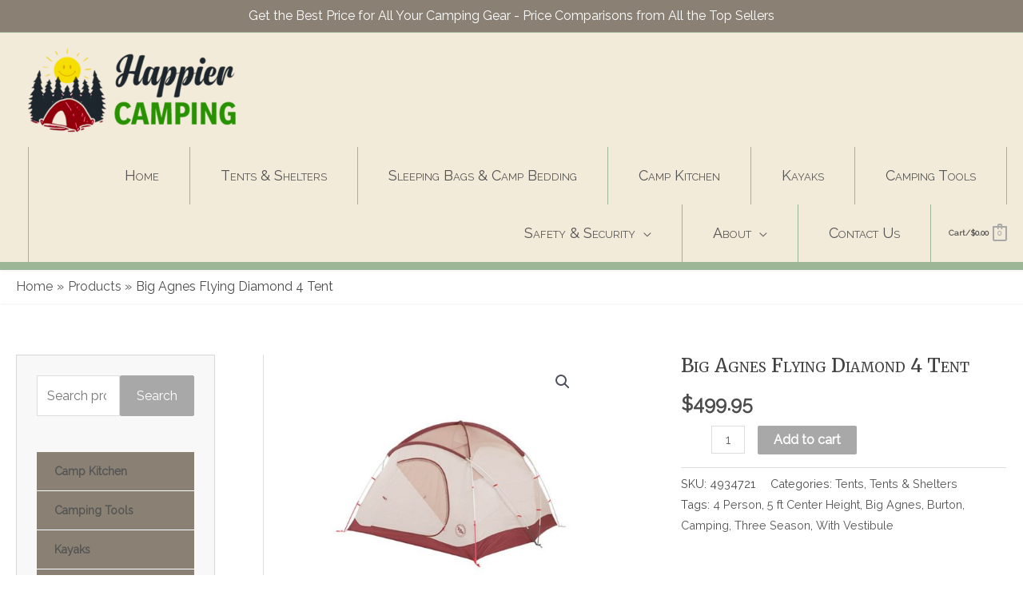

--- FILE ---
content_type: text/html; charset=UTF-8
request_url: https://happiercamping.com/product/big-agnes-flying-diamond-4-tent
body_size: 37388
content:
<!DOCTYPE html>
<html lang="en-US">
<head>
<meta charset="UTF-8">
<meta name="viewport" content="width=device-width, initial-scale=1">
<link rel="profile" href="https://gmpg.org/xfn/11">

<meta name='robots' content='index, follow, max-image-preview:large, max-snippet:-1, max-video-preview:-1' />
	<style>img:is([sizes="auto" i], [sizes^="auto," i]) { contain-intrinsic-size: 3000px 1500px }</style>
	
	<!-- This site is optimized with the Yoast SEO plugin v24.8.1 - https://yoast.com/wordpress/plugins/seo/ -->
	<title>Flying Diamond</title>
	<meta name="description" content="With more square footage than one Big Agnes staffer&#039;s Steamboat apartment, the Flying Diamond series of shelters are much more than standard tents." />
	<link rel="canonical" href="https://happiercamping.com/product/big-agnes-flying-diamond-4-tent" />
	<meta property="og:locale" content="en_US" />
	<meta property="og:type" content="article" />
	<meta property="og:title" content="Flying Diamond" />
	<meta property="og:description" content="With more square footage than one Big Agnes staffer&#039;s Steamboat apartment, the Flying Diamond series of shelters are much more than standard tents." />
	<meta property="og:url" content="https://happiercamping.com/product/big-agnes-flying-diamond-4-tent" />
	<meta property="og:site_name" content="Happier Camping" />
	<meta property="article:publisher" content="https://www.facebook.com/Happier-Camping-106136378386383" />
	<meta property="article:modified_time" content="2025-03-12T00:05:08+00:00" />
	<meta property="og:image" content="https://happiercamping.com/wp-content/uploads/big-agnes-flying-diamond-4-tent-1-1.png" />
	<meta property="og:image:width" content="400" />
	<meta property="og:image:height" content="400" />
	<meta property="og:image:type" content="image/png" />
	<meta name="twitter:card" content="summary_large_image" />
	<script type="application/ld+json" class="yoast-schema-graph">{"@context":"https://schema.org","@graph":[{"@type":"WebPage","@id":"https://happiercamping.com/product/big-agnes-flying-diamond-4-tent","url":"https://happiercamping.com/product/big-agnes-flying-diamond-4-tent","name":"Flying Diamond","isPartOf":{"@id":"https://happiercamping.com/#website"},"primaryImageOfPage":{"@id":"https://happiercamping.com/product/big-agnes-flying-diamond-4-tent#primaryimage"},"image":{"@id":"https://happiercamping.com/product/big-agnes-flying-diamond-4-tent#primaryimage"},"thumbnailUrl":"https://happiercamping.com/wp-content/uploads/big-agnes-flying-diamond-4-tent-1-1.png","datePublished":"2019-10-08T15:48:32+00:00","dateModified":"2025-03-12T00:05:08+00:00","description":"With more square footage than one Big Agnes staffer's Steamboat apartment, the Flying Diamond series of shelters are much more than standard tents.","breadcrumb":{"@id":"https://happiercamping.com/product/big-agnes-flying-diamond-4-tent#breadcrumb"},"inLanguage":"en-US","potentialAction":[{"@type":"ReadAction","target":["https://happiercamping.com/product/big-agnes-flying-diamond-4-tent"]}]},{"@type":"ImageObject","inLanguage":"en-US","@id":"https://happiercamping.com/product/big-agnes-flying-diamond-4-tent#primaryimage","url":"https://happiercamping.com/wp-content/uploads/big-agnes-flying-diamond-4-tent-1-1.png","contentUrl":"https://happiercamping.com/wp-content/uploads/big-agnes-flying-diamond-4-tent-1-1.png","width":400,"height":400},{"@type":"BreadcrumbList","@id":"https://happiercamping.com/product/big-agnes-flying-diamond-4-tent#breadcrumb","itemListElement":[{"@type":"ListItem","position":1,"name":"Home","item":"https://happiercamping.com/"},{"@type":"ListItem","position":2,"name":"Shop","item":"https://happiercamping.com/shop"},{"@type":"ListItem","position":3,"name":"Big Agnes Flying Diamond 4 Tent"}]},{"@type":"WebSite","@id":"https://happiercamping.com/#website","url":"https://happiercamping.com/","name":"Happier Camping","description":"Best Prices For All Your Camping Needs","publisher":{"@id":"https://happiercamping.com/#organization"},"potentialAction":[{"@type":"SearchAction","target":{"@type":"EntryPoint","urlTemplate":"https://happiercamping.com/?s={search_term_string}"},"query-input":{"@type":"PropertyValueSpecification","valueRequired":true,"valueName":"search_term_string"}}],"inLanguage":"en-US"},{"@type":"Organization","@id":"https://happiercamping.com/#organization","name":"Happier Camping","url":"https://happiercamping.com/","logo":{"@type":"ImageObject","inLanguage":"en-US","@id":"https://happiercamping.com/#/schema/logo/image/","url":"https://happiercamping.com/wp-content/uploads/Happier-camping-logo.png","contentUrl":"https://happiercamping.com/wp-content/uploads/Happier-camping-logo.png","width":500,"height":200,"caption":"Happier Camping"},"image":{"@id":"https://happiercamping.com/#/schema/logo/image/"},"sameAs":["https://www.facebook.com/Happier-Camping-106136378386383"]}]}</script>
	<!-- / Yoast SEO plugin. -->


<link rel='dns-prefetch' href='//assets.pinterest.com' />
<link rel='dns-prefetch' href='//fonts.googleapis.com' />
<link rel="alternate" type="application/rss+xml" title="Happier Camping &raquo; Feed" href="https://happiercamping.com/feed" />
<script>
window._wpemojiSettings = {"baseUrl":"https:\/\/s.w.org\/images\/core\/emoji\/15.0.3\/72x72\/","ext":".png","svgUrl":"https:\/\/s.w.org\/images\/core\/emoji\/15.0.3\/svg\/","svgExt":".svg","source":{"concatemoji":"https:\/\/happiercamping.com\/wp-includes\/js\/wp-emoji-release.min.js?ver=6.7.4"}};
/*! This file is auto-generated */
!function(i,n){var o,s,e;function c(e){try{var t={supportTests:e,timestamp:(new Date).valueOf()};sessionStorage.setItem(o,JSON.stringify(t))}catch(e){}}function p(e,t,n){e.clearRect(0,0,e.canvas.width,e.canvas.height),e.fillText(t,0,0);var t=new Uint32Array(e.getImageData(0,0,e.canvas.width,e.canvas.height).data),r=(e.clearRect(0,0,e.canvas.width,e.canvas.height),e.fillText(n,0,0),new Uint32Array(e.getImageData(0,0,e.canvas.width,e.canvas.height).data));return t.every(function(e,t){return e===r[t]})}function u(e,t,n){switch(t){case"flag":return n(e,"\ud83c\udff3\ufe0f\u200d\u26a7\ufe0f","\ud83c\udff3\ufe0f\u200b\u26a7\ufe0f")?!1:!n(e,"\ud83c\uddfa\ud83c\uddf3","\ud83c\uddfa\u200b\ud83c\uddf3")&&!n(e,"\ud83c\udff4\udb40\udc67\udb40\udc62\udb40\udc65\udb40\udc6e\udb40\udc67\udb40\udc7f","\ud83c\udff4\u200b\udb40\udc67\u200b\udb40\udc62\u200b\udb40\udc65\u200b\udb40\udc6e\u200b\udb40\udc67\u200b\udb40\udc7f");case"emoji":return!n(e,"\ud83d\udc26\u200d\u2b1b","\ud83d\udc26\u200b\u2b1b")}return!1}function f(e,t,n){var r="undefined"!=typeof WorkerGlobalScope&&self instanceof WorkerGlobalScope?new OffscreenCanvas(300,150):i.createElement("canvas"),a=r.getContext("2d",{willReadFrequently:!0}),o=(a.textBaseline="top",a.font="600 32px Arial",{});return e.forEach(function(e){o[e]=t(a,e,n)}),o}function t(e){var t=i.createElement("script");t.src=e,t.defer=!0,i.head.appendChild(t)}"undefined"!=typeof Promise&&(o="wpEmojiSettingsSupports",s=["flag","emoji"],n.supports={everything:!0,everythingExceptFlag:!0},e=new Promise(function(e){i.addEventListener("DOMContentLoaded",e,{once:!0})}),new Promise(function(t){var n=function(){try{var e=JSON.parse(sessionStorage.getItem(o));if("object"==typeof e&&"number"==typeof e.timestamp&&(new Date).valueOf()<e.timestamp+604800&&"object"==typeof e.supportTests)return e.supportTests}catch(e){}return null}();if(!n){if("undefined"!=typeof Worker&&"undefined"!=typeof OffscreenCanvas&&"undefined"!=typeof URL&&URL.createObjectURL&&"undefined"!=typeof Blob)try{var e="postMessage("+f.toString()+"("+[JSON.stringify(s),u.toString(),p.toString()].join(",")+"));",r=new Blob([e],{type:"text/javascript"}),a=new Worker(URL.createObjectURL(r),{name:"wpTestEmojiSupports"});return void(a.onmessage=function(e){c(n=e.data),a.terminate(),t(n)})}catch(e){}c(n=f(s,u,p))}t(n)}).then(function(e){for(var t in e)n.supports[t]=e[t],n.supports.everything=n.supports.everything&&n.supports[t],"flag"!==t&&(n.supports.everythingExceptFlag=n.supports.everythingExceptFlag&&n.supports[t]);n.supports.everythingExceptFlag=n.supports.everythingExceptFlag&&!n.supports.flag,n.DOMReady=!1,n.readyCallback=function(){n.DOMReady=!0}}).then(function(){return e}).then(function(){var e;n.supports.everything||(n.readyCallback(),(e=n.source||{}).concatemoji?t(e.concatemoji):e.wpemoji&&e.twemoji&&(t(e.twemoji),t(e.wpemoji)))}))}((window,document),window._wpemojiSettings);
</script>
<link rel='stylesheet' id='astra-theme-css-css' href='https://happiercamping.com/wp-content/themes/astra/assets/css/minified/style.min.css?ver=4.9.1' media='all' />
<style id='astra-theme-css-inline-css'>
.ast-no-sidebar .entry-content .alignfull {margin-left: calc( -50vw + 50%);margin-right: calc( -50vw + 50%);max-width: 100vw;width: 100vw;}.ast-no-sidebar .entry-content .alignwide {margin-left: calc(-41vw + 50%);margin-right: calc(-41vw + 50%);max-width: unset;width: unset;}.ast-no-sidebar .entry-content .alignfull .alignfull,.ast-no-sidebar .entry-content .alignfull .alignwide,.ast-no-sidebar .entry-content .alignwide .alignfull,.ast-no-sidebar .entry-content .alignwide .alignwide,.ast-no-sidebar .entry-content .wp-block-column .alignfull,.ast-no-sidebar .entry-content .wp-block-column .alignwide{width: 100%;margin-left: auto;margin-right: auto;}.wp-block-gallery,.blocks-gallery-grid {margin: 0;}.wp-block-separator {max-width: 100px;}.wp-block-separator.is-style-wide,.wp-block-separator.is-style-dots {max-width: none;}.entry-content .has-2-columns .wp-block-column:first-child {padding-right: 10px;}.entry-content .has-2-columns .wp-block-column:last-child {padding-left: 10px;}@media (max-width: 782px) {.entry-content .wp-block-columns .wp-block-column {flex-basis: 100%;}.entry-content .has-2-columns .wp-block-column:first-child {padding-right: 0;}.entry-content .has-2-columns .wp-block-column:last-child {padding-left: 0;}}body .entry-content .wp-block-latest-posts {margin-left: 0;}body .entry-content .wp-block-latest-posts li {list-style: none;}.ast-no-sidebar .ast-container .entry-content .wp-block-latest-posts {margin-left: 0;}.ast-header-break-point .entry-content .alignwide {margin-left: auto;margin-right: auto;}.entry-content .blocks-gallery-item img {margin-bottom: auto;}.wp-block-pullquote {border-top: 4px solid #555d66;border-bottom: 4px solid #555d66;color: #40464d;}:root{--ast-post-nav-space:0;--ast-container-default-xlg-padding:6.67em;--ast-container-default-lg-padding:5.67em;--ast-container-default-slg-padding:4.34em;--ast-container-default-md-padding:3.34em;--ast-container-default-sm-padding:6.67em;--ast-container-default-xs-padding:2.4em;--ast-container-default-xxs-padding:1.4em;--ast-code-block-background:#EEEEEE;--ast-comment-inputs-background:#FAFAFA;--ast-normal-container-width:1600px;--ast-narrow-container-width:750px;--ast-blog-title-font-weight:normal;--ast-blog-meta-weight:inherit;--ast-global-color-primary:var(--ast-global-color-5);--ast-global-color-secondary:var(--ast-global-color-4);--ast-global-color-alternate-background:var(--ast-global-color-7);--ast-global-color-subtle-background:var(--ast-global-color-6);--ast-bg-style-guide:#F8FAFC;--ast-shadow-style-guide:0px 0px 4px 0 #00000057;--ast-global-dark-bg-style:#fff;--ast-global-dark-lfs:#fbfbfb;--ast-widget-bg-color:#fafafa;--ast-wc-container-head-bg-color:#fbfbfb;--ast-title-layout-bg:#eeeeee;--ast-search-border-color:#e7e7e7;--ast-lifter-hover-bg:#e6e6e6;--ast-gallery-block-color:#000;--srfm-color-input-label:var(--ast-global-color-2);}html{font-size:100%;}a,.page-title{color:rgba(81,81,81,0.95);}a:hover,a:focus{color:#0a0401;}body,button,input,select,textarea,.ast-button,.ast-custom-button{font-family:'Raleway',sans-serif;font-weight:400;font-size:16px;font-size:1rem;}blockquote{color:#010101;}h1,.entry-content h1,h2,.entry-content h2,h3,.entry-content h3,h4,.entry-content h4,h5,.entry-content h5,h6,.entry-content h6,.site-title,.site-title a{font-family:'Merriweather',serif;font-weight:400;}.site-title{font-size:35px;font-size:2.1875rem;display:block;}header .custom-logo-link img{max-width:294px;width:294px;}.astra-logo-svg{width:294px;}.site-header .site-description{font-size:15px;font-size:0.9375rem;display:none;}.entry-title{font-size:30px;font-size:1.875rem;}.archive .ast-article-post .ast-article-inner,.blog .ast-article-post .ast-article-inner,.archive .ast-article-post .ast-article-inner:hover,.blog .ast-article-post .ast-article-inner:hover{overflow:hidden;}h1,.entry-content h1{font-size:48px;font-size:3rem;font-family:'Merriweather',serif;line-height:1.4em;}h2,.entry-content h2{font-size:42px;font-size:2.625rem;font-family:'Merriweather',serif;line-height:1.3em;}h3,.entry-content h3{font-size:30px;font-size:1.875rem;font-family:'Merriweather',serif;line-height:1.3em;}h4,.entry-content h4{font-size:20px;font-size:1.25rem;line-height:1.2em;font-family:'Merriweather',serif;}h5,.entry-content h5{font-size:18px;font-size:1.125rem;line-height:1.2em;font-family:'Merriweather',serif;}h6,.entry-content h6{font-size:15px;font-size:0.9375rem;line-height:1.25em;font-family:'Merriweather',serif;}::selection{background-color:#a8a8a8;color:#000000;}body,h1,.entry-title a,.entry-content h1,h2,.entry-content h2,h3,.entry-content h3,h4,.entry-content h4,h5,.entry-content h5,h6,.entry-content h6{color:#4c4c4c;}.tagcloud a:hover,.tagcloud a:focus,.tagcloud a.current-item{color:#515151;border-color:rgba(81,81,81,0.95);background-color:rgba(81,81,81,0.95);}input:focus,input[type="text"]:focus,input[type="email"]:focus,input[type="url"]:focus,input[type="password"]:focus,input[type="reset"]:focus,input[type="search"]:focus,textarea:focus{border-color:rgba(81,81,81,0.95);}input[type="radio"]:checked,input[type=reset],input[type="checkbox"]:checked,input[type="checkbox"]:hover:checked,input[type="checkbox"]:focus:checked,input[type=range]::-webkit-slider-thumb{border-color:rgba(81,81,81,0.95);background-color:rgba(81,81,81,0.95);box-shadow:none;}.site-footer a:hover + .post-count,.site-footer a:focus + .post-count{background:rgba(81,81,81,0.95);border-color:rgba(81,81,81,0.95);}.single .nav-links .nav-previous,.single .nav-links .nav-next{color:rgba(81,81,81,0.95);}.entry-meta,.entry-meta *{line-height:1.45;color:rgba(81,81,81,0.95);}.entry-meta a:not(.ast-button):hover,.entry-meta a:not(.ast-button):hover *,.entry-meta a:not(.ast-button):focus,.entry-meta a:not(.ast-button):focus *,.page-links > .page-link,.page-links .page-link:hover,.post-navigation a:hover{color:#0a0401;}#cat option,.secondary .calendar_wrap thead a,.secondary .calendar_wrap thead a:visited{color:rgba(81,81,81,0.95);}.secondary .calendar_wrap #today,.ast-progress-val span{background:rgba(81,81,81,0.95);}.secondary a:hover + .post-count,.secondary a:focus + .post-count{background:rgba(81,81,81,0.95);border-color:rgba(81,81,81,0.95);}.calendar_wrap #today > a{color:#515151;}.page-links .page-link,.single .post-navigation a{color:rgba(81,81,81,0.95);}.ast-search-menu-icon .search-form button.search-submit{padding:0 4px;}.ast-search-menu-icon form.search-form{padding-right:0;}.ast-header-search .ast-search-menu-icon.ast-dropdown-active .search-form,.ast-header-search .ast-search-menu-icon.ast-dropdown-active .search-field:focus{transition:all 0.2s;}.search-form input.search-field:focus{outline:none;}.widget-title,.widget .wp-block-heading{font-size:22px;font-size:1.375rem;color:#4c4c4c;}.single .ast-author-details .author-title{color:#0a0401;}#secondary,#secondary button,#secondary input,#secondary select,#secondary textarea{font-size:16px;font-size:1rem;}.ast-search-menu-icon.slide-search a:focus-visible:focus-visible,.astra-search-icon:focus-visible,#close:focus-visible,a:focus-visible,.ast-menu-toggle:focus-visible,.site .skip-link:focus-visible,.wp-block-loginout input:focus-visible,.wp-block-search.wp-block-search__button-inside .wp-block-search__inside-wrapper,.ast-header-navigation-arrow:focus-visible,.woocommerce .wc-proceed-to-checkout > .checkout-button:focus-visible,.woocommerce .woocommerce-MyAccount-navigation ul li a:focus-visible,.ast-orders-table__row .ast-orders-table__cell:focus-visible,.woocommerce .woocommerce-order-details .order-again > .button:focus-visible,.woocommerce .woocommerce-message a.button.wc-forward:focus-visible,.woocommerce #minus_qty:focus-visible,.woocommerce #plus_qty:focus-visible,a#ast-apply-coupon:focus-visible,.woocommerce .woocommerce-info a:focus-visible,.woocommerce .astra-shop-summary-wrap a:focus-visible,.woocommerce a.wc-forward:focus-visible,#ast-apply-coupon:focus-visible,.woocommerce-js .woocommerce-mini-cart-item a.remove:focus-visible,#close:focus-visible,.button.search-submit:focus-visible,#search_submit:focus,.normal-search:focus-visible,.ast-header-account-wrap:focus-visible,.woocommerce .ast-on-card-button.ast-quick-view-trigger:focus{outline-style:dotted;outline-color:inherit;outline-width:thin;}input:focus,input[type="text"]:focus,input[type="email"]:focus,input[type="url"]:focus,input[type="password"]:focus,input[type="reset"]:focus,input[type="search"]:focus,input[type="number"]:focus,textarea:focus,.wp-block-search__input:focus,[data-section="section-header-mobile-trigger"] .ast-button-wrap .ast-mobile-menu-trigger-minimal:focus,.ast-mobile-popup-drawer.active .menu-toggle-close:focus,.woocommerce-ordering select.orderby:focus,#ast-scroll-top:focus,#coupon_code:focus,.woocommerce-page #comment:focus,.woocommerce #reviews #respond input#submit:focus,.woocommerce a.add_to_cart_button:focus,.woocommerce .button.single_add_to_cart_button:focus,.woocommerce .woocommerce-cart-form button:focus,.woocommerce .woocommerce-cart-form__cart-item .quantity .qty:focus,.woocommerce .woocommerce-billing-fields .woocommerce-billing-fields__field-wrapper .woocommerce-input-wrapper > .input-text:focus,.woocommerce #order_comments:focus,.woocommerce #place_order:focus,.woocommerce .woocommerce-address-fields .woocommerce-address-fields__field-wrapper .woocommerce-input-wrapper > .input-text:focus,.woocommerce .woocommerce-MyAccount-content form button:focus,.woocommerce .woocommerce-MyAccount-content .woocommerce-EditAccountForm .woocommerce-form-row .woocommerce-Input.input-text:focus,.woocommerce .ast-woocommerce-container .woocommerce-pagination ul.page-numbers li a:focus,body #content .woocommerce form .form-row .select2-container--default .select2-selection--single:focus,#ast-coupon-code:focus,.woocommerce.woocommerce-js .quantity input[type=number]:focus,.woocommerce-js .woocommerce-mini-cart-item .quantity input[type=number]:focus,.woocommerce p#ast-coupon-trigger:focus{border-style:dotted;border-color:inherit;border-width:thin;}input{outline:none;}.woocommerce-js input[type=text]:focus,.woocommerce-js input[type=email]:focus,.woocommerce-js textarea:focus,input[type=number]:focus,.comments-area textarea#comment:focus,.comments-area textarea#comment:active,.comments-area .ast-comment-formwrap input[type="text"]:focus,.comments-area .ast-comment-formwrap input[type="text"]:active{outline-style:unset;outline-color:inherit;outline-width:thin;}.main-header-menu .menu-link,.ast-header-custom-item a{color:#4c4c4c;}.main-header-menu .menu-item:hover > .menu-link,.main-header-menu .menu-item:hover > .ast-menu-toggle,.main-header-menu .ast-masthead-custom-menu-items a:hover,.main-header-menu .menu-item.focus > .menu-link,.main-header-menu .menu-item.focus > .ast-menu-toggle,.main-header-menu .current-menu-item > .menu-link,.main-header-menu .current-menu-ancestor > .menu-link,.main-header-menu .current-menu-item > .ast-menu-toggle,.main-header-menu .current-menu-ancestor > .ast-menu-toggle{color:rgba(81,81,81,0.95);}.header-main-layout-3 .ast-main-header-bar-alignment{margin-right:auto;}.header-main-layout-2 .site-header-section-left .ast-site-identity{text-align:left;}.site-logo-img img{ transition:all 0.2s linear;}body .ast-oembed-container *{position:absolute;top:0;width:100%;height:100%;left:0;}body .wp-block-embed-pocket-casts .ast-oembed-container *{position:unset;}.ast-header-break-point .ast-mobile-menu-buttons-minimal.menu-toggle{background:transparent;color:#a8a8a8;}.ast-header-break-point .ast-mobile-menu-buttons-outline.menu-toggle{background:transparent;border:1px solid #a8a8a8;color:#a8a8a8;}.ast-header-break-point .ast-mobile-menu-buttons-fill.menu-toggle{background:#a8a8a8;}.ast-single-post-featured-section + article {margin-top: 2em;}.site-content .ast-single-post-featured-section img {width: 100%;overflow: hidden;object-fit: cover;}.site > .ast-single-related-posts-container {margin-top: 0;}@media (min-width: 769px) {.ast-desktop .ast-container--narrow {max-width: var(--ast-narrow-container-width);margin: 0 auto;}}#secondary {margin: 4em 0 2.5em;word-break: break-word;line-height: 2;}#secondary li {margin-bottom: 0.25em;}#secondary li:last-child {margin-bottom: 0;}@media (max-width: 768px) {.js_active .ast-plain-container.ast-single-post #secondary {margin-top: 1.5em;}}.ast-separate-container.ast-two-container #secondary .widget {background-color: #fff;padding: 2em;margin-bottom: 2em;}@media (min-width: 993px) {.ast-left-sidebar #secondary {padding-right: 60px;}.ast-right-sidebar #secondary {padding-left: 60px;}}@media (max-width: 993px) {.ast-right-sidebar #secondary {padding-left: 30px;}.ast-left-sidebar #secondary {padding-right: 30px;}}.footer-adv .footer-adv-overlay{border-top-style:solid;border-top-color:#7a7a7a;}@media( max-width: 420px ) {.single .nav-links .nav-previous,.single .nav-links .nav-next {width: 100%;text-align: center;}}.wp-block-buttons.aligncenter{justify-content:center;}@media (max-width:782px){.entry-content .wp-block-columns .wp-block-column{margin-left:0px;}}.wp-block-image.aligncenter{margin-left:auto;margin-right:auto;}.wp-block-table.aligncenter{margin-left:auto;margin-right:auto;}.wp-block-buttons .wp-block-button.is-style-outline .wp-block-button__link.wp-element-button,.ast-outline-button,.wp-block-uagb-buttons-child .uagb-buttons-repeater.ast-outline-button{border-top-width:2px;border-right-width:2px;border-bottom-width:2px;border-left-width:2px;font-family:inherit;font-weight:inherit;line-height:1em;border-top-left-radius:2px;border-top-right-radius:2px;border-bottom-right-radius:2px;border-bottom-left-radius:2px;}.wp-block-button .wp-block-button__link.wp-element-button.is-style-outline:not(.has-background),.wp-block-button.is-style-outline>.wp-block-button__link.wp-element-button:not(.has-background),.ast-outline-button{background-color:transparent;}.entry-content[data-ast-blocks-layout] > figure{margin-bottom:1em;}@media (max-width:768px){.ast-separate-container #primary,.ast-separate-container #secondary{padding:1.5em 0;}#primary,#secondary{padding:1.5em 0;margin:0;}.ast-left-sidebar #content > .ast-container{display:flex;flex-direction:column-reverse;width:100%;}.ast-separate-container .ast-article-post,.ast-separate-container .ast-article-single{padding:1.5em 2.14em;}.ast-author-box img.avatar{margin:20px 0 0 0;}}@media (max-width:768px){#secondary.secondary{padding-top:0;}.ast-separate-container.ast-right-sidebar #secondary{padding-left:1em;padding-right:1em;}.ast-separate-container.ast-two-container #secondary{padding-left:0;padding-right:0;}.ast-page-builder-template .entry-header #secondary,.ast-page-builder-template #secondary{margin-top:1.5em;}}@media (max-width:768px){.ast-right-sidebar #primary{padding-right:0;}.ast-page-builder-template.ast-left-sidebar #secondary,.ast-page-builder-template.ast-right-sidebar #secondary{padding-right:20px;padding-left:20px;}.ast-right-sidebar #secondary,.ast-left-sidebar #primary{padding-left:0;}.ast-left-sidebar #secondary{padding-right:0;}}@media (min-width:769px){.ast-separate-container.ast-right-sidebar #primary,.ast-separate-container.ast-left-sidebar #primary{border:0;}.search-no-results.ast-separate-container #primary{margin-bottom:4em;}}@media (min-width:769px){.ast-right-sidebar #primary{border-right:1px solid var(--ast-border-color);}.ast-left-sidebar #primary{border-left:1px solid var(--ast-border-color);}.ast-right-sidebar #secondary{border-left:1px solid var(--ast-border-color);margin-left:-1px;}.ast-left-sidebar #secondary{border-right:1px solid var(--ast-border-color);margin-right:-1px;}.ast-separate-container.ast-two-container.ast-right-sidebar #secondary{padding-left:30px;padding-right:0;}.ast-separate-container.ast-two-container.ast-left-sidebar #secondary{padding-right:30px;padding-left:0;}.ast-separate-container.ast-right-sidebar #secondary,.ast-separate-container.ast-left-sidebar #secondary{border:0;margin-left:auto;margin-right:auto;}.ast-separate-container.ast-two-container #secondary .widget:last-child{margin-bottom:0;}}.menu-toggle,button,.ast-button,.ast-custom-button,.button,input#submit,input[type="button"],input[type="submit"],input[type="reset"]{color:#000000;border-color:#a8a8a8;background-color:#a8a8a8;border-top-left-radius:2px;border-top-right-radius:2px;border-bottom-right-radius:2px;border-bottom-left-radius:2px;padding-top:10px;padding-right:40px;padding-bottom:10px;padding-left:40px;font-family:inherit;font-weight:inherit;}button:focus,.menu-toggle:hover,button:hover,.ast-button:hover,.ast-custom-button:hover .button:hover,.ast-custom-button:hover,input[type=reset]:hover,input[type=reset]:focus,input#submit:hover,input#submit:focus,input[type="button"]:hover,input[type="button"]:focus,input[type="submit"]:hover,input[type="submit"]:focus{color:#ffffff;background-color:#0a0401;border-color:#0a0401;}@media (max-width:768px){.ast-mobile-header-stack .main-header-bar .ast-search-menu-icon{display:inline-block;}.ast-header-break-point.ast-header-custom-item-outside .ast-mobile-header-stack .main-header-bar .ast-search-icon{margin:0;}.ast-comment-avatar-wrap img{max-width:2.5em;}.ast-comment-meta{padding:0 1.8888em 1.3333em;}.ast-separate-container .ast-comment-list li.depth-1{padding:1.5em 2.14em;}.ast-separate-container .comment-respond{padding:2em 2.14em;}}@media (min-width:544px){.ast-container{max-width:100%;}}@media (max-width:544px){.ast-separate-container .ast-article-post,.ast-separate-container .ast-article-single,.ast-separate-container .comments-title,.ast-separate-container .ast-archive-description{padding:1.5em 1em;}.ast-separate-container #content .ast-container{padding-left:0.54em;padding-right:0.54em;}.ast-separate-container .ast-comment-list .bypostauthor{padding:.5em;}.ast-search-menu-icon.ast-dropdown-active .search-field{width:170px;}.ast-separate-container #secondary{padding-top:0;}.ast-separate-container.ast-two-container #secondary .widget{margin-bottom:1.5em;padding-left:1em;padding-right:1em;}.site-branding img,.site-header .site-logo-img .custom-logo-link img{max-width:100%;}} #ast-mobile-header .ast-site-header-cart-li a{pointer-events:none;}.ast-no-sidebar.ast-separate-container .entry-content .alignfull {margin-left: -6.67em;margin-right: -6.67em;width: auto;}@media (max-width: 1200px) {.ast-no-sidebar.ast-separate-container .entry-content .alignfull {margin-left: -2.4em;margin-right: -2.4em;}}@media (max-width: 768px) {.ast-no-sidebar.ast-separate-container .entry-content .alignfull {margin-left: -2.14em;margin-right: -2.14em;}}@media (max-width: 544px) {.ast-no-sidebar.ast-separate-container .entry-content .alignfull {margin-left: -1em;margin-right: -1em;}}.ast-no-sidebar.ast-separate-container .entry-content .alignwide {margin-left: -20px;margin-right: -20px;}.ast-no-sidebar.ast-separate-container .entry-content .wp-block-column .alignfull,.ast-no-sidebar.ast-separate-container .entry-content .wp-block-column .alignwide {margin-left: auto;margin-right: auto;width: 100%;}@media (max-width:768px){.site-title{display:block;}.site-header .site-description{display:none;}h1,.entry-content h1{font-size:30px;}h2,.entry-content h2{font-size:25px;}h3,.entry-content h3{font-size:20px;}}@media (max-width:544px){.site-title{display:block;}.site-header .site-description{display:none;}h1,.entry-content h1{font-size:30px;}h2,.entry-content h2{font-size:25px;}h3,.entry-content h3{font-size:20px;}}@media (max-width:768px){html{font-size:91.2%;}}@media (max-width:544px){html{font-size:91.2%;}}@media (min-width:769px){.ast-container{max-width:1640px;}}@font-face {font-family: "Astra";src: url(https://happiercamping.com/wp-content/themes/astra/assets/fonts/astra.woff) format("woff"),url(https://happiercamping.com/wp-content/themes/astra/assets/fonts/astra.ttf) format("truetype"),url(https://happiercamping.com/wp-content/themes/astra/assets/fonts/astra.svg#astra) format("svg");font-weight: normal;font-style: normal;font-display: fallback;}@media (max-width:921px) {.main-header-bar .main-header-bar-navigation{display:none;}}.ast-desktop .main-header-menu.submenu-with-border .sub-menu,.ast-desktop .main-header-menu.submenu-with-border .astra-full-megamenu-wrapper{border-color:#a8a8a8;}.ast-desktop .main-header-menu.submenu-with-border .sub-menu{border-top-width:2px;border-style:solid;}.ast-desktop .main-header-menu.submenu-with-border .sub-menu .sub-menu{top:-2px;}.ast-desktop .main-header-menu.submenu-with-border .sub-menu .menu-link,.ast-desktop .main-header-menu.submenu-with-border .children .menu-link{border-bottom-width:0px;border-style:solid;border-color:#eaeaea;}@media (min-width:769px){.main-header-menu .sub-menu .menu-item.ast-left-align-sub-menu:hover > .sub-menu,.main-header-menu .sub-menu .menu-item.ast-left-align-sub-menu.focus > .sub-menu{margin-left:-0px;}}.ast-small-footer{border-top-style:solid;border-top-width:1px;border-top-color:#1b292f;}.site .comments-area{padding-bottom:3em;}.ast-header-break-point.ast-header-custom-item-inside .main-header-bar .main-header-bar-navigation .ast-search-icon {display: block;}.ast-header-break-point.ast-header-custom-item-inside .main-header-bar .ast-search-menu-icon .search-form {padding: 0;display: block;overflow: hidden;}.ast-header-break-point .ast-header-custom-item .widget:last-child {margin-bottom: 1em;}.ast-header-custom-item .widget {margin: 0.5em;display: inline-block;vertical-align: middle;}.ast-header-custom-item .widget p {margin-bottom: 0;}.ast-header-custom-item .widget li {width: auto;}.ast-header-custom-item-inside .button-custom-menu-item .menu-link {display: none;}.ast-header-custom-item-inside.ast-header-break-point .button-custom-menu-item .ast-custom-button-link {display: none;}.ast-header-custom-item-inside.ast-header-break-point .button-custom-menu-item .menu-link {display: block;}.ast-header-break-point.ast-header-custom-item-outside .main-header-bar .ast-search-icon {margin-right: 1em;}.ast-header-break-point.ast-header-custom-item-inside .main-header-bar .ast-search-menu-icon .search-field,.ast-header-break-point.ast-header-custom-item-inside .main-header-bar .ast-search-menu-icon.ast-inline-search .search-field {width: 100%;padding-right: 5.5em;}.ast-header-break-point.ast-header-custom-item-inside .main-header-bar .ast-search-menu-icon .search-submit {display: block;position: absolute;height: 100%;top: 0;right: 0;padding: 0 1em;border-radius: 0;}.ast-header-break-point .ast-header-custom-item .ast-masthead-custom-menu-items {padding-left: 20px;padding-right: 20px;margin-bottom: 1em;margin-top: 1em;}.ast-header-custom-item-inside.ast-header-break-point .button-custom-menu-item {padding-left: 0;padding-right: 0;margin-top: 0;margin-bottom: 0;}.astra-icon-down_arrow::after {content: "\e900";font-family: Astra;}.astra-icon-close::after {content: "\e5cd";font-family: Astra;}.astra-icon-drag_handle::after {content: "\e25d";font-family: Astra;}.astra-icon-format_align_justify::after {content: "\e235";font-family: Astra;}.astra-icon-menu::after {content: "\e5d2";font-family: Astra;}.astra-icon-reorder::after {content: "\e8fe";font-family: Astra;}.astra-icon-search::after {content: "\e8b6";font-family: Astra;}.astra-icon-zoom_in::after {content: "\e56b";font-family: Astra;}.astra-icon-check-circle::after {content: "\e901";font-family: Astra;}.astra-icon-shopping-cart::after {content: "\f07a";font-family: Astra;}.astra-icon-shopping-bag::after {content: "\f290";font-family: Astra;}.astra-icon-shopping-basket::after {content: "\f291";font-family: Astra;}.astra-icon-circle-o::after {content: "\e903";font-family: Astra;}.astra-icon-certificate::after {content: "\e902";font-family: Astra;}blockquote {padding: 1.2em;}:root .has-ast-global-color-0-color{color:var(--ast-global-color-0);}:root .has-ast-global-color-0-background-color{background-color:var(--ast-global-color-0);}:root .wp-block-button .has-ast-global-color-0-color{color:var(--ast-global-color-0);}:root .wp-block-button .has-ast-global-color-0-background-color{background-color:var(--ast-global-color-0);}:root .has-ast-global-color-1-color{color:var(--ast-global-color-1);}:root .has-ast-global-color-1-background-color{background-color:var(--ast-global-color-1);}:root .wp-block-button .has-ast-global-color-1-color{color:var(--ast-global-color-1);}:root .wp-block-button .has-ast-global-color-1-background-color{background-color:var(--ast-global-color-1);}:root .has-ast-global-color-2-color{color:var(--ast-global-color-2);}:root .has-ast-global-color-2-background-color{background-color:var(--ast-global-color-2);}:root .wp-block-button .has-ast-global-color-2-color{color:var(--ast-global-color-2);}:root .wp-block-button .has-ast-global-color-2-background-color{background-color:var(--ast-global-color-2);}:root .has-ast-global-color-3-color{color:var(--ast-global-color-3);}:root .has-ast-global-color-3-background-color{background-color:var(--ast-global-color-3);}:root .wp-block-button .has-ast-global-color-3-color{color:var(--ast-global-color-3);}:root .wp-block-button .has-ast-global-color-3-background-color{background-color:var(--ast-global-color-3);}:root .has-ast-global-color-4-color{color:var(--ast-global-color-4);}:root .has-ast-global-color-4-background-color{background-color:var(--ast-global-color-4);}:root .wp-block-button .has-ast-global-color-4-color{color:var(--ast-global-color-4);}:root .wp-block-button .has-ast-global-color-4-background-color{background-color:var(--ast-global-color-4);}:root .has-ast-global-color-5-color{color:var(--ast-global-color-5);}:root .has-ast-global-color-5-background-color{background-color:var(--ast-global-color-5);}:root .wp-block-button .has-ast-global-color-5-color{color:var(--ast-global-color-5);}:root .wp-block-button .has-ast-global-color-5-background-color{background-color:var(--ast-global-color-5);}:root .has-ast-global-color-6-color{color:var(--ast-global-color-6);}:root .has-ast-global-color-6-background-color{background-color:var(--ast-global-color-6);}:root .wp-block-button .has-ast-global-color-6-color{color:var(--ast-global-color-6);}:root .wp-block-button .has-ast-global-color-6-background-color{background-color:var(--ast-global-color-6);}:root .has-ast-global-color-7-color{color:var(--ast-global-color-7);}:root .has-ast-global-color-7-background-color{background-color:var(--ast-global-color-7);}:root .wp-block-button .has-ast-global-color-7-color{color:var(--ast-global-color-7);}:root .wp-block-button .has-ast-global-color-7-background-color{background-color:var(--ast-global-color-7);}:root .has-ast-global-color-8-color{color:var(--ast-global-color-8);}:root .has-ast-global-color-8-background-color{background-color:var(--ast-global-color-8);}:root .wp-block-button .has-ast-global-color-8-color{color:var(--ast-global-color-8);}:root .wp-block-button .has-ast-global-color-8-background-color{background-color:var(--ast-global-color-8);}:root{--ast-global-color-0:#0170B9;--ast-global-color-1:#3a3a3a;--ast-global-color-2:#3a3a3a;--ast-global-color-3:#4B4F58;--ast-global-color-4:#F5F5F5;--ast-global-color-5:#FFFFFF;--ast-global-color-6:#E5E5E5;--ast-global-color-7:#424242;--ast-global-color-8:#000000;}:root {--ast-border-color : #dddddd;}.ast-breadcrumbs .trail-browse,.ast-breadcrumbs .trail-items,.ast-breadcrumbs .trail-items li{display:inline-block;margin:0;padding:0;border:none;background:inherit;text-indent:0;text-decoration:none;}.ast-breadcrumbs .trail-browse{font-size:inherit;font-style:inherit;font-weight:inherit;color:inherit;}.ast-breadcrumbs .trail-items{list-style:none;}.trail-items li::after{padding:0 0.3em;content:"\00bb";}.trail-items li:last-of-type::after{display:none;}.trail-items li::after{content:"»";}.ast-breadcrumbs-wrapper,.main-header-bar.ast-header-breadcrumb{background-color:#ffffff;}.ast-breadcrumbs-wrapper{text-align:left;}.ast-header-breadcrumb{padding-top:10px;padding-bottom:10px;width:100%;}.ast-default-menu-enable.ast-main-header-nav-open.ast-header-break-point .main-header-bar.ast-header-breadcrumb,.ast-main-header-nav-open .main-header-bar.ast-header-breadcrumb{padding-top:1em;padding-bottom:1em;}.ast-header-break-point .main-header-bar.ast-header-breadcrumb{border-bottom-width:1px;border-bottom-color:#eaeaea;border-bottom-style:solid;}.ast-breadcrumbs-wrapper{line-height:1.4;}.ast-breadcrumbs-wrapper .rank-math-breadcrumb p{margin-bottom:0px;}.ast-breadcrumbs-wrapper{display:block;width:100%;}h1,.entry-content h1,h2,.entry-content h2,h3,.entry-content h3,h4,.entry-content h4,h5,.entry-content h5,h6,.entry-content h6{color:var(--ast-global-color-2);}.elementor-posts-container [CLASS*="ast-width-"]{width:100%;}.elementor-template-full-width .ast-container{display:block;}.elementor-screen-only,.screen-reader-text,.screen-reader-text span,.ui-helper-hidden-accessible{top:0 !important;}@media (max-width:544px){.elementor-element .elementor-wc-products .woocommerce[class*="columns-"] ul.products li.product{width:auto;margin:0;}.elementor-element .woocommerce .woocommerce-result-count{float:none;}}.ast-header-break-point .main-header-bar{border-bottom-width:0;border-bottom-color:#9db695;}@media (min-width:769px){.main-header-bar{border-bottom-width:0;border-bottom-color:#9db695;}}@media (min-width:769px){#primary{width:75%;}#secondary{width:25%;}}.main-header-menu .menu-item,#astra-footer-menu .menu-item,.main-header-bar .ast-masthead-custom-menu-items{-js-display:flex;display:flex;-webkit-box-pack:center;-webkit-justify-content:center;-moz-box-pack:center;-ms-flex-pack:center;justify-content:center;-webkit-box-orient:vertical;-webkit-box-direction:normal;-webkit-flex-direction:column;-moz-box-orient:vertical;-moz-box-direction:normal;-ms-flex-direction:column;flex-direction:column;}.main-header-menu > .menu-item > .menu-link,#astra-footer-menu > .menu-item > .menu-link{height:100%;-webkit-box-align:center;-webkit-align-items:center;-moz-box-align:center;-ms-flex-align:center;align-items:center;-js-display:flex;display:flex;}.ast-primary-menu-disabled .main-header-bar .ast-masthead-custom-menu-items{flex:unset;}.header-main-layout-1 .ast-flex.main-header-container,.header-main-layout-3 .ast-flex.main-header-container{-webkit-align-content:center;-ms-flex-line-pack:center;align-content:center;-webkit-box-align:center;-webkit-align-items:center;-moz-box-align:center;-ms-flex-align:center;align-items:center;}.main-header-menu .sub-menu .menu-item.menu-item-has-children > .menu-link:after{position:absolute;right:1em;top:50%;transform:translate(0,-50%) rotate(270deg);}.ast-header-break-point .main-header-bar .main-header-bar-navigation .page_item_has_children > .ast-menu-toggle::before,.ast-header-break-point .main-header-bar .main-header-bar-navigation .menu-item-has-children > .ast-menu-toggle::before,.ast-mobile-popup-drawer .main-header-bar-navigation .menu-item-has-children>.ast-menu-toggle::before,.ast-header-break-point .ast-mobile-header-wrap .main-header-bar-navigation .menu-item-has-children > .ast-menu-toggle::before{font-weight:bold;content:"\e900";font-family:Astra;text-decoration:inherit;display:inline-block;}.ast-header-break-point .main-navigation ul.sub-menu .menu-item .menu-link:before{content:"\e900";font-family:Astra;font-size:.65em;text-decoration:inherit;display:inline-block;transform:translate(0,-2px) rotateZ(270deg);margin-right:5px;}.widget_search .search-form:after{font-family:Astra;font-size:1.2em;font-weight:normal;content:"\e8b6";position:absolute;top:50%;right:15px;transform:translate(0,-50%);}.astra-search-icon::before{content:"\e8b6";font-family:Astra;font-style:normal;font-weight:normal;text-decoration:inherit;text-align:center;-webkit-font-smoothing:antialiased;-moz-osx-font-smoothing:grayscale;z-index:3;}.main-header-bar .main-header-bar-navigation .page_item_has_children > a:after,.main-header-bar .main-header-bar-navigation .menu-item-has-children > a:after,.menu-item-has-children .ast-header-navigation-arrow:after{content:"\e900";display:inline-block;font-family:Astra;font-size:.6rem;font-weight:bold;text-rendering:auto;-webkit-font-smoothing:antialiased;-moz-osx-font-smoothing:grayscale;margin-left:10px;line-height:normal;}.menu-item-has-children .sub-menu .ast-header-navigation-arrow:after{margin-left:0;}.ast-mobile-popup-drawer .main-header-bar-navigation .ast-submenu-expanded>.ast-menu-toggle::before{transform:rotateX(180deg);}.ast-header-break-point .main-header-bar-navigation .menu-item-has-children > .menu-link:after{display:none;}@media (min-width:769px){.ast-builder-menu .main-navigation > ul > li:last-child a{margin-right:0;}}.ast-separate-container .ast-article-inner{background-color:transparent;background-image:none;}.ast-separate-container .ast-article-post{background-color:var(--ast-global-color-5);}@media (max-width:768px){.ast-separate-container .ast-article-post{background-color:var(--ast-global-color-5);}}@media (max-width:544px){.ast-separate-container .ast-article-post{background-color:var(--ast-global-color-5);}}.ast-separate-container .ast-article-single:not(.ast-related-post),.woocommerce.ast-separate-container .ast-woocommerce-container,.ast-separate-container .error-404,.ast-separate-container .no-results,.single.ast-separate-container.ast-author-meta,.ast-separate-container .related-posts-title-wrapper,.ast-separate-container .comments-count-wrapper,.ast-box-layout.ast-plain-container .site-content,.ast-padded-layout.ast-plain-container .site-content,.ast-separate-container .ast-archive-description,.ast-separate-container .comments-area .comment-respond,.ast-separate-container .comments-area .ast-comment-list li,.ast-separate-container .comments-area .comments-title{background-color:var(--ast-global-color-5);}@media (max-width:768px){.ast-separate-container .ast-article-single:not(.ast-related-post),.woocommerce.ast-separate-container .ast-woocommerce-container,.ast-separate-container .error-404,.ast-separate-container .no-results,.single.ast-separate-container.ast-author-meta,.ast-separate-container .related-posts-title-wrapper,.ast-separate-container .comments-count-wrapper,.ast-box-layout.ast-plain-container .site-content,.ast-padded-layout.ast-plain-container .site-content,.ast-separate-container .ast-archive-description{background-color:var(--ast-global-color-5);}}@media (max-width:544px){.ast-separate-container .ast-article-single:not(.ast-related-post),.woocommerce.ast-separate-container .ast-woocommerce-container,.ast-separate-container .error-404,.ast-separate-container .no-results,.single.ast-separate-container.ast-author-meta,.ast-separate-container .related-posts-title-wrapper,.ast-separate-container .comments-count-wrapper,.ast-box-layout.ast-plain-container .site-content,.ast-padded-layout.ast-plain-container .site-content,.ast-separate-container .ast-archive-description{background-color:var(--ast-global-color-5);}}.ast-separate-container.ast-two-container #secondary .widget{background-color:var(--ast-global-color-5);}@media (max-width:768px){.ast-separate-container.ast-two-container #secondary .widget{background-color:var(--ast-global-color-5);}}@media (max-width:544px){.ast-separate-container.ast-two-container #secondary .widget{background-color:var(--ast-global-color-5);}}:root{--e-global-color-astglobalcolor0:#0170B9;--e-global-color-astglobalcolor1:#3a3a3a;--e-global-color-astglobalcolor2:#3a3a3a;--e-global-color-astglobalcolor3:#4B4F58;--e-global-color-astglobalcolor4:#F5F5F5;--e-global-color-astglobalcolor5:#FFFFFF;--e-global-color-astglobalcolor6:#E5E5E5;--e-global-color-astglobalcolor7:#424242;--e-global-color-astglobalcolor8:#000000;}.ast-desktop .astra-menu-animation-slide-up>.menu-item>.astra-full-megamenu-wrapper,.ast-desktop .astra-menu-animation-slide-up>.menu-item>.sub-menu,.ast-desktop .astra-menu-animation-slide-up>.menu-item>.sub-menu .sub-menu{opacity:0;visibility:hidden;transform:translateY(.5em);transition:visibility .2s ease,transform .2s ease}.ast-desktop .astra-menu-animation-slide-up>.menu-item .menu-item.focus>.sub-menu,.ast-desktop .astra-menu-animation-slide-up>.menu-item .menu-item:hover>.sub-menu,.ast-desktop .astra-menu-animation-slide-up>.menu-item.focus>.astra-full-megamenu-wrapper,.ast-desktop .astra-menu-animation-slide-up>.menu-item.focus>.sub-menu,.ast-desktop .astra-menu-animation-slide-up>.menu-item:hover>.astra-full-megamenu-wrapper,.ast-desktop .astra-menu-animation-slide-up>.menu-item:hover>.sub-menu{opacity:1;visibility:visible;transform:translateY(0);transition:opacity .2s ease,visibility .2s ease,transform .2s ease}.ast-desktop .astra-menu-animation-slide-up>.full-width-mega.menu-item.focus>.astra-full-megamenu-wrapper,.ast-desktop .astra-menu-animation-slide-up>.full-width-mega.menu-item:hover>.astra-full-megamenu-wrapper{-js-display:flex;display:flex}.ast-desktop .astra-menu-animation-slide-down>.menu-item>.astra-full-megamenu-wrapper,.ast-desktop .astra-menu-animation-slide-down>.menu-item>.sub-menu,.ast-desktop .astra-menu-animation-slide-down>.menu-item>.sub-menu .sub-menu{opacity:0;visibility:hidden;transform:translateY(-.5em);transition:visibility .2s ease,transform .2s ease}.ast-desktop .astra-menu-animation-slide-down>.menu-item .menu-item.focus>.sub-menu,.ast-desktop .astra-menu-animation-slide-down>.menu-item .menu-item:hover>.sub-menu,.ast-desktop .astra-menu-animation-slide-down>.menu-item.focus>.astra-full-megamenu-wrapper,.ast-desktop .astra-menu-animation-slide-down>.menu-item.focus>.sub-menu,.ast-desktop .astra-menu-animation-slide-down>.menu-item:hover>.astra-full-megamenu-wrapper,.ast-desktop .astra-menu-animation-slide-down>.menu-item:hover>.sub-menu{opacity:1;visibility:visible;transform:translateY(0);transition:opacity .2s ease,visibility .2s ease,transform .2s ease}.ast-desktop .astra-menu-animation-slide-down>.full-width-mega.menu-item.focus>.astra-full-megamenu-wrapper,.ast-desktop .astra-menu-animation-slide-down>.full-width-mega.menu-item:hover>.astra-full-megamenu-wrapper{-js-display:flex;display:flex}.ast-desktop .astra-menu-animation-fade>.menu-item>.astra-full-megamenu-wrapper,.ast-desktop .astra-menu-animation-fade>.menu-item>.sub-menu,.ast-desktop .astra-menu-animation-fade>.menu-item>.sub-menu .sub-menu{opacity:0;visibility:hidden;transition:opacity ease-in-out .3s}.ast-desktop .astra-menu-animation-fade>.menu-item .menu-item.focus>.sub-menu,.ast-desktop .astra-menu-animation-fade>.menu-item .menu-item:hover>.sub-menu,.ast-desktop .astra-menu-animation-fade>.menu-item.focus>.astra-full-megamenu-wrapper,.ast-desktop .astra-menu-animation-fade>.menu-item.focus>.sub-menu,.ast-desktop .astra-menu-animation-fade>.menu-item:hover>.astra-full-megamenu-wrapper,.ast-desktop .astra-menu-animation-fade>.menu-item:hover>.sub-menu{opacity:1;visibility:visible;transition:opacity ease-in-out .3s}.ast-desktop .astra-menu-animation-fade>.full-width-mega.menu-item.focus>.astra-full-megamenu-wrapper,.ast-desktop .astra-menu-animation-fade>.full-width-mega.menu-item:hover>.astra-full-megamenu-wrapper{-js-display:flex;display:flex}.ast-desktop .menu-item.ast-menu-hover>.sub-menu.toggled-on{opacity:1;visibility:visible}
</style>
<link rel='stylesheet' id='astra-google-fonts-css' href='https://fonts.googleapis.com/css?family=Raleway%3A400%2C%7CMerriweather%3A400%2C&#038;display=fallback&#038;ver=4.9.1' media='all' />
<link rel='stylesheet' id='wpb_wmca_accordion_style-css' href='https://happiercamping.com/wp-content/plugins/wpb-accordion-menu-or-category/elementor/../assets/css/wpb_wmca_style.css?ver=1.0' media='all' />
<style id='wp-emoji-styles-inline-css'>

	img.wp-smiley, img.emoji {
		display: inline !important;
		border: none !important;
		box-shadow: none !important;
		height: 1em !important;
		width: 1em !important;
		margin: 0 0.07em !important;
		vertical-align: -0.1em !important;
		background: none !important;
		padding: 0 !important;
	}
</style>
<link rel='stylesheet' id='wp-block-library-css' href='https://happiercamping.com/wp-includes/css/dist/block-library/style.min.css?ver=6.7.4' media='all' />
<style id='global-styles-inline-css'>
:root{--wp--preset--aspect-ratio--square: 1;--wp--preset--aspect-ratio--4-3: 4/3;--wp--preset--aspect-ratio--3-4: 3/4;--wp--preset--aspect-ratio--3-2: 3/2;--wp--preset--aspect-ratio--2-3: 2/3;--wp--preset--aspect-ratio--16-9: 16/9;--wp--preset--aspect-ratio--9-16: 9/16;--wp--preset--color--black: #000000;--wp--preset--color--cyan-bluish-gray: #abb8c3;--wp--preset--color--white: #ffffff;--wp--preset--color--pale-pink: #f78da7;--wp--preset--color--vivid-red: #cf2e2e;--wp--preset--color--luminous-vivid-orange: #ff6900;--wp--preset--color--luminous-vivid-amber: #fcb900;--wp--preset--color--light-green-cyan: #7bdcb5;--wp--preset--color--vivid-green-cyan: #00d084;--wp--preset--color--pale-cyan-blue: #8ed1fc;--wp--preset--color--vivid-cyan-blue: #0693e3;--wp--preset--color--vivid-purple: #9b51e0;--wp--preset--color--ast-global-color-0: var(--ast-global-color-0);--wp--preset--color--ast-global-color-1: var(--ast-global-color-1);--wp--preset--color--ast-global-color-2: var(--ast-global-color-2);--wp--preset--color--ast-global-color-3: var(--ast-global-color-3);--wp--preset--color--ast-global-color-4: var(--ast-global-color-4);--wp--preset--color--ast-global-color-5: var(--ast-global-color-5);--wp--preset--color--ast-global-color-6: var(--ast-global-color-6);--wp--preset--color--ast-global-color-7: var(--ast-global-color-7);--wp--preset--color--ast-global-color-8: var(--ast-global-color-8);--wp--preset--gradient--vivid-cyan-blue-to-vivid-purple: linear-gradient(135deg,rgba(6,147,227,1) 0%,rgb(155,81,224) 100%);--wp--preset--gradient--light-green-cyan-to-vivid-green-cyan: linear-gradient(135deg,rgb(122,220,180) 0%,rgb(0,208,130) 100%);--wp--preset--gradient--luminous-vivid-amber-to-luminous-vivid-orange: linear-gradient(135deg,rgba(252,185,0,1) 0%,rgba(255,105,0,1) 100%);--wp--preset--gradient--luminous-vivid-orange-to-vivid-red: linear-gradient(135deg,rgba(255,105,0,1) 0%,rgb(207,46,46) 100%);--wp--preset--gradient--very-light-gray-to-cyan-bluish-gray: linear-gradient(135deg,rgb(238,238,238) 0%,rgb(169,184,195) 100%);--wp--preset--gradient--cool-to-warm-spectrum: linear-gradient(135deg,rgb(74,234,220) 0%,rgb(151,120,209) 20%,rgb(207,42,186) 40%,rgb(238,44,130) 60%,rgb(251,105,98) 80%,rgb(254,248,76) 100%);--wp--preset--gradient--blush-light-purple: linear-gradient(135deg,rgb(255,206,236) 0%,rgb(152,150,240) 100%);--wp--preset--gradient--blush-bordeaux: linear-gradient(135deg,rgb(254,205,165) 0%,rgb(254,45,45) 50%,rgb(107,0,62) 100%);--wp--preset--gradient--luminous-dusk: linear-gradient(135deg,rgb(255,203,112) 0%,rgb(199,81,192) 50%,rgb(65,88,208) 100%);--wp--preset--gradient--pale-ocean: linear-gradient(135deg,rgb(255,245,203) 0%,rgb(182,227,212) 50%,rgb(51,167,181) 100%);--wp--preset--gradient--electric-grass: linear-gradient(135deg,rgb(202,248,128) 0%,rgb(113,206,126) 100%);--wp--preset--gradient--midnight: linear-gradient(135deg,rgb(2,3,129) 0%,rgb(40,116,252) 100%);--wp--preset--font-size--small: 13px;--wp--preset--font-size--medium: 20px;--wp--preset--font-size--large: 36px;--wp--preset--font-size--x-large: 42px;--wp--preset--font-family--inter: "Inter", sans-serif;--wp--preset--font-family--cardo: Cardo;--wp--preset--spacing--20: 0.44rem;--wp--preset--spacing--30: 0.67rem;--wp--preset--spacing--40: 1rem;--wp--preset--spacing--50: 1.5rem;--wp--preset--spacing--60: 2.25rem;--wp--preset--spacing--70: 3.38rem;--wp--preset--spacing--80: 5.06rem;--wp--preset--shadow--natural: 6px 6px 9px rgba(0, 0, 0, 0.2);--wp--preset--shadow--deep: 12px 12px 50px rgba(0, 0, 0, 0.4);--wp--preset--shadow--sharp: 6px 6px 0px rgba(0, 0, 0, 0.2);--wp--preset--shadow--outlined: 6px 6px 0px -3px rgba(255, 255, 255, 1), 6px 6px rgba(0, 0, 0, 1);--wp--preset--shadow--crisp: 6px 6px 0px rgba(0, 0, 0, 1);}:root { --wp--style--global--content-size: var(--wp--custom--ast-content-width-size);--wp--style--global--wide-size: var(--wp--custom--ast-wide-width-size); }:where(body) { margin: 0; }.wp-site-blocks > .alignleft { float: left; margin-right: 2em; }.wp-site-blocks > .alignright { float: right; margin-left: 2em; }.wp-site-blocks > .aligncenter { justify-content: center; margin-left: auto; margin-right: auto; }:where(.wp-site-blocks) > * { margin-block-start: 24px; margin-block-end: 0; }:where(.wp-site-blocks) > :first-child { margin-block-start: 0; }:where(.wp-site-blocks) > :last-child { margin-block-end: 0; }:root { --wp--style--block-gap: 24px; }:root :where(.is-layout-flow) > :first-child{margin-block-start: 0;}:root :where(.is-layout-flow) > :last-child{margin-block-end: 0;}:root :where(.is-layout-flow) > *{margin-block-start: 24px;margin-block-end: 0;}:root :where(.is-layout-constrained) > :first-child{margin-block-start: 0;}:root :where(.is-layout-constrained) > :last-child{margin-block-end: 0;}:root :where(.is-layout-constrained) > *{margin-block-start: 24px;margin-block-end: 0;}:root :where(.is-layout-flex){gap: 24px;}:root :where(.is-layout-grid){gap: 24px;}.is-layout-flow > .alignleft{float: left;margin-inline-start: 0;margin-inline-end: 2em;}.is-layout-flow > .alignright{float: right;margin-inline-start: 2em;margin-inline-end: 0;}.is-layout-flow > .aligncenter{margin-left: auto !important;margin-right: auto !important;}.is-layout-constrained > .alignleft{float: left;margin-inline-start: 0;margin-inline-end: 2em;}.is-layout-constrained > .alignright{float: right;margin-inline-start: 2em;margin-inline-end: 0;}.is-layout-constrained > .aligncenter{margin-left: auto !important;margin-right: auto !important;}.is-layout-constrained > :where(:not(.alignleft):not(.alignright):not(.alignfull)){max-width: var(--wp--style--global--content-size);margin-left: auto !important;margin-right: auto !important;}.is-layout-constrained > .alignwide{max-width: var(--wp--style--global--wide-size);}body .is-layout-flex{display: flex;}.is-layout-flex{flex-wrap: wrap;align-items: center;}.is-layout-flex > :is(*, div){margin: 0;}body .is-layout-grid{display: grid;}.is-layout-grid > :is(*, div){margin: 0;}body{padding-top: 0px;padding-right: 0px;padding-bottom: 0px;padding-left: 0px;}a:where(:not(.wp-element-button)){text-decoration: none;}:root :where(.wp-element-button, .wp-block-button__link){background-color: #32373c;border-width: 0;color: #fff;font-family: inherit;font-size: inherit;line-height: inherit;padding: calc(0.667em + 2px) calc(1.333em + 2px);text-decoration: none;}.has-black-color{color: var(--wp--preset--color--black) !important;}.has-cyan-bluish-gray-color{color: var(--wp--preset--color--cyan-bluish-gray) !important;}.has-white-color{color: var(--wp--preset--color--white) !important;}.has-pale-pink-color{color: var(--wp--preset--color--pale-pink) !important;}.has-vivid-red-color{color: var(--wp--preset--color--vivid-red) !important;}.has-luminous-vivid-orange-color{color: var(--wp--preset--color--luminous-vivid-orange) !important;}.has-luminous-vivid-amber-color{color: var(--wp--preset--color--luminous-vivid-amber) !important;}.has-light-green-cyan-color{color: var(--wp--preset--color--light-green-cyan) !important;}.has-vivid-green-cyan-color{color: var(--wp--preset--color--vivid-green-cyan) !important;}.has-pale-cyan-blue-color{color: var(--wp--preset--color--pale-cyan-blue) !important;}.has-vivid-cyan-blue-color{color: var(--wp--preset--color--vivid-cyan-blue) !important;}.has-vivid-purple-color{color: var(--wp--preset--color--vivid-purple) !important;}.has-ast-global-color-0-color{color: var(--wp--preset--color--ast-global-color-0) !important;}.has-ast-global-color-1-color{color: var(--wp--preset--color--ast-global-color-1) !important;}.has-ast-global-color-2-color{color: var(--wp--preset--color--ast-global-color-2) !important;}.has-ast-global-color-3-color{color: var(--wp--preset--color--ast-global-color-3) !important;}.has-ast-global-color-4-color{color: var(--wp--preset--color--ast-global-color-4) !important;}.has-ast-global-color-5-color{color: var(--wp--preset--color--ast-global-color-5) !important;}.has-ast-global-color-6-color{color: var(--wp--preset--color--ast-global-color-6) !important;}.has-ast-global-color-7-color{color: var(--wp--preset--color--ast-global-color-7) !important;}.has-ast-global-color-8-color{color: var(--wp--preset--color--ast-global-color-8) !important;}.has-black-background-color{background-color: var(--wp--preset--color--black) !important;}.has-cyan-bluish-gray-background-color{background-color: var(--wp--preset--color--cyan-bluish-gray) !important;}.has-white-background-color{background-color: var(--wp--preset--color--white) !important;}.has-pale-pink-background-color{background-color: var(--wp--preset--color--pale-pink) !important;}.has-vivid-red-background-color{background-color: var(--wp--preset--color--vivid-red) !important;}.has-luminous-vivid-orange-background-color{background-color: var(--wp--preset--color--luminous-vivid-orange) !important;}.has-luminous-vivid-amber-background-color{background-color: var(--wp--preset--color--luminous-vivid-amber) !important;}.has-light-green-cyan-background-color{background-color: var(--wp--preset--color--light-green-cyan) !important;}.has-vivid-green-cyan-background-color{background-color: var(--wp--preset--color--vivid-green-cyan) !important;}.has-pale-cyan-blue-background-color{background-color: var(--wp--preset--color--pale-cyan-blue) !important;}.has-vivid-cyan-blue-background-color{background-color: var(--wp--preset--color--vivid-cyan-blue) !important;}.has-vivid-purple-background-color{background-color: var(--wp--preset--color--vivid-purple) !important;}.has-ast-global-color-0-background-color{background-color: var(--wp--preset--color--ast-global-color-0) !important;}.has-ast-global-color-1-background-color{background-color: var(--wp--preset--color--ast-global-color-1) !important;}.has-ast-global-color-2-background-color{background-color: var(--wp--preset--color--ast-global-color-2) !important;}.has-ast-global-color-3-background-color{background-color: var(--wp--preset--color--ast-global-color-3) !important;}.has-ast-global-color-4-background-color{background-color: var(--wp--preset--color--ast-global-color-4) !important;}.has-ast-global-color-5-background-color{background-color: var(--wp--preset--color--ast-global-color-5) !important;}.has-ast-global-color-6-background-color{background-color: var(--wp--preset--color--ast-global-color-6) !important;}.has-ast-global-color-7-background-color{background-color: var(--wp--preset--color--ast-global-color-7) !important;}.has-ast-global-color-8-background-color{background-color: var(--wp--preset--color--ast-global-color-8) !important;}.has-black-border-color{border-color: var(--wp--preset--color--black) !important;}.has-cyan-bluish-gray-border-color{border-color: var(--wp--preset--color--cyan-bluish-gray) !important;}.has-white-border-color{border-color: var(--wp--preset--color--white) !important;}.has-pale-pink-border-color{border-color: var(--wp--preset--color--pale-pink) !important;}.has-vivid-red-border-color{border-color: var(--wp--preset--color--vivid-red) !important;}.has-luminous-vivid-orange-border-color{border-color: var(--wp--preset--color--luminous-vivid-orange) !important;}.has-luminous-vivid-amber-border-color{border-color: var(--wp--preset--color--luminous-vivid-amber) !important;}.has-light-green-cyan-border-color{border-color: var(--wp--preset--color--light-green-cyan) !important;}.has-vivid-green-cyan-border-color{border-color: var(--wp--preset--color--vivid-green-cyan) !important;}.has-pale-cyan-blue-border-color{border-color: var(--wp--preset--color--pale-cyan-blue) !important;}.has-vivid-cyan-blue-border-color{border-color: var(--wp--preset--color--vivid-cyan-blue) !important;}.has-vivid-purple-border-color{border-color: var(--wp--preset--color--vivid-purple) !important;}.has-ast-global-color-0-border-color{border-color: var(--wp--preset--color--ast-global-color-0) !important;}.has-ast-global-color-1-border-color{border-color: var(--wp--preset--color--ast-global-color-1) !important;}.has-ast-global-color-2-border-color{border-color: var(--wp--preset--color--ast-global-color-2) !important;}.has-ast-global-color-3-border-color{border-color: var(--wp--preset--color--ast-global-color-3) !important;}.has-ast-global-color-4-border-color{border-color: var(--wp--preset--color--ast-global-color-4) !important;}.has-ast-global-color-5-border-color{border-color: var(--wp--preset--color--ast-global-color-5) !important;}.has-ast-global-color-6-border-color{border-color: var(--wp--preset--color--ast-global-color-6) !important;}.has-ast-global-color-7-border-color{border-color: var(--wp--preset--color--ast-global-color-7) !important;}.has-ast-global-color-8-border-color{border-color: var(--wp--preset--color--ast-global-color-8) !important;}.has-vivid-cyan-blue-to-vivid-purple-gradient-background{background: var(--wp--preset--gradient--vivid-cyan-blue-to-vivid-purple) !important;}.has-light-green-cyan-to-vivid-green-cyan-gradient-background{background: var(--wp--preset--gradient--light-green-cyan-to-vivid-green-cyan) !important;}.has-luminous-vivid-amber-to-luminous-vivid-orange-gradient-background{background: var(--wp--preset--gradient--luminous-vivid-amber-to-luminous-vivid-orange) !important;}.has-luminous-vivid-orange-to-vivid-red-gradient-background{background: var(--wp--preset--gradient--luminous-vivid-orange-to-vivid-red) !important;}.has-very-light-gray-to-cyan-bluish-gray-gradient-background{background: var(--wp--preset--gradient--very-light-gray-to-cyan-bluish-gray) !important;}.has-cool-to-warm-spectrum-gradient-background{background: var(--wp--preset--gradient--cool-to-warm-spectrum) !important;}.has-blush-light-purple-gradient-background{background: var(--wp--preset--gradient--blush-light-purple) !important;}.has-blush-bordeaux-gradient-background{background: var(--wp--preset--gradient--blush-bordeaux) !important;}.has-luminous-dusk-gradient-background{background: var(--wp--preset--gradient--luminous-dusk) !important;}.has-pale-ocean-gradient-background{background: var(--wp--preset--gradient--pale-ocean) !important;}.has-electric-grass-gradient-background{background: var(--wp--preset--gradient--electric-grass) !important;}.has-midnight-gradient-background{background: var(--wp--preset--gradient--midnight) !important;}.has-small-font-size{font-size: var(--wp--preset--font-size--small) !important;}.has-medium-font-size{font-size: var(--wp--preset--font-size--medium) !important;}.has-large-font-size{font-size: var(--wp--preset--font-size--large) !important;}.has-x-large-font-size{font-size: var(--wp--preset--font-size--x-large) !important;}.has-inter-font-family{font-family: var(--wp--preset--font-family--inter) !important;}.has-cardo-font-family{font-family: var(--wp--preset--font-family--cardo) !important;}
:root :where(.wp-block-pullquote){font-size: 1.5em;line-height: 1.6;}
</style>
<link rel='stylesheet' id='table-sorter-custom-css-css' href='https://happiercamping.com/wp-content/plugins/table-sorter/wp-style.css?ver=6.7.4' media='all' />
<link rel='stylesheet' id='photoswipe-css' href='https://happiercamping.com/wp-content/plugins/woocommerce/assets/css/photoswipe/photoswipe.min.css?ver=9.7.1' media='all' />
<link rel='stylesheet' id='photoswipe-default-skin-css' href='https://happiercamping.com/wp-content/plugins/woocommerce/assets/css/photoswipe/default-skin/default-skin.min.css?ver=9.7.1' media='all' />
<link rel='stylesheet' id='woocommerce-layout-css' href='https://happiercamping.com/wp-content/themes/astra/assets/css/minified/compatibility/woocommerce/woocommerce-layout.min.css?ver=4.9.1' media='all' />
<link rel='stylesheet' id='woocommerce-smallscreen-css' href='https://happiercamping.com/wp-content/themes/astra/assets/css/minified/compatibility/woocommerce/woocommerce-smallscreen.min.css?ver=4.9.1' media='only screen and (max-width: 768px)' />
<link rel='stylesheet' id='woocommerce-general-css' href='https://happiercamping.com/wp-content/themes/astra/assets/css/minified/compatibility/woocommerce/woocommerce.min.css?ver=4.9.1' media='all' />
<style id='woocommerce-general-inline-css'>

					.woocommerce-js a.button, .woocommerce button.button, .woocommerce input.button, .woocommerce #respond input#submit {
						font-size: 100%;
						line-height: 1;
						text-decoration: none;
						overflow: visible;
						padding: 0.5em 0.75em;
						font-weight: 700;
						border-radius: 3px;
						color: $secondarytext;
						background-color: $secondary;
						border: 0;
					}
					.woocommerce-js a.button:hover, .woocommerce button.button:hover, .woocommerce input.button:hover, .woocommerce #respond input#submit:hover {
						background-color: #dad8da;
						background-image: none;
						color: #515151;
					}
				#customer_details h3:not(.elementor-widget-woocommerce-checkout-page h3){font-size:1.2rem;padding:20px 0 14px;margin:0 0 20px;border-bottom:1px solid var(--ast-border-color);font-weight:700;}form #order_review_heading:not(.elementor-widget-woocommerce-checkout-page #order_review_heading){border-width:2px 2px 0 2px;border-style:solid;font-size:1.2rem;margin:0;padding:1.5em 1.5em 1em;border-color:var(--ast-border-color);font-weight:700;}.woocommerce-Address h3, .cart-collaterals h2{font-size:1.2rem;padding:.7em 1em;}.woocommerce-cart .cart-collaterals .cart_totals>h2{font-weight:700;}form #order_review:not(.elementor-widget-woocommerce-checkout-page #order_review){padding:0 2em;border-width:0 2px 2px;border-style:solid;border-color:var(--ast-border-color);}ul#shipping_method li:not(.elementor-widget-woocommerce-cart #shipping_method li){margin:0;padding:0.25em 0 0.25em 22px;text-indent:-22px;list-style:none outside;}.woocommerce span.onsale, .wc-block-grid__product .wc-block-grid__product-onsale{background-color:#a8a8a8;color:#000000;}.woocommerce-message, .woocommerce-info{border-top-color:rgba(81,81,81,0.95);}.woocommerce-message::before,.woocommerce-info::before{color:rgba(81,81,81,0.95);}.woocommerce ul.products li.product .price, .woocommerce div.product p.price, .woocommerce div.product span.price, .widget_layered_nav_filters ul li.chosen a, .woocommerce-page ul.products li.product .ast-woo-product-category, .wc-layered-nav-rating a{color:#4c4c4c;}.woocommerce nav.woocommerce-pagination ul,.woocommerce nav.woocommerce-pagination ul li{border-color:rgba(81,81,81,0.95);}.woocommerce nav.woocommerce-pagination ul li a:focus, .woocommerce nav.woocommerce-pagination ul li a:hover, .woocommerce nav.woocommerce-pagination ul li span.current{background:rgba(81,81,81,0.95);color:#000000;}.woocommerce-MyAccount-navigation-link.is-active a{color:#0a0401;}.woocommerce .widget_price_filter .ui-slider .ui-slider-range, .woocommerce .widget_price_filter .ui-slider .ui-slider-handle{background-color:rgba(81,81,81,0.95);}.woocommerce .star-rating, .woocommerce .comment-form-rating .stars a, .woocommerce .star-rating::before{color:var(--ast-global-color-3);}.woocommerce div.product .woocommerce-tabs ul.tabs li.active:before,  .woocommerce div.ast-product-tabs-layout-vertical .woocommerce-tabs ul.tabs li:hover::before{background:rgba(81,81,81,0.95);}.ast-site-header-cart a{color:#4c4c4c;}.ast-site-header-cart a:focus, .ast-site-header-cart a:hover, .ast-site-header-cart .current-menu-item a{color:rgba(81,81,81,0.95);}.ast-cart-menu-wrap .count, .ast-cart-menu-wrap .count:after{border-color:rgba(81,81,81,0.95);color:rgba(81,81,81,0.95);}.ast-cart-menu-wrap:hover .count{color:#ffffff;background-color:rgba(81,81,81,0.95);}.ast-site-header-cart .widget_shopping_cart .total .woocommerce-Price-amount{color:rgba(81,81,81,0.95);}.woocommerce a.remove:hover, .ast-woocommerce-cart-menu .main-header-menu .woocommerce-custom-menu-item .menu-item:hover > .menu-link.remove:hover{color:rgba(81,81,81,0.95);border-color:rgba(81,81,81,0.95);background-color:#ffffff;}.ast-site-header-cart .widget_shopping_cart .buttons .button.checkout, .woocommerce .widget_shopping_cart .woocommerce-mini-cart__buttons .checkout.wc-forward{color:#ffffff;border-color:#0a0401;background-color:#0a0401;}.site-header .ast-site-header-cart-data .button.wc-forward, .site-header .ast-site-header-cart-data .button.wc-forward:hover{color:#000000;}.below-header-user-select .ast-site-header-cart .widget, .ast-above-header-section .ast-site-header-cart .widget a, .below-header-user-select .ast-site-header-cart .widget_shopping_cart a{color:#4c4c4c;}.below-header-user-select .ast-site-header-cart .widget_shopping_cart a:hover, .ast-above-header-section .ast-site-header-cart .widget_shopping_cart a:hover, .below-header-user-select .ast-site-header-cart .widget_shopping_cart a.remove:hover, .ast-above-header-section .ast-site-header-cart .widget_shopping_cart a.remove:hover{color:rgba(81,81,81,0.95);}.woocommerce .woocommerce-cart-form button[name="update_cart"]:disabled{color:#000000;}.woocommerce #content table.cart .button[name="apply_coupon"], .woocommerce-page #content table.cart .button[name="apply_coupon"]{padding:10px 40px;}.woocommerce table.cart td.actions .button, .woocommerce #content table.cart td.actions .button, .woocommerce-page table.cart td.actions .button, .woocommerce-page #content table.cart td.actions .button{line-height:1;border-width:1px;border-style:solid;}.woocommerce ul.products li.product .button, .woocommerce-page ul.products li.product .button{line-height:1.3;}.woocommerce-js a.button, .woocommerce button.button, .woocommerce .woocommerce-message a.button, .woocommerce #respond input#submit.alt, .woocommerce-js a.button.alt, .woocommerce button.button.alt, .woocommerce input.button.alt, .woocommerce input.button,.woocommerce input.button:disabled, .woocommerce input.button:disabled[disabled], .woocommerce input.button:disabled:hover, .woocommerce input.button:disabled[disabled]:hover, .woocommerce #respond input#submit, .woocommerce button.button.alt.disabled, .wc-block-grid__products .wc-block-grid__product .wp-block-button__link, .wc-block-grid__product-onsale{color:#000000;border-color:#a8a8a8;background-color:#a8a8a8;}.woocommerce-js a.button:hover, .woocommerce button.button:hover, .woocommerce .woocommerce-message a.button:hover,.woocommerce #respond input#submit:hover,.woocommerce #respond input#submit.alt:hover, .woocommerce-js a.button.alt:hover, .woocommerce button.button.alt:hover, .woocommerce input.button.alt:hover, .woocommerce input.button:hover, .woocommerce button.button.alt.disabled:hover, .wc-block-grid__products .wc-block-grid__product .wp-block-button__link:hover{color:#ffffff;border-color:#0a0401;background-color:#0a0401;}.woocommerce-js a.button, .woocommerce button.button, .woocommerce .woocommerce-message a.button, .woocommerce #respond input#submit.alt, .woocommerce-js a.button.alt, .woocommerce button.button.alt, .woocommerce input.button.alt, .woocommerce input.button,.woocommerce-cart table.cart td.actions .button, .woocommerce form.checkout_coupon .button, .woocommerce #respond input#submit, .wc-block-grid__products .wc-block-grid__product .wp-block-button__link{border-top-left-radius:2px;border-top-right-radius:2px;border-bottom-right-radius:2px;border-bottom-left-radius:2px;padding-top:10px;padding-right:40px;padding-bottom:10px;padding-left:40px;}.woocommerce ul.products li.product a, .woocommerce-js a.button:hover, .woocommerce button.button:hover, .woocommerce input.button:hover, .woocommerce #respond input#submit:hover{text-decoration:none;}.woocommerce .up-sells h2, .woocommerce .related.products h2, .woocommerce .woocommerce-tabs h2{font-size:1.5rem;}.woocommerce h2, .woocommerce-account h2{font-size:1.625rem;}.woocommerce ul.product-categories > li ul li:before{content:"\e900";padding:0 5px 0 5px;display:inline-block;font-family:Astra;transform:rotate(-90deg);font-size:0.7rem;}.ast-site-header-cart i.astra-icon:before{font-family:Astra;}.ast-icon-shopping-cart:before{content:"\f07a";}.ast-icon-shopping-bag:before{content:"\f290";}.ast-icon-shopping-basket:before{content:"\f291";}.ast-icon-shopping-cart svg{height:.82em;}.ast-icon-shopping-bag svg{height:1em;width:1em;}.ast-icon-shopping-basket svg{height:1.15em;width:1.2em;}.ast-site-header-cart.ast-menu-cart-outline .ast-addon-cart-wrap, .ast-site-header-cart.ast-menu-cart-fill .ast-addon-cart-wrap {line-height:1;}.ast-site-header-cart.ast-menu-cart-fill i.astra-icon{ font-size:1.1em;}li.woocommerce-custom-menu-item .ast-site-header-cart i.astra-icon:after{ padding-left:2px;}.ast-hfb-header .ast-addon-cart-wrap{ padding:0.4em;}.ast-header-break-point.ast-header-custom-item-outside .ast-woo-header-cart-info-wrap{ display:none;}.ast-site-header-cart i.astra-icon:after{ background:#a8a8a8;}@media (min-width:545px) and (max-width:768px){.woocommerce.tablet-columns-6 ul.products li.product, .woocommerce-page.tablet-columns-6 ul.products li.product{width:calc(16.66% - 16.66px);}.woocommerce.tablet-columns-5 ul.products li.product, .woocommerce-page.tablet-columns-5 ul.products li.product{width:calc(20% - 16px);}.woocommerce.tablet-columns-4 ul.products li.product, .woocommerce-page.tablet-columns-4 ul.products li.product{width:calc(25% - 15px);}.woocommerce.tablet-columns-3 ul.products li.product, .woocommerce-page.tablet-columns-3 ul.products li.product{width:calc(33.33% - 14px);}.woocommerce.tablet-columns-2 ul.products li.product, .woocommerce-page.tablet-columns-2 ul.products li.product{width:calc(50% - 10px);}.woocommerce.tablet-columns-1 ul.products li.product, .woocommerce-page.tablet-columns-1 ul.products li.product{width:100%;}.woocommerce div.product .related.products ul.products li.product{width:calc(33.33% - 14px);}}@media (min-width:545px) and (max-width:768px){.woocommerce[class*="columns-"].columns-3 > ul.products li.product, .woocommerce[class*="columns-"].columns-4 > ul.products li.product, .woocommerce[class*="columns-"].columns-5 > ul.products li.product, .woocommerce[class*="columns-"].columns-6 > ul.products li.product{width:calc(33.33% - 14px);margin-right:20px;}.woocommerce[class*="columns-"].columns-3 > ul.products li.product:nth-child(3n), .woocommerce[class*="columns-"].columns-4 > ul.products li.product:nth-child(3n), .woocommerce[class*="columns-"].columns-5 > ul.products li.product:nth-child(3n), .woocommerce[class*="columns-"].columns-6 > ul.products li.product:nth-child(3n){margin-right:0;clear:right;}.woocommerce[class*="columns-"].columns-3 > ul.products li.product:nth-child(3n+1), .woocommerce[class*="columns-"].columns-4 > ul.products li.product:nth-child(3n+1), .woocommerce[class*="columns-"].columns-5 > ul.products li.product:nth-child(3n+1), .woocommerce[class*="columns-"].columns-6 > ul.products li.product:nth-child(3n+1){clear:left;}.woocommerce[class*="columns-"] ul.products li.product:nth-child(n), .woocommerce-page[class*="columns-"] ul.products li.product:nth-child(n){margin-right:20px;clear:none;}.woocommerce.tablet-columns-2 ul.products li.product:nth-child(2n), .woocommerce-page.tablet-columns-2 ul.products li.product:nth-child(2n), .woocommerce.tablet-columns-3 ul.products li.product:nth-child(3n), .woocommerce-page.tablet-columns-3 ul.products li.product:nth-child(3n), .woocommerce.tablet-columns-4 ul.products li.product:nth-child(4n), .woocommerce-page.tablet-columns-4 ul.products li.product:nth-child(4n), .woocommerce.tablet-columns-5 ul.products li.product:nth-child(5n), .woocommerce-page.tablet-columns-5 ul.products li.product:nth-child(5n), .woocommerce.tablet-columns-6 ul.products li.product:nth-child(6n), .woocommerce-page.tablet-columns-6 ul.products li.product:nth-child(6n){margin-right:0;clear:right;}.woocommerce.tablet-columns-2 ul.products li.product:nth-child(2n+1), .woocommerce-page.tablet-columns-2 ul.products li.product:nth-child(2n+1), .woocommerce.tablet-columns-3 ul.products li.product:nth-child(3n+1), .woocommerce-page.tablet-columns-3 ul.products li.product:nth-child(3n+1), .woocommerce.tablet-columns-4 ul.products li.product:nth-child(4n+1), .woocommerce-page.tablet-columns-4 ul.products li.product:nth-child(4n+1), .woocommerce.tablet-columns-5 ul.products li.product:nth-child(5n+1), .woocommerce-page.tablet-columns-5 ul.products li.product:nth-child(5n+1), .woocommerce.tablet-columns-6 ul.products li.product:nth-child(6n+1), .woocommerce-page.tablet-columns-6 ul.products li.product:nth-child(6n+1){clear:left;}.woocommerce div.product .related.products ul.products li.product:nth-child(3n), .woocommerce-page.tablet-columns-1 .site-main ul.products li.product{margin-right:0;clear:right;}.woocommerce div.product .related.products ul.products li.product:nth-child(3n+1){clear:left;}}@media (min-width:769px){.woocommerce form.checkout_coupon{width:50%;}.woocommerce #reviews #comments{float:left;}.woocommerce #reviews #review_form_wrapper{float:right;}}@media (max-width:768px){.ast-header-break-point.ast-woocommerce-cart-menu .header-main-layout-1.ast-mobile-header-stack.ast-no-menu-items .ast-site-header-cart, .ast-header-break-point.ast-woocommerce-cart-menu .header-main-layout-3.ast-mobile-header-stack.ast-no-menu-items .ast-site-header-cart{padding-right:0;padding-left:0;}.ast-header-break-point.ast-woocommerce-cart-menu .header-main-layout-1.ast-mobile-header-stack .main-header-bar{text-align:center;}.ast-header-break-point.ast-woocommerce-cart-menu .header-main-layout-1.ast-mobile-header-stack .ast-site-header-cart, .ast-header-break-point.ast-woocommerce-cart-menu .header-main-layout-1.ast-mobile-header-stack .ast-mobile-menu-buttons{display:inline-block;}.ast-header-break-point.ast-woocommerce-cart-menu .header-main-layout-2.ast-mobile-header-inline .site-branding{flex:auto;}.ast-header-break-point.ast-woocommerce-cart-menu .header-main-layout-3.ast-mobile-header-stack .site-branding{flex:0 0 100%;}.ast-header-break-point.ast-woocommerce-cart-menu .header-main-layout-3.ast-mobile-header-stack .main-header-container{display:flex;justify-content:center;}.woocommerce-cart .woocommerce-shipping-calculator .button{width:100%;}.woocommerce div.product div.images, .woocommerce div.product div.summary, .woocommerce #content div.product div.images, .woocommerce #content div.product div.summary, .woocommerce-page div.product div.images, .woocommerce-page div.product div.summary, .woocommerce-page #content div.product div.images, .woocommerce-page #content div.product div.summary{float:none;width:100%;}.woocommerce-cart table.cart td.actions .ast-return-to-shop{display:block;text-align:center;margin-top:1em;}}@media (max-width:544px){.ast-separate-container .ast-woocommerce-container{padding:.54em 1em 1.33333em;}.woocommerce-message, .woocommerce-error, .woocommerce-info{display:flex;flex-wrap:wrap;}.woocommerce-message a.button, .woocommerce-error a.button, .woocommerce-info a.button{order:1;margin-top:.5em;}.woocommerce .woocommerce-ordering, .woocommerce-page .woocommerce-ordering{float:none;margin-bottom:2em;}.woocommerce table.cart td.actions .button, .woocommerce #content table.cart td.actions .button, .woocommerce-page table.cart td.actions .button, .woocommerce-page #content table.cart td.actions .button{padding-left:1em;padding-right:1em;}.woocommerce #content table.cart .button, .woocommerce-page #content table.cart .button{width:100%;}.woocommerce #content table.cart td.actions .coupon, .woocommerce-page #content table.cart td.actions .coupon{float:none;}.woocommerce #content table.cart td.actions .coupon .button, .woocommerce-page #content table.cart td.actions .coupon .button{flex:1;}.woocommerce #content div.product .woocommerce-tabs ul.tabs li a, .woocommerce-page #content div.product .woocommerce-tabs ul.tabs li a{display:block;}.woocommerce ul.products a.button, .woocommerce-page ul.products a.button{padding:0.5em 0.75em;}.woocommerce div.product .related.products ul.products li.product, .woocommerce.mobile-columns-2 ul.products li.product, .woocommerce-page.mobile-columns-2 ul.products li.product{width:calc(50% - 10px);}.woocommerce.mobile-columns-6 ul.products li.product, .woocommerce-page.mobile-columns-6 ul.products li.product{width:calc(16.66% - 16.66px);}.woocommerce.mobile-columns-5 ul.products li.product, .woocommerce-page.mobile-columns-5 ul.products li.product{width:calc(20% - 16px);}.woocommerce.mobile-columns-4 ul.products li.product, .woocommerce-page.mobile-columns-4 ul.products li.product{width:calc(25% - 15px);}.woocommerce.mobile-columns-3 ul.products li.product, .woocommerce-page.mobile-columns-3 ul.products li.product{width:calc(33.33% - 14px);}.woocommerce.mobile-columns-1 ul.products li.product, .woocommerce-page.mobile-columns-1 ul.products li.product{width:100%;}}@media (max-width:544px){.woocommerce ul.products a.button.loading::after, .woocommerce-page ul.products a.button.loading::after{display:inline-block;margin-left:5px;position:initial;}.woocommerce.mobile-columns-1 .site-main ul.products li.product:nth-child(n), .woocommerce-page.mobile-columns-1 .site-main ul.products li.product:nth-child(n){margin-right:0;}.woocommerce #content div.product .woocommerce-tabs ul.tabs li, .woocommerce-page #content div.product .woocommerce-tabs ul.tabs li{display:block;margin-right:0;}.woocommerce[class*="columns-"].columns-3 > ul.products li.product, .woocommerce[class*="columns-"].columns-4 > ul.products li.product, .woocommerce[class*="columns-"].columns-5 > ul.products li.product, .woocommerce[class*="columns-"].columns-6 > ul.products li.product{width:calc(50% - 10px);margin-right:20px;}.woocommerce[class*="columns-"] ul.products li.product:nth-child(n), .woocommerce-page[class*="columns-"] ul.products li.product:nth-child(n){margin-right:20px;clear:none;}.woocommerce-page[class*=columns-].columns-3>ul.products li.product:nth-child(2n), .woocommerce-page[class*=columns-].columns-4>ul.products li.product:nth-child(2n), .woocommerce-page[class*=columns-].columns-5>ul.products li.product:nth-child(2n), .woocommerce-page[class*=columns-].columns-6>ul.products li.product:nth-child(2n), .woocommerce[class*=columns-].columns-3>ul.products li.product:nth-child(2n), .woocommerce[class*=columns-].columns-4>ul.products li.product:nth-child(2n), .woocommerce[class*=columns-].columns-5>ul.products li.product:nth-child(2n), .woocommerce[class*=columns-].columns-6>ul.products li.product:nth-child(2n){margin-right:0;clear:right;}.woocommerce[class*="columns-"].columns-3 > ul.products li.product:nth-child(2n+1), .woocommerce[class*="columns-"].columns-4 > ul.products li.product:nth-child(2n+1), .woocommerce[class*="columns-"].columns-5 > ul.products li.product:nth-child(2n+1), .woocommerce[class*="columns-"].columns-6 > ul.products li.product:nth-child(2n+1){clear:left;}.woocommerce-page[class*=columns-] ul.products li.product:nth-child(n), .woocommerce[class*=columns-] ul.products li.product:nth-child(n){margin-right:20px;clear:none;}.woocommerce.mobile-columns-6 ul.products li.product:nth-child(6n), .woocommerce-page.mobile-columns-6 ul.products li.product:nth-child(6n), .woocommerce.mobile-columns-5 ul.products li.product:nth-child(5n), .woocommerce-page.mobile-columns-5 ul.products li.product:nth-child(5n), .woocommerce.mobile-columns-4 ul.products li.product:nth-child(4n), .woocommerce-page.mobile-columns-4 ul.products li.product:nth-child(4n), .woocommerce.mobile-columns-3 ul.products li.product:nth-child(3n), .woocommerce-page.mobile-columns-3 ul.products li.product:nth-child(3n), .woocommerce.mobile-columns-2 ul.products li.product:nth-child(2n), .woocommerce-page.mobile-columns-2 ul.products li.product:nth-child(2n), .woocommerce div.product .related.products ul.products li.product:nth-child(2n){margin-right:0;clear:right;}.woocommerce.mobile-columns-6 ul.products li.product:nth-child(6n+1), .woocommerce-page.mobile-columns-6 ul.products li.product:nth-child(6n+1), .woocommerce.mobile-columns-5 ul.products li.product:nth-child(5n+1), .woocommerce-page.mobile-columns-5 ul.products li.product:nth-child(5n+1), .woocommerce.mobile-columns-4 ul.products li.product:nth-child(4n+1), .woocommerce-page.mobile-columns-4 ul.products li.product:nth-child(4n+1), .woocommerce.mobile-columns-3 ul.products li.product:nth-child(3n+1), .woocommerce-page.mobile-columns-3 ul.products li.product:nth-child(3n+1), .woocommerce.mobile-columns-2 ul.products li.product:nth-child(2n+1), .woocommerce-page.mobile-columns-2 ul.products li.product:nth-child(2n+1), .woocommerce div.product .related.products ul.products li.product:nth-child(2n+1){clear:left;}}@media (min-width:769px){.ast-woo-shop-archive .site-content > .ast-container{max-width:1600px;}}@media (min-width:769px){.woocommerce #content .ast-woocommerce-container div.product div.images, .woocommerce .ast-woocommerce-container div.product div.images, .woocommerce-page #content .ast-woocommerce-container div.product div.images, .woocommerce-page .ast-woocommerce-container div.product div.images{width:50%;}.woocommerce #content .ast-woocommerce-container div.product div.summary, .woocommerce .ast-woocommerce-container div.product div.summary, .woocommerce-page #content .ast-woocommerce-container div.product div.summary, .woocommerce-page .ast-woocommerce-container div.product div.summary{width:46%;}.woocommerce.woocommerce-checkout form #customer_details.col2-set .col-1, .woocommerce.woocommerce-checkout form #customer_details.col2-set .col-2, .woocommerce-page.woocommerce-checkout form #customer_details.col2-set .col-1, .woocommerce-page.woocommerce-checkout form #customer_details.col2-set .col-2{float:none;width:auto;}}@media (min-width:769px){.woocommerce.woocommerce-checkout form #customer_details.col2-set, .woocommerce-page.woocommerce-checkout form #customer_details.col2-set{width:55%;float:left;margin-right:4.347826087%;}.woocommerce.woocommerce-checkout form #order_review, .woocommerce.woocommerce-checkout form #order_review_heading, .woocommerce-page.woocommerce-checkout form #order_review, .woocommerce-page.woocommerce-checkout form #order_review_heading{width:40%;float:right;margin-right:0;clear:right;}}select, .select2-container .select2-selection--single{background-image:url("data:image/svg+xml,%3Csvg class='ast-arrow-svg' xmlns='http://www.w3.org/2000/svg' xmlns:xlink='http://www.w3.org/1999/xlink' version='1.1' x='0px' y='0px' width='26px' height='16.043px' fill='%234B4F58' viewBox='57 35.171 26 16.043' enable-background='new 57 35.171 26 16.043' xml:space='preserve' %3E%3Cpath d='M57.5,38.193l12.5,12.5l12.5-12.5l-2.5-2.5l-10,10l-10-10L57.5,38.193z'%3E%3C/path%3E%3C/svg%3E");background-size:.8em;background-repeat:no-repeat;background-position-x:calc( 100% - 10px );background-position-y:center;-webkit-appearance:none;-moz-appearance:none;padding-right:2em;}
					.woocommerce-js .quantity.buttons_added {
						display: inline-flex;
					}

					.woocommerce-js .quantity.buttons_added + .button.single_add_to_cart_button {
						margin-left: unset;
					}

					.woocommerce-js .quantity .qty {
						width: 2.631em;
						margin-left: 38px;
					}

					.woocommerce-js .quantity .minus,
					.woocommerce-js .quantity .plus {
						width: 38px;
						display: flex;
						justify-content: center;
						background-color: transparent;
						border: 1px solid var(--ast-border-color);
						color: var(--ast-global-color-3);
						align-items: center;
						outline: 0;
						font-weight: 400;
						z-index: 3;
					}

					.woocommerce-js .quantity .minus {
						border-right-width: 0;
						margin-right: -38px;
					}

					.woocommerce-js .quantity .plus {
						border-left-width: 0;
						margin-right: 6px;
					}

					.woocommerce-js input[type=number] {
						max-width: 58px;
						min-height: 36px;
					}

					.woocommerce-js input[type=number].qty::-webkit-inner-spin-button, .woocommerce input[type=number].qty::-webkit-outer-spin-button {
						-webkit-appearance: none;
					}

					.woocommerce-js input[type=number].qty {
						-webkit-appearance: none;
						-moz-appearance: textfield;
					}

				
						.woocommerce ul.products li.product.desktop-align-left, .woocommerce-page ul.products li.product.desktop-align-left {
							text-align: left;
						}
						.woocommerce ul.products li.product.desktop-align-left .star-rating,
						.woocommerce ul.products li.product.desktop-align-left .button,
						.woocommerce-page ul.products li.product.desktop-align-left .star-rating,
						.woocommerce-page ul.products li.product.desktop-align-left .button {
							margin-left: 0;
							margin-right: 0;
						}
					@media(max-width: 768px){
						.woocommerce ul.products li.product.tablet-align-left, .woocommerce-page ul.products li.product.tablet-align-left {
							text-align: left;
						}
						.woocommerce ul.products li.product.tablet-align-left .star-rating,
						.woocommerce ul.products li.product.tablet-align-left .button,
						.woocommerce-page ul.products li.product.tablet-align-left .star-rating,
						.woocommerce-page ul.products li.product.tablet-align-left .button {
							margin-left: 0;
							margin-right: 0;
						}
					}@media(max-width: 544px){
						.woocommerce ul.products li.product.mobile-align-left, .woocommerce-page ul.products li.product.mobile-align-left {
							text-align: left;
						}
						.woocommerce ul.products li.product.mobile-align-left .star-rating,
						.woocommerce ul.products li.product.mobile-align-left .button,
						.woocommerce-page ul.products li.product.mobile-align-left .star-rating,
						.woocommerce-page ul.products li.product.mobile-align-left .button {
							margin-left: 0;
							margin-right: 0;
						}
					}.ast-woo-active-filter-widget .wc-block-active-filters{display:flex;align-items:self-start;justify-content:space-between;}.ast-woo-active-filter-widget .wc-block-active-filters__clear-all{flex:none;margin-top:2px;}.woocommerce.woocommerce-checkout .elementor-widget-woocommerce-checkout-page #customer_details.col2-set, .woocommerce-page.woocommerce-checkout .elementor-widget-woocommerce-checkout-page #customer_details.col2-set{width:100%;}.woocommerce.woocommerce-checkout .elementor-widget-woocommerce-checkout-page #order_review, .woocommerce.woocommerce-checkout .elementor-widget-woocommerce-checkout-page #order_review_heading, .woocommerce-page.woocommerce-checkout .elementor-widget-woocommerce-checkout-page #order_review, .woocommerce-page.woocommerce-checkout .elementor-widget-woocommerce-checkout-page #order_review_heading{width:100%;float:inherit;}.elementor-widget-woocommerce-checkout-page .select2-container .select2-selection--single, .elementor-widget-woocommerce-cart .select2-container .select2-selection--single{padding:0;}.elementor-widget-woocommerce-checkout-page .woocommerce form .woocommerce-additional-fields, .elementor-widget-woocommerce-checkout-page .woocommerce form .shipping_address, .elementor-widget-woocommerce-my-account .woocommerce-MyAccount-navigation-link, .elementor-widget-woocommerce-cart .woocommerce a.remove{border:none;}.elementor-widget-woocommerce-cart .cart-collaterals .cart_totals > h2{background-color:inherit;border-bottom:0px;margin:0px;}.elementor-widget-woocommerce-cart .cart-collaterals .cart_totals{padding:0;border-color:inherit;border-radius:0;margin-bottom:0px;border-width:0px;}.elementor-widget-woocommerce-cart .woocommerce-cart-form .e-apply-coupon{line-height:initial;}.elementor-widget-woocommerce-my-account .woocommerce-MyAccount-content .woocommerce-Address-title h3{margin-bottom:var(--myaccount-section-title-spacing, 0px);}.elementor-widget-woocommerce-my-account .woocommerce-Addresses .woocommerce-Address-title, .elementor-widget-woocommerce-my-account table.shop_table thead, .elementor-widget-woocommerce-my-account .woocommerce-page table.shop_table thead, .elementor-widget-woocommerce-cart table.shop_table thead{background:inherit;}.elementor-widget-woocommerce-cart .e-apply-coupon, .elementor-widget-woocommerce-cart #coupon_code, .elementor-widget-woocommerce-checkout-page .e-apply-coupon, .elementor-widget-woocommerce-checkout-page #coupon_code{height:100%;}.elementor-widget-woocommerce-cart td.product-name dl.variation dt{font-weight:inherit;}.elementor-element.elementor-widget-woocommerce-checkout-page .e-checkout__container #customer_details .col-1{margin-bottom:0;}
</style>
<style id='woocommerce-inline-inline-css'>
.woocommerce form .form-row .required { visibility: visible; }
</style>
<link rel='stylesheet' id='pinterest-for-woocommerce-pins-css' href='//happiercamping.com/wp-content/plugins/pinterest-for-woocommerce/assets/css/frontend/pinterest-for-woocommerce-pins.min.css?ver=1.4.17' media='all' />
<link rel='stylesheet' id='brands-styles-css' href='https://happiercamping.com/wp-content/plugins/woocommerce/assets/css/brands.css?ver=9.7.1' media='all' />
<link rel='stylesheet' id='astra-addon-css-css' href='https://happiercamping.com/wp-content/uploads/astra-addon/astra-addon-67eb89f09b1e30-92623431.css?ver=4.1.1' media='all' />
<style id='astra-addon-css-inline-css'>
#content:before{content:"768";position:absolute;overflow:hidden;opacity:0;visibility:hidden;}.single .ast-author-details .author-title{color:rgba(81,81,81,0.95);}@media (max-width:768px){.single.ast-separate-container .ast-author-meta{padding:1.5em 2.14em;}.single .ast-author-meta .post-author-avatar{margin-bottom:1em;}.ast-separate-container .ast-grid-2 .ast-article-post,.ast-separate-container .ast-grid-3 .ast-article-post,.ast-separate-container .ast-grid-4 .ast-article-post{width:100%;}.blog-layout-1 .post-content,.blog-layout-1 .ast-blog-featured-section{float:none;}.ast-separate-container .ast-article-post.remove-featured-img-padding.has-post-thumbnail .blog-layout-1 .post-content .ast-blog-featured-section:first-child .square .posted-on{margin-top:0;}.ast-separate-container .ast-article-post.remove-featured-img-padding.has-post-thumbnail .blog-layout-1 .post-content .ast-blog-featured-section:first-child .circle .posted-on{margin-top:1em;}.ast-separate-container .ast-article-post.remove-featured-img-padding .blog-layout-1 .post-content .ast-blog-featured-section:first-child .post-thumb-img-content{margin-top:-1.5em;}.ast-separate-container .ast-article-post.remove-featured-img-padding .blog-layout-1 .post-thumb-img-content{margin-left:-2.14em;margin-right:-2.14em;}.ast-separate-container .ast-article-single.remove-featured-img-padding .single-layout-1 .entry-header .post-thumb-img-content:first-child{margin-top:-1.5em;}.ast-separate-container .ast-article-single.remove-featured-img-padding .single-layout-1 .post-thumb-img-content{margin-left:-2.14em;margin-right:-2.14em;}.ast-separate-container.ast-blog-grid-2 .ast-article-post.remove-featured-img-padding.has-post-thumbnail .blog-layout-1 .post-content .ast-blog-featured-section .square .posted-on,.ast-separate-container.ast-blog-grid-3 .ast-article-post.remove-featured-img-padding.has-post-thumbnail .blog-layout-1 .post-content .ast-blog-featured-section .square .posted-on,.ast-separate-container.ast-blog-grid-4 .ast-article-post.remove-featured-img-padding.has-post-thumbnail .blog-layout-1 .post-content .ast-blog-featured-section .square .posted-on{margin-left:-1.5em;margin-right:-1.5em;}.ast-separate-container.ast-blog-grid-2 .ast-article-post.remove-featured-img-padding.has-post-thumbnail .blog-layout-1 .post-content .ast-blog-featured-section .circle .posted-on,.ast-separate-container.ast-blog-grid-3 .ast-article-post.remove-featured-img-padding.has-post-thumbnail .blog-layout-1 .post-content .ast-blog-featured-section .circle .posted-on,.ast-separate-container.ast-blog-grid-4 .ast-article-post.remove-featured-img-padding.has-post-thumbnail .blog-layout-1 .post-content .ast-blog-featured-section .circle .posted-on{margin-left:-0.5em;margin-right:-0.5em;}.ast-separate-container.ast-blog-grid-2 .ast-article-post.remove-featured-img-padding.has-post-thumbnail .blog-layout-1 .post-content .ast-blog-featured-section:first-child .square .posted-on,.ast-separate-container.ast-blog-grid-3 .ast-article-post.remove-featured-img-padding.has-post-thumbnail .blog-layout-1 .post-content .ast-blog-featured-section:first-child .square .posted-on,.ast-separate-container.ast-blog-grid-4 .ast-article-post.remove-featured-img-padding.has-post-thumbnail .blog-layout-1 .post-content .ast-blog-featured-section:first-child .square .posted-on{margin-top:0;}.ast-separate-container.ast-blog-grid-2 .ast-article-post.remove-featured-img-padding.has-post-thumbnail .blog-layout-1 .post-content .ast-blog-featured-section:first-child .circle .posted-on,.ast-separate-container.ast-blog-grid-3 .ast-article-post.remove-featured-img-padding.has-post-thumbnail .blog-layout-1 .post-content .ast-blog-featured-section:first-child .circle .posted-on,.ast-separate-container.ast-blog-grid-4 .ast-article-post.remove-featured-img-padding.has-post-thumbnail .blog-layout-1 .post-content .ast-blog-featured-section:first-child .circle .posted-on{margin-top:1em;}.ast-separate-container.ast-blog-grid-2 .ast-article-post.remove-featured-img-padding .blog-layout-1 .post-content .ast-blog-featured-section:first-child .post-thumb-img-content,.ast-separate-container.ast-blog-grid-3 .ast-article-post.remove-featured-img-padding .blog-layout-1 .post-content .ast-blog-featured-section:first-child .post-thumb-img-content,.ast-separate-container.ast-blog-grid-4 .ast-article-post.remove-featured-img-padding .blog-layout-1 .post-content .ast-blog-featured-section:first-child .post-thumb-img-content{margin-top:-1.5em;}.ast-separate-container.ast-blog-grid-2 .ast-article-post.remove-featured-img-padding .blog-layout-1 .post-thumb-img-content,.ast-separate-container.ast-blog-grid-3 .ast-article-post.remove-featured-img-padding .blog-layout-1 .post-thumb-img-content,.ast-separate-container.ast-blog-grid-4 .ast-article-post.remove-featured-img-padding .blog-layout-1 .post-thumb-img-content{margin-left:-1.5em;margin-right:-1.5em;}.blog-layout-2{display:flex;flex-direction:column-reverse;}.ast-separate-container .blog-layout-3,.ast-separate-container .blog-layout-1{display:block;}.ast-plain-container .ast-grid-2 .ast-article-post,.ast-plain-container .ast-grid-3 .ast-article-post,.ast-plain-container .ast-grid-4 .ast-article-post,.ast-page-builder-template .ast-grid-2 .ast-article-post,.ast-page-builder-template .ast-grid-3 .ast-article-post,.ast-page-builder-template .ast-grid-4 .ast-article-post{width:100%;}}@media (max-width:768px){.ast-separate-container .ast-article-post.remove-featured-img-padding.has-post-thumbnail .blog-layout-1 .post-content .ast-blog-featured-section .square .posted-on{margin-top:0;margin-left:-2.14em;}.ast-separate-container .ast-article-post.remove-featured-img-padding.has-post-thumbnail .blog-layout-1 .post-content .ast-blog-featured-section .circle .posted-on{margin-top:0;margin-left:-1.14em;}}@media (min-width:769px){.ast-separate-container.ast-blog-grid-2 .ast-archive-description,.ast-separate-container.ast-blog-grid-3 .ast-archive-description,.ast-separate-container.ast-blog-grid-4 .ast-archive-description{margin-bottom:1.33333em;}.blog-layout-2.ast-no-thumb .post-content,.blog-layout-3.ast-no-thumb .post-content{width:calc(100% - 5.714285714em);}.blog-layout-2.ast-no-thumb.ast-no-date-box .post-content,.blog-layout-3.ast-no-thumb.ast-no-date-box .post-content{width:100%;}.ast-separate-container .ast-grid-2 .ast-article-post.ast-separate-posts,.ast-separate-container .ast-grid-3 .ast-article-post.ast-separate-posts,.ast-separate-container .ast-grid-4 .ast-article-post.ast-separate-posts{border-bottom:0;}.ast-separate-container .ast-grid-2 > .site-main > .ast-row,.ast-separate-container .ast-grid-3 > .site-main > .ast-row,.ast-separate-container .ast-grid-4 > .site-main > .ast-row{margin-left:0;margin-right:0;display:flex;flex-flow:row wrap;align-items:stretch;}.ast-separate-container .ast-grid-2 > .site-main > .ast-row:before,.ast-separate-container .ast-grid-2 > .site-main > .ast-row:after,.ast-separate-container .ast-grid-3 > .site-main > .ast-row:before,.ast-separate-container .ast-grid-3 > .site-main > .ast-row:after,.ast-separate-container .ast-grid-4 > .site-main > .ast-row:before,.ast-separate-container .ast-grid-4 > .site-main > .ast-row:after{flex-basis:0;width:0;}.ast-separate-container .ast-grid-2 .ast-article-post,.ast-separate-container .ast-grid-3 .ast-article-post,.ast-separate-container .ast-grid-4 .ast-article-post{display:flex;padding:0;}.ast-plain-container .ast-grid-2 > .site-main > .ast-row,.ast-plain-container .ast-grid-3 > .site-main > .ast-row,.ast-plain-container .ast-grid-4 > .site-main > .ast-row,.ast-page-builder-template .ast-grid-2 > .site-main > .ast-row,.ast-page-builder-template .ast-grid-3 > .site-main > .ast-row,.ast-page-builder-template .ast-grid-4 > .site-main > .ast-row{margin-left:-1em;margin-right:-1em;display:flex;flex-flow:row wrap;align-items:stretch;}.ast-plain-container .ast-grid-2 > .site-main > .ast-row:before,.ast-plain-container .ast-grid-2 > .site-main > .ast-row:after,.ast-plain-container .ast-grid-3 > .site-main > .ast-row:before,.ast-plain-container .ast-grid-3 > .site-main > .ast-row:after,.ast-plain-container .ast-grid-4 > .site-main > .ast-row:before,.ast-plain-container .ast-grid-4 > .site-main > .ast-row:after,.ast-page-builder-template .ast-grid-2 > .site-main > .ast-row:before,.ast-page-builder-template .ast-grid-2 > .site-main > .ast-row:after,.ast-page-builder-template .ast-grid-3 > .site-main > .ast-row:before,.ast-page-builder-template .ast-grid-3 > .site-main > .ast-row:after,.ast-page-builder-template .ast-grid-4 > .site-main > .ast-row:before,.ast-page-builder-template .ast-grid-4 > .site-main > .ast-row:after{flex-basis:0;width:0;}.ast-plain-container .ast-grid-2 .ast-article-post,.ast-plain-container .ast-grid-3 .ast-article-post,.ast-plain-container .ast-grid-4 .ast-article-post,.ast-page-builder-template .ast-grid-2 .ast-article-post,.ast-page-builder-template .ast-grid-3 .ast-article-post,.ast-page-builder-template .ast-grid-4 .ast-article-post{display:flex;}.ast-plain-container .ast-grid-2 .ast-article-post:last-child,.ast-plain-container .ast-grid-3 .ast-article-post:last-child,.ast-plain-container .ast-grid-4 .ast-article-post:last-child,.ast-page-builder-template .ast-grid-2 .ast-article-post:last-child,.ast-page-builder-template .ast-grid-3 .ast-article-post:last-child,.ast-page-builder-template .ast-grid-4 .ast-article-post:last-child{margin-bottom:2.5em;}.single .ast-author-meta .ast-author-details{display:flex;}}@media (min-width:769px){.single .post-author-avatar,.single .post-author-bio{float:left;clear:right;}.single .ast-author-meta .post-author-avatar{margin-right:1.33333em;}.single .ast-author-meta .about-author-title-wrapper,.single .ast-author-meta .post-author-bio{text-align:left;}.blog-layout-2 .post-content{padding-right:2em;}.blog-layout-2.ast-no-date-box.ast-no-thumb .post-content{padding-right:0;}.blog-layout-3 .post-content{padding-left:2em;}.blog-layout-3.ast-no-date-box.ast-no-thumb .post-content{padding-left:0;}.ast-separate-container .ast-grid-2 .ast-article-post.ast-separate-posts:nth-child(2n+0),.ast-separate-container .ast-grid-2 .ast-article-post.ast-separate-posts:nth-child(2n+1),.ast-separate-container .ast-grid-3 .ast-article-post.ast-separate-posts:nth-child(2n+0),.ast-separate-container .ast-grid-3 .ast-article-post.ast-separate-posts:nth-child(2n+1),.ast-separate-container .ast-grid-4 .ast-article-post.ast-separate-posts:nth-child(2n+0),.ast-separate-container .ast-grid-4 .ast-article-post.ast-separate-posts:nth-child(2n+1){padding:0 1em 0;}}@media (max-width:544px){.ast-separate-container .ast-article-post.remove-featured-img-padding.has-post-thumbnail .blog-layout-1 .post-content .ast-blog-featured-section:first-child .circle .posted-on{margin-top:0.5em;}.ast-separate-container .ast-article-post.remove-featured-img-padding .blog-layout-1 .post-thumb-img-content,.ast-separate-container .ast-article-single.remove-featured-img-padding .single-layout-1 .post-thumb-img-content,.ast-separate-container.ast-blog-grid-2 .ast-article-post.remove-featured-img-padding.has-post-thumbnail .blog-layout-1 .post-content .ast-blog-featured-section .square .posted-on,.ast-separate-container.ast-blog-grid-3 .ast-article-post.remove-featured-img-padding.has-post-thumbnail .blog-layout-1 .post-content .ast-blog-featured-section .square .posted-on,.ast-separate-container.ast-blog-grid-4 .ast-article-post.remove-featured-img-padding.has-post-thumbnail .blog-layout-1 .post-content .ast-blog-featured-section .square .posted-on{margin-left:-1em;margin-right:-1em;}.ast-separate-container.ast-blog-grid-2 .ast-article-post.remove-featured-img-padding.has-post-thumbnail .blog-layout-1 .post-content .ast-blog-featured-section .circle .posted-on,.ast-separate-container.ast-blog-grid-3 .ast-article-post.remove-featured-img-padding.has-post-thumbnail .blog-layout-1 .post-content .ast-blog-featured-section .circle .posted-on,.ast-separate-container.ast-blog-grid-4 .ast-article-post.remove-featured-img-padding.has-post-thumbnail .blog-layout-1 .post-content .ast-blog-featured-section .circle .posted-on{margin-left:-0.5em;margin-right:-0.5em;}.ast-separate-container.ast-blog-grid-2 .ast-article-post.remove-featured-img-padding.has-post-thumbnail .blog-layout-1 .post-content .ast-blog-featured-section:first-child .circle .posted-on,.ast-separate-container.ast-blog-grid-3 .ast-article-post.remove-featured-img-padding.has-post-thumbnail .blog-layout-1 .post-content .ast-blog-featured-section:first-child .circle .posted-on,.ast-separate-container.ast-blog-grid-4 .ast-article-post.remove-featured-img-padding.has-post-thumbnail .blog-layout-1 .post-content .ast-blog-featured-section:first-child .circle .posted-on{margin-top:0.5em;}.ast-separate-container.ast-blog-grid-2 .ast-article-post.remove-featured-img-padding .blog-layout-1 .post-content .ast-blog-featured-section:first-child .post-thumb-img-content,.ast-separate-container.ast-blog-grid-3 .ast-article-post.remove-featured-img-padding .blog-layout-1 .post-content .ast-blog-featured-section:first-child .post-thumb-img-content,.ast-separate-container.ast-blog-grid-4 .ast-article-post.remove-featured-img-padding .blog-layout-1 .post-content .ast-blog-featured-section:first-child .post-thumb-img-content{margin-top:-1.33333em;}.ast-separate-container.ast-blog-grid-2 .ast-article-post.remove-featured-img-padding .blog-layout-1 .post-thumb-img-content,.ast-separate-container.ast-blog-grid-3 .ast-article-post.remove-featured-img-padding .blog-layout-1 .post-thumb-img-content,.ast-separate-container.ast-blog-grid-4 .ast-article-post.remove-featured-img-padding .blog-layout-1 .post-thumb-img-content{margin-left:-1em;margin-right:-1em;}.ast-separate-container .ast-grid-2 .ast-article-post .blog-layout-1,.ast-separate-container .ast-grid-2 .ast-article-post .blog-layout-2,.ast-separate-container .ast-grid-2 .ast-article-post .blog-layout-3{padding:1.33333em 1em;}.ast-separate-container .ast-grid-3 .ast-article-post .blog-layout-1,.ast-separate-container .ast-grid-4 .ast-article-post .blog-layout-1{padding:1.33333em 1em;}.single.ast-separate-container .ast-author-meta{padding:1.5em 1em;}}@media (max-width:544px){.ast-separate-container .ast-article-post.remove-featured-img-padding.has-post-thumbnail .blog-layout-1 .post-content .ast-blog-featured-section .square .posted-on{margin-left:-1em;}.ast-separate-container .ast-article-post.remove-featured-img-padding.has-post-thumbnail .blog-layout-1 .post-content .ast-blog-featured-section .circle .posted-on{margin-left:-0.5em;}}@media (min-width:769px){.ast-hide-display-device-desktop{display:none;}}@media (min-width:545px) and (max-width:768px){.ast-hide-display-device-tablet{display:none;}}@media (max-width:544px){.ast-hide-display-device-mobile{display:none;}}.ast-article-post .ast-date-meta .posted-on,.ast-article-post .ast-date-meta .posted-on *{background:rgba(81,81,81,0.95);color:#515151;}.ast-article-post .ast-date-meta .posted-on .date-month,.ast-article-post .ast-date-meta .posted-on .date-year{color:#515151;}.ast-load-more:hover{color:#515151;border-color:rgba(81,81,81,0.95);background-color:rgba(81,81,81,0.95);}.ast-loader > div{background-color:rgba(81,81,81,0.95);}.sidebar-main{background-color:#f8f8f8;;}.main-header-bar{background-color:#f3ebd9;background-image:none;}.main-header-menu .sub-menu,.main-header-menu .sub-menu .menu-link{color:#f3ebd9;}.main-header-menu .sub-menu .menu-link:hover,.main-header-menu .sub-menu .menu-item:hover > .menu-link,.main-header-menu .sub-menu .menu-item.focus > .menu-link{color:#f3ebd9;}.main-header-menu .sub-menu .menu-item:hover > .ast-menu-toggle,.main-header-menu .sub-menu .menu-item.focus > .ast-menu-toggle{color:#f3ebd9;}.main-header-menu .sub-menu .menu-item.current-menu-item > .menu-link,.main-header-menu .sub-menu .menu-item.current-menu-ancestor > .menu-link,.ast-header-break-point .main-header-menu .sub-menu .menu-item.current-menu-item > .menu-link{color:#f3ebd9;}.main-navigation .sub-menu,.ast-header-break-point .main-header-menu .sub-menu{background-color:#9c5f3a;}.ast-header-break-point .main-header-menu{background-color:#f3ebd9;}.ast-header-search .ast-search-menu-icon .search-field{border-radius:2px;}.ast-header-search .ast-search-menu-icon .search-submit{border-radius:2px;}.ast-header-search .ast-search-menu-icon .search-form{border-top-width:1px;border-bottom-width:1px;border-left-width:1px;border-right-width:1px;border-color:#ddd;border-radius:2px;}.ast-above-header-menu .sub-menu .menu-item.menu-item-has-children > .menu-link::after{position:absolute;right:1em;top:50%;transform:translate(0,-50%) rotate( 270deg );}.ast-desktop .ast-above-header .menu-item-has-children > .menu-link:after{content:"\e900";display:inline-block;font-family:'Astra';font-size:.6rem;font-weight:bold;text-rendering:auto;-webkit-font-smoothing:antialiased;-moz-osx-font-smoothing:grayscale;margin-left:10px;line-height:normal;}.ast-header-break-point .ast-above-header-navigation .menu-item-has-children > .ast-menu-toggle::before{content:"\e900";font-family:'Astra';text-decoration:inherit;display:inline-block;}.ast-header-break-point .ast-above-header-navigation .sub-menu .menu-item .menu-link:before{content:"\e900";font-family:'Astra';text-decoration:inherit;display:inline-block;font-size:.65em;transform:translate(0,-2px) rotateZ(270deg);margin-right:5px;}.ast-above-header{border-bottom-width:1px;border-bottom-color:#9db695;line-height:40px;}.ast-header-break-point .ast-above-header-merged-responsive .ast-above-header{border-bottom-width:1px;border-bottom-color:#9db695;}.ast-above-header .ast-search-menu-icon .search-field{max-height:34px;padding-top:.35em;padding-bottom:.35em;}.ast-above-header-section-wrap{min-height:40px;}.ast-above-header-menu .sub-menu,.ast-above-header-menu .sub-menu .menu-link,.ast-above-header-menu .astra-full-megamenu-wrapper{border-color:#eaeaea;}.ast-header-break-point .ast-below-header-merged-responsive .below-header-user-select,.ast-header-break-point .ast-below-header-merged-responsive .below-header-user-select .widget,.ast-header-break-point .ast-below-header-merged-responsive .below-header-user-select .widget-title{color:#4c4c4c;}.ast-header-break-point .ast-below-header-merged-responsive .below-header-user-select a{color:rgba(81,81,81,0.95);}.ast-above-header{background-color:#8a8174;background-image:none;}.ast-header-break-point .ast-above-header-merged-responsive .ast-above-header{background-color:#8a8174;}.ast-header-break-point .ast-above-header-section-separated .ast-above-header-navigation,.ast-header-break-point .ast-above-header-section-separated .ast-above-header-navigation ul{background-color:#8a8174;}.ast-above-header-section .user-select,.ast-above-header-section .widget,.ast-above-header-section .widget-title{color:#ffffff;}.ast-above-header-section .user-select a,.ast-above-header-section .widget a{color:#ffffff;}.ast-above-header-section .search-field:focus{border-color:#ffffff;}.ast-above-header-section .user-select a:hover,.ast-above-header-section .widget a:hover{color:#0a0401;}@media (max-width:921px){.ast-above-header-navigation,.ast-above-header-hide-on-mobile .ast-above-header-wrap{display:none;}}.ast-desktop .ast-above-header-menu.submenu-with-border .sub-menu .menu-link{border-bottom-width:1px;border-style:solid;border-color:#eaeaea;}.ast-desktop .ast-above-header-menu.submenu-with-border .sub-menu .sub-menu{top:-1px;}.ast-desktop .ast-above-header-menu.submenu-with-border .sub-menu{border-top-width:1px;border-left-width:1px;border-right-width:1px;border-bottom-width:1px;border-style:solid;}@media (min-width:769px){.ast-above-header-menu .sub-menu .menu-item.ast-left-align-sub-menu:hover > .sub-menu,.ast-above-header-menu .sub-menu .menu-item.ast-left-align-sub-menu.focus > .sub-menu{margin-left:-2px;}}@media (min-width:769px){.ast-container{max-width:1640px;}}@media (min-width:993px){.ast-container{max-width:1640px;}}@media (min-width:1201px){.ast-container{max-width:1640px;}}.site-title,.site-title a{font-family:'Merriweather',serif;line-height:1.23em;}.secondary .widget-title{font-family:'Merriweather',serif;line-height:1.23em;}.blog .entry-title,.blog .entry-title a,.archive .entry-title,.archive .entry-title a,.search .entry-title,.search .entry-title a{font-family:'Merriweather',serif;line-height:1.23em;}.main-navigation{font-weight:600;}.main-header-menu > .menu-item > .sub-menu:first-of-type,.main-header-menu > .menu-item > .astra-full-megamenu-wrapper:first-of-type{font-weight:600;}.ast-header-sections-navigation,.ast-above-header-menu-items,.ast-below-header-menu-items{font-weight:600;}.ast-header-sections-navigation li > .sub-menu:first-of-type,.ast-above-header-menu-items .menu-item > .sub-menu:first-of-type,.ast-below-header-menu-items li > .sub-menu:first-of-type{font-weight:600;}.woocommerce ul.products li.product .onsale.circle-outline,.woocommerce ul.products li.product .onsale.square-outline,.woocommerce div.product .onsale.circle-outline,.woocommerce div.product .onsale.square-outline{background:#ffffff;border:2px solid rgba(81,81,81,0.95);color:rgba(81,81,81,0.95);}.ast-shop-load-more:hover{color:#515151;border-color:rgba(81,81,81,0.95);background-color:rgba(81,81,81,0.95);}.ast-loader > div{background-color:rgba(81,81,81,0.95);}.woocommerce nav.woocommerce-pagination ul li > span.current,.woocommerce nav.woocommerce-pagination ul li > .page-numbers{border-color:rgba(81,81,81,0.95);}.ast-woo-two-step-checkout .ast-checkout-slides .flex-prev.button{color:#ffffff;border-color:#0a0401;background-color:#0a0401;}.widget_layered_nav_filters ul li.chosen a::before{color:rgba(81,81,81,0.95);}.single-product div.product .entry-title{color:#424242;}.woocommerce-grouped-product-list p.ast-stock-detail{margin-bottom:unset;}.woocommerce ul.products li.product .woocommerce-loop-product__title,.woocommerce-page ul.products li.product .woocommerce-loop-product__title,.wc-block-grid .wc-block-grid__products .wc-block-grid__product .wc-block-grid__product-title{color:#686868;}.woocommerce .star-rating,.woocommerce .comment-form-rating .stars a,.woocommerce .star-rating::before{color:#9c5f3a;}.woocommerce ul.products li.product,.woocommerce-page ul.products li.product{box-shadow:0px 0px 0px 0px rgba(0,0,0,.1);}.woocommerce ul.products li.product:hover,.woocommerce-page ul.products li.product:hover{box-shadow:0px 3px 6px -5px rgba(0,0,0,.1);}.woocommerce .quantity .ast-vertical-icon{color:#ffffff;background-color:var(--ast-global-color-0);border:unset;font-size:15px;}.woocommerce input[type=number].qty.ast-no-internal-border{color:rgb(102,102,102);font-size:13px;}.woocommerce .astra-shop-filter-button .astra-woo-filter-icon:after,.woocommerce button.astra-shop-filter-button .astra-woo-filter-icon:after,.woocommerce-page .astra-shop-filter-button .astra-woo-filter-icon:after,.woocommerce-page button.astra-shop-filter-button .astra-woo-filter-icon:after,.woocommerce .astra-shop-filter-button .astra-woo-filter-icon:after,.woocommerce button.astra-shop-filter-button .astra-woo-filter-icon:after,.woocommerce-page .astra-shop-filter-button .astra-woo-filter-icon:after,.woocommerce-page button.astra-shop-filter-button .astra-woo-filter-icon:after{content:"\e5d2";font-family:'Astra';text-decoration:inherit;}.woocommerce .astra-off-canvas-sidebar-wrapper .close:after,.woocommerce-page .astra-off-canvas-sidebar-wrapper .close:after{content:"\e5cd";font-family:'Astra';display:inline-block;font-size:2rem;text-rendering:auto;-webkit-font-smoothing:antialiased;-moz-osx-font-smoothing:grayscale;line-height:normal;}#ast-quick-view-close:before{content:"\e5cd";font-family:'Astra';text-decoration:inherit;}.ast-icon-previous:before,.ast-icon-next:before{content:"\e900";font-family:'Astra';display:inline-block;font-size:.8rem;font-weight:700;text-rendering:auto;-webkit-font-smoothing:antialiased;-moz-osx-font-smoothing:grayscale;vertical-align:middle;line-height:normal;font-style:normal;}.ast-icon-previous:before{transform:rotate(90deg);}.ast-icon-next:before{transform:rotate(-90deg);}#ast-quick-view-modal .ast-qv-image-slider .flex-direction-nav .flex-prev:before,#ast-quick-view-modal .ast-qv-image-slider .flex-direction-nav .flex-next:before{content:"\e900";font-family:Astra;font-size:20px;}#ast-quick-view-modal .ast-qv-image-slider .flex-direction-nav a{width:20px;height:20px;}#ast-quick-view-modal .ast-qv-image-slider:hover .flex-direction-nav .flex-prev{left:10px;}#ast-quick-view-modal .ast-qv-image-slider:hover .flex-direction-nav .flex-next{right:10px;}#ast-quick-view-modal .ast-qv-image-slider .flex-direction-nav .flex-prev{transform:rotate(90deg);}#ast-quick-view-modal .ast-qv-image-slider .flex-direction-nav .flex-next{transform:rotate(-90deg);}.ast-site-header-cart .cart-container *{transition:all 0s linear;}.ast-site-header-cart .ast-woo-header-cart-info-wrap{padding:0 2px;font-weight:600;line-height:2.7;display:inline-block;}.ast-site-header-cart i.astra-icon.no-cart-total:after{display:none;}.ast-site-header-cart i.astra-icon:after{content:attr(data-cart-total);position:absolute;font-style:normal;top:-10px;right:-12px;font-weight:bold;box-shadow:1px 1px 3px 0px rgba(0,0,0,0.3);font-size:11px;padding-left:2px;padding-right:2px;line-height:17px;letter-spacing:-.5px;height:18px;min-width:18px;border-radius:99px;text-align:center;z-index:4;}.woocommerce .quantity .plus,.woocommerce .quantity .minus,.woocommerce .quantity .qty{border:1px solid var(--ast-border-color);}.woocommerce .quantity .plus{border-left:none;}.woocommerce .quantity .minus{border-right:none;}.woocommerce .quantity .minus,.woocommerce .quantity .plus{font-size:18px;}.ast-woocommerce-cart-menu .ast-cart-menu-wrap .count,.ast-woocommerce-cart-menu .ast-cart-menu-wrap .count:after{border-color:#a8a8a8;color:#a8a8a8;}.ast-woocommerce-cart-menu .ast-cart-menu-wrap:hover .count{color:#000000;background-color:#a8a8a8;}.ast-menu-cart-outline .ast-addon-cart-wrap{border-width:2px;border-style:solid;border-color:#a8a8a8;color:#a8a8a8;}.ast-woocommerce-cart-menu .ast-menu-cart-fill .ast-cart-menu-wrap .count,.ast-menu-cart-fill .ast-addon-cart-wrap{background-color:#a8a8a8;color:#000000;}.ast-site-header-cart.ast-menu-cart-outline .ast-addon-cart-wrap,.ast-site-header-cart.ast-menu-cart-fill .ast-addon-cart-wrap{border-radius:3px;}li.ast-masthead-custom-menu-items.woocommerce-custom-menu-item,.ast-masthead-custom-menu-items.woocommerce-custom-menu-item{padding:0;}.ast-header-break-point li.ast-masthead-custom-menu-items.woocommerce-custom-menu-item{padding-left:20px;padding-right:20px;margin:0;}.ast-header-break-point .ast-masthead-custom-menu-items.woocommerce-custom-menu-item{margin-left:1em;margin-right:1em;}.ast-header-break-point .ast-above-header-mobile-inline.mobile-header-order-2 .ast-masthead-custom-menu-items.woocommerce-custom-menu-item{margin-left:0;}.ast-header-break-point li.ast-masthead-custom-menu-items.woocommerce-custom-menu-item .ast-addon-cart-wrap{display:inline-block;}.woocommerce-custom-menu-item .ast-addon-cart-wrap{padding:0 .6em;}@media screen and ( min-width: 769px ) { .woocommerce div.product.ast-product-gallery-layout-vertical .onsale,.woocommerce div.product.ast-product-gallery-layout-vertical .ast-onsale-card {left: 10%;left: -webkit-calc(10% - .5em);left: calc(10% - .5em);} .woocommerce div.product.ast-product-gallery-with-no-image .onsale {top:-.5em;left: -.5em;} }@media (min-width:769px){.woocommerce #content .ast-woocommerce-container div.product div.images,.woocommerce .ast-woocommerce-container div.product div.images,.woocommerce-page #content .ast-woocommerce-container div.product div.images,.woocommerce-page .ast-woocommerce-container div.product div.images{width:40%;}.woocommerce #content .ast-woocommerce-container div.product div.summary,.woocommerce .ast-woocommerce-container div.product div.summary,.woocommerce-page #content .ast-woocommerce-container div.product div.summary,.woocommerce-page .ast-woocommerce-container div.product div.summary{width:56%;}.woocommerce div.product.ast-product-gallery-layout-vertical div.images .flex-control-thumbs{width:calc(25% - 1em);}.woocommerce div.product.ast-product-gallery-layout-vertical div.images .flex-control-thumbs li{width:100%;}.woocommerce.ast-woo-two-step-checkout form #order_review,.woocommerce.ast-woo-two-step-checkout form #order_review_heading,.woocommerce-page.ast-woo-two-step-checkout form #order_review,.woocommerce-page.ast-woo-two-step-checkout form #order_review_heading,.woocommerce.ast-woo-two-step-checkout form #customer_details.col2-set,.woocommerce-page.ast-woo-two-step-checkout form #customer_details.col2-set{width:100%;}}@media (min-width:769px){.woocommerce div.product.ast-product-gallery-layout-vertical .flex-viewport{width:75%;float:right;}}@media (max-width:769px){.ast-product-navigation-wrapper{text-align:center;}}@media (min-width:768px){#ast-quick-view-content div.summary form.cart.stick{position:absolute;bottom:0;background:#fff;margin:0;padding:20px 30px 15px 0;width:calc(50% - 30px);}}@media (max-width:768px){#ast-quick-view-content div.summary form.cart.stick .button{padding:10px;}#ast-quick-view-modal .ast-content-main-wrapper{top:0;right:0;bottom:0;left:0;transform:none !important;width:100%;position:relative;overflow:hidden;padding:10%;height:100%;}#ast-quick-view-content div.summary,#ast-quick-view-content div.images{min-width:auto;}#ast-quick-view-modal.open .ast-content-main{transform:none !important;}}@media (max-width:768px){.woocommerce div.product .related.products ul.products li.product,.woocommerce[class*="rel-up-columns-"] div.product .related.products ul.products li.product,.woocommerce-page div.product .related.products ul.products li.product,.woocommerce-page[class*="rel-up-columns-"] div.product .related.products ul.products li.product{margin-right:20px;clear:none;}}@media (min-width:545px) and (max-width:768px){.woocommerce-page.tablet-rel-up-columns-1 div.product .related.products ul.products li.product,.woocommerce-page.tablet-rel-up-columns-1 div.product .up-sells ul.products li.product,.woocommerce.tablet-rel-up-columns-1 div.product .related.products ul.products li.product,.woocommerce.tablet-rel-up-columns-1 div.product .up-sells ul.products li.product{width:100%;margin-right:0;}.woocommerce-page.tablet-rel-up-columns-2 div.product .related.products ul.products li.product,.woocommerce-page.tablet-rel-up-columns-2 div.product .up-sells ul.products li.product,.woocommerce.tablet-rel-up-columns-2 div.product .related.products ul.products li.product,.woocommerce.tablet-rel-up-columns-2 div.product .up-sells ul.products li.product{width:calc(50% - 10px);margin-right:20px;}.woocommerce-page.tablet-rel-up-columns-2 div.product .related.products ul.products li.product:nth-child(2n),.woocommerce-page.tablet-rel-up-columns-2 div.product .up-sells ul.products li.product:nth-child(2n),.woocommerce.tablet-rel-up-columns-2 div.product .related.products ul.products li.product:nth-child(2n),.woocommerce.tablet-rel-up-columns-2 div.product .up-sells ul.products li.product:nth-child(2n){clear:right;margin-right:0;}.woocommerce-page.tablet-rel-up-columns-2 div.product .related.products ul.products li.product:nth-child(2n+1),.woocommerce-page.tablet-rel-up-columns-2 div.product .up-sells ul.products li.product:nth-child(2n+1),.woocommerce.tablet-rel-up-columns-2 div.product .related.products ul.products li.product:nth-child(2n+1),.woocommerce.tablet-rel-up-columns-2 div.product .up-sells ul.products li.product:nth-child(2n+1){clear:left;}.woocommerce-page.tablet-rel-up-columns-3 div.product .related.products ul.products li.product,.woocommerce-page.tablet-rel-up-columns-3 div.product .up-sells ul.products li.product,.woocommerce.tablet-rel-up-columns-3 div.product .related.products ul.products li.product,.woocommerce.tablet-rel-up-columns-3 div.product .up-sells ul.products li.product{width:calc(33.33% - 14px);}.woocommerce-page.tablet-rel-up-columns-3 div.product .related.products ul.products li.product:nth-child(3n),.woocommerce-page.tablet-rel-up-columns-3 div.product .up-sells ul.products li.product:nth-child(3n),.woocommerce.tablet-rel-up-columns-3 div.product .related.products ul.products li.product:nth-child(3n),.woocommerce.tablet-rel-up-columns-3 div.product .up-sells ul.products li.product:nth-child(3n){clear:right;margin-right:0;}.woocommerce-page.tablet-rel-up-columns-3 div.product .related.products ul.products li.product:nth-child(3n+1),.woocommerce-page.tablet-rel-up-columns-3 div.product .up-sells ul.products li.product:nth-child(3n+1),.woocommerce.tablet-rel-up-columns-3 div.product .related.products ul.products li.product:nth-child(3n+1),.woocommerce.tablet-rel-up-columns-3 div.product .up-sells ul.products li.product:nth-child(3n+1){clear:left;}.woocommerce-page.tablet-rel-up-columns-4 div.product .related.products ul.products li.product,.woocommerce-page.tablet-rel-up-columns-4 div.product .up-sells ul.products li.product,.woocommerce.tablet-rel-up-columns-4 div.product .related.products ul.products li.product,.woocommerce.tablet-rel-up-columns-4 div.product .up-sells ul.products li.product{width:calc(25% - 15px);}.woocommerce-page.tablet-rel-up-columns-4 div.product .related.products ul.products li.product:nth-child(4n),.woocommerce-page.tablet-rel-up-columns-4 div.product .up-sells ul.products li.product:nth-child(4n),.woocommerce.tablet-rel-up-columns-4 div.product .related.products ul.products li.product:nth-child(4n),.woocommerce.tablet-rel-up-columns-4 div.product .up-sells ul.products li.product:nth-child(4n){clear:right;margin-right:0;}.woocommerce-page.tablet-rel-up-columns-4 div.product .related.products ul.products li.product:nth-child(4n+1),.woocommerce-page.tablet-rel-up-columns-4 div.product .up-sells ul.products li.product:nth-child(4n+1),.woocommerce.tablet-rel-up-columns-4 div.product .related.products ul.products li.product:nth-child(4n+1),.woocommerce.tablet-rel-up-columns-4 div.product .up-sells ul.products li.product:nth-child(4n+1){clear:left;}.woocommerce-page.tablet-rel-up-columns-5 div.product .related.products ul.products li.product,.woocommerce-page.tablet-rel-up-columns-5 div.product .up-sells ul.products li.product,.woocommerce.tablet-rel-up-columns-5 div.product .related.products ul.products li.product,.woocommerce.tablet-rel-up-columns-5 div.product .up-sells ul.products li.product{width:calc(20% - 16px);}.woocommerce-page.tablet-rel-up-columns-5 div.product .related.products ul.products li.product:nth-child(5n),.woocommerce-page.tablet-rel-up-columns-5 div.product .up-sells ul.products li.product:nth-child(5n),.woocommerce.tablet-rel-up-columns-5 div.product .related.products ul.products li.product:nth-child(5n),.woocommerce.tablet-rel-up-columns-5 div.product .up-sells ul.products li.product:nth-child(5n){clear:right;margin-right:0;}.woocommerce-page.tablet-rel-up-columns-5 div.product .related.products ul.products li.product:nth-child(5n+1),.woocommerce-page.tablet-rel-up-columns-5 div.product .up-sells ul.products li.product:nth-child(5n+1),.woocommerce.tablet-rel-up-columns-5 div.product .related.products ul.products li.product:nth-child(5n+1),.woocommerce.tablet-rel-up-columns-5 div.product .up-sells ul.products li.product:nth-child(5n+1){clear:left;}.woocommerce-page.tablet-rel-up-columns-6 div.product .related.products ul.products li.product,.woocommerce-page.tablet-rel-up-columns-6 div.product .up-sells ul.products li.product,.woocommerce.tablet-rel-up-columns-6 div.product .related.products ul.products li.product,.woocommerce.tablet-rel-up-columns-6 div.product .up-sells ul.products li.product{width:calc(16.66% - 17px);}.woocommerce-page.tablet-rel-up-columns-6 div.product .related.products ul.products li.product:nth-child(6n),.woocommerce-page.tablet-rel-up-columns-6 div.product .up-sells ul.products li.product:nth-child(6n),.woocommerce.tablet-rel-up-columns-6 div.product .related.products ul.products li.product:nth-child(6n),.woocommerce.tablet-rel-up-columns-6 div.product .up-sells ul.products li.product:nth-child(6n){clear:right;margin-right:0;}.woocommerce-page.tablet-rel-up-columns-6 div.product .related.products ul.products li.product:nth-child(6n+1),.woocommerce-page.tablet-rel-up-columns-6 div.product .up-sells ul.products li.product:nth-child(6n+1),.woocommerce.tablet-rel-up-columns-6 div.product .related.products ul.products li.product:nth-child(6n+1),.woocommerce.tablet-rel-up-columns-6 div.product .up-sells ul.products li.product:nth-child(6n+1){clear:left;}}@media (min-width:545px){#ast-quick-view-content div.summary{overflow-y:auto;}}@media (max-width:544px){.woocommerce button.astra-shop-filter-button,.woocommerce-page button.astra-shop-filter-button{float:none;display:block;}#ast-quick-view-content{max-width:initial !important;max-height:initial !important;}#ast-quick-view-modal .ast-content-main-wrapper{height:auto;}#ast-quick-view-content div.images{width:100%;float:none;}#ast-quick-view-content div.summary{width:100%;float:left;margin:0;padding:15px;max-height:initial !important;}.ast-header-break-point .ast-above-header-mobile-inline.mobile-header-order-2 .ast-masthead-custom-menu-items.woocommerce-custom-menu-item{margin-left:0;}.ast-header-break-point .ast-above-header-mobile-inline.mobile-header-order-3 .ast-masthead-custom-menu-items.woocommerce-custom-menu-item,.ast-header-break-point .ast-above-header-mobile-inline.mobile-header-order-5 .ast-masthead-custom-menu-items.woocommerce-custom-menu-item{margin-right:0;}.woocommerce-page.mobile-rel-up-columns-1 div.product .related.products ul.products li.product,.woocommerce-page.mobile-rel-up-columns-1 div.product .up-sells ul.products li.product,.woocommerce.mobile-rel-up-columns-1 div.product .related.products ul.products li.product,.woocommerce.mobile-rel-up-columns-1 div.product .up-sells ul.products li.product{width:100%;margin-right:0;}.woocommerce-page.mobile-rel-up-columns-2 div.product .related.products ul.products li.product,.woocommerce-page.mobile-rel-up-columns-2 div.product .up-sells ul.products li.product,.woocommerce.mobile-rel-up-columns-2 div.product .related.products ul.products li.product,.woocommerce.mobile-rel-up-columns-2 div.product .up-sells ul.products li.product{width:calc(50% - 10px);}.woocommerce-page.mobile-rel-up-columns-2 div.product .related.products ul.products li.product:nth-child(2n),.woocommerce-page.mobile-rel-up-columns-2 div.product .up-sells ul.products li.product:nth-child(2n),.woocommerce.mobile-rel-up-columns-2 div.product .related.products ul.products li.product:nth-child(2n),.woocommerce.mobile-rel-up-columns-2 div.product .up-sells ul.products li.product:nth-child(2n){margin-right:0;clear:right;}.woocommerce-page.mobile-rel-up-columns-2 div.product .related.products ul.products li.product:nth-child(2n+1),.woocommerce-page.mobile-rel-up-columns-2 div.product .up-sells ul.products li.product:nth-child(2n+1),.woocommerce.mobile-rel-up-columns-2 div.product .related.products ul.products li.product:nth-child(2n+1),.woocommerce.mobile-rel-up-columns-2 div.product .up-sells ul.products li.product:nth-child(2n+1){clear:left;}.woocommerce-page.mobile-rel-up-columns-3 div.product .related.products ul.products li.product,.woocommerce-page.mobile-rel-up-columns-3 div.product .up-sells ul.products li.product,.woocommerce.mobile-rel-up-columns-3 div.product .related.products ul.products li.product,.woocommerce.mobile-rel-up-columns-3 div.product .up-sells ul.products li.product{width:calc(33.33% - 14px);margin-right:20px;}.woocommerce-page.mobile-rel-up-columns-3 div.product .related.products ul.products li.product:nth-child(3n),.woocommerce-page.mobile-rel-up-columns-3 div.product .up-sells ul.products li.product:nth-child(3n),.woocommerce.mobile-rel-up-columns-3 div.product .related.products ul.products li.product:nth-child(3n),.woocommerce.mobile-rel-up-columns-3 div.product .up-sells ul.products li.product:nth-child(3n){margin-right:0;clear:right;}.woocommerce-page.mobile-rel-up-columns-3 div.product .related.products ul.products li.product:nth-child(3n+1),.woocommerce-page.mobile-rel-up-columns-3 div.product .up-sells ul.products li.product:nth-child(3n+1),.woocommerce.mobile-rel-up-columns-3 div.product .related.products ul.products li.product:nth-child(3n+1),.woocommerce.mobile-rel-up-columns-3 div.product .up-sells ul.products li.product:nth-child(3n+1){clear:left;}.woocommerce-page.mobile-rel-up-columns-4 div.product .related.products ul.products li.product,.woocommerce-page.mobile-rel-up-columns-4 div.product .up-sells ul.products li.product,.woocommerce.mobile-rel-up-columns-4 div.product .related.products ul.products li.product,.woocommerce.mobile-rel-up-columns-4 div.product .up-sells ul.products li.product{width:calc(25% - 15px);margin-right:20px;clear:none;}.woocommerce-page.mobile-rel-up-columns-4 div.product .related.products ul.products li.product:nth-child(4n),.woocommerce-page.mobile-rel-up-columns-4 div.product .up-sells ul.products li.product:nth-child(4n),.woocommerce.mobile-rel-up-columns-4 div.product .related.products ul.products li.product:nth-child(4n),.woocommerce.mobile-rel-up-columns-4 div.product .up-sells ul.products li.product:nth-child(4n){clear:right;margin-right:0;}.woocommerce-page.mobile-rel-up-columns-4 div.product .related.products ul.products li.product:nth-child(4n+1),.woocommerce-page.mobile-rel-up-columns-4 div.product .up-sells ul.products li.product:nth-child(4n+1),.woocommerce.mobile-rel-up-columns-4 div.product .related.products ul.products li.product:nth-child(4n+1),.woocommerce.mobile-rel-up-columns-4 div.product .up-sells ul.products li.product:nth-child(4n+1){clear:left;}.woocommerce-page.mobile-rel-up-columns-5 div.product .related.products ul.products li.product,.woocommerce-page.mobile-rel-up-columns-5 div.product .up-sells ul.products li.product,.woocommerce.mobile-rel-up-columns-5 div.product .related.products ul.products li.product,.woocommerce.mobile-rel-up-columns-5 div.product .up-sells ul.products li.product{width:calc(20% - 16px);}.woocommerce-page.mobile-rel-up-columns-5 div.product .related.products ul.products li.product:nth-child(5n),.woocommerce-page.mobile-rel-up-columns-5 div.product .up-sells ul.products li.product:nth-child(5n),.woocommerce.mobile-rel-up-columns-5 div.product .related.products ul.products li.product:nth-child(5n),.woocommerce.mobile-rel-up-columns-5 div.product .up-sells ul.products li.product:nth-child(5n){margin-right:0;clear:right;}.woocommerce-page.mobile-rel-up-columns-5 div.product .related.products ul.products li.product:nth-child(5n+1),.woocommerce-page.mobile-rel-up-columns-5 div.product .up-sells ul.products li.product:nth-child(5n+1),.woocommerce.mobile-rel-up-columns-5 div.product .related.products ul.products li.product:nth-child(5n+1),.woocommerce.mobile-rel-up-columns-5 div.product .up-sells ul.products li.product:nth-child(5n+1){clear:left;}.woocommerce-page.mobile-rel-up-columns-6 div.product .related.products ul.products li.product,.woocommerce-page.mobile-rel-up-columns-6 div.product .up-sells ul.products li.product,.woocommerce.mobile-rel-up-columns-6 div.product .related.products ul.products li.product,.woocommerce.mobile-rel-up-columns-6 div.product .up-sells ul.products li.product{width:calc(16.66% - 17px);}.woocommerce-page.mobile-rel-up-columns-6 div.product .related.products ul.products li.product:nth-child(6n),.woocommerce-page.mobile-rel-up-columns-6 div.product .up-sells ul.products li.product:nth-child(6n),.woocommerce.mobile-rel-up-columns-6 div.product .related.products ul.products li.product:nth-child(6n),.woocommerce.mobile-rel-up-columns-6 div.product .up-sells ul.products li.product:nth-child(6n){margin-right:0;clear:right;}.woocommerce-page.mobile-rel-up-columns-6 div.product .related.products ul.products li.product:nth-child(6n+1),.woocommerce-page.mobile-rel-up-columns-6 div.product .up-sells ul.products li.product:nth-child(6n+1),.woocommerce.mobile-rel-up-columns-6 div.product .related.products ul.products li.product:nth-child(6n+1),.woocommerce.mobile-rel-up-columns-6 div.product .up-sells ul.products li.product:nth-child(6n+1){clear:left;}.ast-header-break-point .ast-shop-toolbar-container{column-gap:20px;flex-direction:column;-js-display:flex;display:flex;justify-content:inherit;align-items:inherit;}.ast-header-break-point .ast-shop-toolbar-container .ast-shop-toolbar-aside-wrap{margin-bottom:20px;}.ast-header-break-point .ast-shop-toolbar-container .ast-shop-toolbar-aside-wrap > *:first-child{flex:1 1 auto;}.ast-header-break-point .ast-shop-toolbar-container > *:last-child{float:unset;}}.elementor-widget-woocommerce-cart form input[type=number].qty::-webkit-inner-spin-button,.elementor-widget-woocommerce-cart form input[type=number].qty::-webkit-outer-spin-button {-webkit-appearance: auto;}.woocommerce.woocommerce-checkout #payment ul.payment_methods,.woocommerce-page.woocommerce-checkout #payment ul.payment_methods{border:0;border-radius:0;}.woocommerce.woocommerce-checkout #payment ul.payment_methods > li:first-child,.woocommerce-page.woocommerce-checkout #payment ul.payment_methods > li:first-child{border-radius:0;}.ast-desktop .ast-mega-menu-enabled.ast-below-header-menu .menu-item .menu-link:hover,.ast-desktop .ast-mega-menu-enabled.ast-below-header-menu .menu-item .menu-link:focus{background-color:#575757;}.ast-desktop .ast-below-header-navigation .astra-megamenu-li .menu-item .menu-link:hover,.ast-desktop .ast-below-header-navigation .astra-megamenu-li .menu-item .menu-link:focus{color:#ffffff;}.ast-above-header-menu .astra-full-megamenu-wrapper{box-shadow:0 5px 20px rgba(0,0,0,0.06);}.ast-above-header-menu .astra-full-megamenu-wrapper .sub-menu,.ast-above-header-menu .astra-megamenu .sub-menu{box-shadow:none;}.ast-above-header-menu.ast-mega-menu-enabled.submenu-with-border .astra-full-megamenu-wrapper{border-color:#eaeaea;}.ast-below-header-menu.ast-mega-menu-enabled.submenu-with-border .astra-full-megamenu-wrapper{border-color:#ffffff;}.ast-below-header-menu .astra-full-megamenu-wrapper{box-shadow:0 5px 20px rgba(0,0,0,0.06);}.ast-below-header-menu .astra-full-megamenu-wrapper .sub-menu,.ast-below-header-menu .astra-megamenu .sub-menu{box-shadow:none;}.ast-desktop .main-header-menu.submenu-with-border .astra-megamenu,.ast-desktop .main-header-menu.ast-mega-menu-enabled.submenu-with-border .astra-full-megamenu-wrapper{border-top-width:2px;border-left-width:0px;border-right-width:0px;border-bottom-width:0px;border-style:solid;}.main-header-menu.ast-mega-menu-enabled .astra-full-megamenu-wrapper{background-color:#9c5f3a;}.ast-desktop .main-header-menu .astra-megamenu-li .sub-menu .menu-item .menu-link:hover,.ast-desktop .main-header-menu .astra-megamenu-li .sub-menu .menu-item .menu-link:focus{color:#f3ebd9;}.ast-desktop .ast-mega-menu-enabled.main-header-menu .menu-item-heading > .menu-link{font-weight:700;font-size:1.1em;}.ast-desktop .ast-above-header .submenu-with-border .astra-full-megamenu-wrapper{border-top-width:1px;border-left-width:1px;border-right-width:1px;border-bottom-width:1px;border-style:solid;}.ast-desktop .ast-below-header .submenu-with-border .astra-full-megamenu-wrapper{border-top-width:1px;border-left-width:1px;border-right-width:1px;border-bottom-width:1px;border-style:solid;}.ast-desktop .ast-mega-menu-enabled.main-header-menu > .menu-item-has-children > .menu-link .sub-arrow:after,.ast-desktop .ast-mega-menu-enabled.ast-below-header-menu > .menu-item-has-children > .menu-link .sub-arrow:after,.ast-desktop .ast-mega-menu-enabled.ast-above-header-menu > .menu-item-has-children > .menu-link .sub-arrow:after{content:"\e900";display:inline-block;font-family:Astra;font-size:.6rem;font-weight:bold;text-rendering:auto;-webkit-font-smoothing:antialiased;-moz-osx-font-smoothing:grayscale;margin-left:10px;line-height:normal;}.ast-search-box.header-cover #close::before,.ast-search-box.full-screen #close::before{font-family:Astra;content:"\e5cd";display:inline-block;transition:transform .3s ease-in-out;}.ast-advanced-headers-different-logo .advanced-header-logo,.ast-header-break-point .ast-has-mobile-header-logo .advanced-header-logo{display:inline-block;}.ast-header-break-point.ast-advanced-headers-different-logo .ast-has-mobile-header-logo .ast-mobile-header-logo{display:none;}.ast-advanced-headers-layout{width:100%;}.ast-header-break-point .ast-advanced-headers-parallax{background-attachment:fixed;}
</style>
<link rel='stylesheet' id='apigenius-io-wordpress-theme-theme-css-css' href='https://happiercamping.com/wp-content/themes/apigenius-astra-child/style.css?ver=1.0' media='all' />
<!--[if IE]>
<script src="https://happiercamping.com/wp-content/themes/astra/assets/js/minified/flexibility.min.js?ver=4.9.1" id="astra-flexibility-js"></script>
<script id="astra-flexibility-js-after">
flexibility(document.documentElement);
</script>
<![endif]-->
<script src="https://happiercamping.com/wp-includes/js/jquery/jquery.min.js?ver=3.7.1" id="jquery-core-js"></script>
<script src="https://happiercamping.com/wp-includes/js/jquery/jquery-migrate.min.js?ver=3.4.1" id="jquery-migrate-js"></script>
<script src="https://happiercamping.com/wp-content/plugins/table-sorter/jquery.tablesorter.min.js?ver=6.7.4" id="table-sorter-js"></script>
<script src="https://happiercamping.com/wp-content/plugins/table-sorter/jquery.metadata.js?ver=2.2" id="table-sorter-metadata-js"></script>
<script src="https://happiercamping.com/wp-content/plugins/table-sorter/wp-script.js?ver=2.2" id="table-sorter-custom-js-js"></script>
<script src="https://happiercamping.com/wp-content/plugins/woocommerce/assets/js/jquery-blockui/jquery.blockUI.min.js?ver=2.7.0-wc.9.7.1" id="jquery-blockui-js" defer data-wp-strategy="defer"></script>
<script id="wc-add-to-cart-js-extra">
var wc_add_to_cart_params = {"ajax_url":"\/wp-admin\/admin-ajax.php","wc_ajax_url":"\/?wc-ajax=%%endpoint%%","i18n_view_cart":"View cart","cart_url":"https:\/\/happiercamping.com\/cart","is_cart":"","cart_redirect_after_add":"no"};
</script>
<script src="https://happiercamping.com/wp-content/plugins/woocommerce/assets/js/frontend/add-to-cart.min.js?ver=9.7.1" id="wc-add-to-cart-js" defer data-wp-strategy="defer"></script>
<script src="https://happiercamping.com/wp-content/plugins/woocommerce/assets/js/zoom/jquery.zoom.min.js?ver=1.7.21-wc.9.7.1" id="zoom-js" defer data-wp-strategy="defer"></script>
<script src="https://happiercamping.com/wp-content/plugins/woocommerce/assets/js/flexslider/jquery.flexslider.min.js?ver=2.7.2-wc.9.7.1" id="flexslider-js" defer data-wp-strategy="defer"></script>
<script src="https://happiercamping.com/wp-content/plugins/woocommerce/assets/js/photoswipe/photoswipe.min.js?ver=4.1.1-wc.9.7.1" id="photoswipe-js" defer data-wp-strategy="defer"></script>
<script src="https://happiercamping.com/wp-content/plugins/woocommerce/assets/js/photoswipe/photoswipe-ui-default.min.js?ver=4.1.1-wc.9.7.1" id="photoswipe-ui-default-js" defer data-wp-strategy="defer"></script>
<script id="wc-single-product-js-extra">
var wc_single_product_params = {"i18n_required_rating_text":"Please select a rating","i18n_rating_options":["1 of 5 stars","2 of 5 stars","3 of 5 stars","4 of 5 stars","5 of 5 stars"],"i18n_product_gallery_trigger_text":"View full-screen image gallery","review_rating_required":"yes","flexslider":{"rtl":false,"animation":"slide","smoothHeight":true,"directionNav":false,"controlNav":"thumbnails","slideshow":false,"animationSpeed":500,"animationLoop":false,"allowOneSlide":false},"zoom_enabled":"1","zoom_options":[],"photoswipe_enabled":"1","photoswipe_options":{"shareEl":false,"closeOnScroll":false,"history":false,"hideAnimationDuration":0,"showAnimationDuration":0},"flexslider_enabled":"1"};
</script>
<script src="https://happiercamping.com/wp-content/plugins/woocommerce/assets/js/frontend/single-product.min.js?ver=9.7.1" id="wc-single-product-js" defer data-wp-strategy="defer"></script>
<script src="https://happiercamping.com/wp-content/plugins/woocommerce/assets/js/js-cookie/js.cookie.min.js?ver=2.1.4-wc.9.7.1" id="js-cookie-js" defer data-wp-strategy="defer"></script>
<script id="woocommerce-js-extra">
var woocommerce_params = {"ajax_url":"\/wp-admin\/admin-ajax.php","wc_ajax_url":"\/?wc-ajax=%%endpoint%%","i18n_password_show":"Show password","i18n_password_hide":"Hide password"};
</script>
<script src="https://happiercamping.com/wp-content/plugins/woocommerce/assets/js/frontend/woocommerce.min.js?ver=9.7.1" id="woocommerce-js" defer data-wp-strategy="defer"></script>
<link rel="https://api.w.org/" href="https://happiercamping.com/wp-json/" /><link rel="alternate" title="JSON" type="application/json" href="https://happiercamping.com/wp-json/wp/v2/product/2296" /><link rel="EditURI" type="application/rsd+xml" title="RSD" href="https://happiercamping.com/xmlrpc.php?rsd" />
<meta name="generator" content="WordPress 6.7.4" />
<meta name="generator" content="WooCommerce 9.7.1" />
<link rel='shortlink' href='https://happiercamping.com/?p=2296' />
<link rel="alternate" title="oEmbed (JSON)" type="application/json+oembed" href="https://happiercamping.com/wp-json/oembed/1.0/embed?url=https%3A%2F%2Fhappiercamping.com%2Fproduct%2Fbig-agnes-flying-diamond-4-tent" />
<link rel="alternate" title="oEmbed (XML)" type="text/xml+oembed" href="https://happiercamping.com/wp-json/oembed/1.0/embed?url=https%3A%2F%2Fhappiercamping.com%2Fproduct%2Fbig-agnes-flying-diamond-4-tent&#038;format=xml" />
<!-- HFCM by 99 Robots - Snippet # 1: Skimlinks -->
<script type="text/javascript" src="https://s.skimresources.com/js/145093X1609869.skimlinks.js"></script>
<!-- /end HFCM by 99 Robots -->
<!-- HFCM by 99 Robots - Snippet # 2: Google analytic tracking code -->
<!-- Global site tag (gtag.js) - Google Analytics -->
<script async src="https://www.googletagmanager.com/gtag/js?id=G-B6KBB44V8J"></script>
<script>
  window.dataLayer = window.dataLayer || [];
  function gtag(){dataLayer.push(arguments);}
  gtag('js', new Date());

  gtag('config', 'G-B6KBB44V8J');
</script>

<!-- Google tag (gtag.js) -->
<script async src="https://www.googletagmanager.com/gtag/js?id=G-5J4T3V1GMR"></script>
<script>
  window.dataLayer = window.dataLayer || [];
  function gtag(){dataLayer.push(arguments);}
  gtag('js', new Date());

  gtag('config', 'G-5J4T3V1GMR');
</script>

<!-- /end HFCM by 99 Robots -->
<!-- HFCM by 99 Robots - Snippet # 3: FB Pixel -->
<!-- Facebook Pixel Code -->
<script>
  !function(f,b,e,v,n,t,s)
  {if(f.fbq)return;n=f.fbq=function(){n.callMethod?
  n.callMethod.apply(n,arguments):n.queue.push(arguments)};
  if(!f._fbq)f._fbq=n;n.push=n;n.loaded=!0;n.version='2.0';
  n.queue=[];t=b.createElement(e);t.async=!0;
  t.src=v;s=b.getElementsByTagName(e)[0];
  s.parentNode.insertBefore(t,s)}(window, document,'script',
  'https://connect.facebook.net/en_US/fbevents.js');
  fbq('init', '752497748548267');
  fbq('track', 'PageView');
</script>
<noscript><img height="1" width="1" style="display:none"
  src="https://www.facebook.com/tr?id=752497748548267&ev=PageView&noscript=1"
/></noscript>
<!-- End Facebook Pixel Code -->
<!-- /end HFCM by 99 Robots -->
<!-- HFCM by 99 Robots - Snippet # 4: Pinterest verification -->
<meta name="p:domain_verify" content="062c4152522cd676ea892d2c64aa3142"/>
																																																																																
<!-- /end HFCM by 99 Robots -->
<!-- HFCM by 99 Robots - Snippet # 5: Google Webmaster tools -->
<meta name="google-site-verification" content="RDE9jGI6a09UGhQ4aevH3pny32x13j5h3T-jBsy6Sqo" />
<!-- /end HFCM by 99 Robots -->
<!-- HFCM by 99 Robots - Snippet # 6: Google Adsense verification -->
<script async src="https://pagead2.googlesyndication.com/pagead/js/adsbygoogle.js?client=ca-pub-9429084127973440"
     crossorigin="anonymous"></script>
<!-- /end HFCM by 99 Robots -->
<!-- HFCM by 99 Robots - Snippet # 9: AvantLink verification -->
<script type="text/javascript" src="https://classic.avantlink.com/affiliate_app_confirm.php?mode=js&authResponse=38d81b60771416d550b006f5bccb8bf4ae4ab0ff"></script>
<!-- /end HFCM by 99 Robots -->
<link rel="apple-touch-icon" sizes="76x76" href="/wp-content/uploads/fbrfg/apple-touch-icon.png?v=69BRElXpKx">
<link rel="icon" type="image/png" sizes="32x32" href="/wp-content/uploads/fbrfg/favicon-32x32.png?v=69BRElXpKx">
<link rel="icon" type="image/png" sizes="16x16" href="/wp-content/uploads/fbrfg/favicon-16x16.png?v=69BRElXpKx">
<link rel="manifest" href="/wp-content/uploads/fbrfg/site.webmanifest?v=69BRElXpKx">
<link rel="mask-icon" href="/wp-content/uploads/fbrfg/safari-pinned-tab.svg?v=69BRElXpKx" color="#5bbad5">
<link rel="shortcut icon" href="/wp-content/uploads/fbrfg/favicon.ico?v=69BRElXpKx">
<meta name="msapplication-TileColor" content="#da532c">
<meta name="msapplication-config" content="/wp-content/uploads/fbrfg/browserconfig.xml?v=69BRElXpKx">
<meta name="theme-color" content="#ffffff"><meta property="og:url" content="https://happiercamping.com/product/big-agnes-flying-diamond-4-tent" /><meta property="og:site_name" content="Happier Camping" /><meta property="og:type" content="og:product" /><meta property="og:title" content="Big Agnes Flying Diamond 4 Tent" /><meta property="og:image" content="https://happiercamping.com/wp-content/uploads/big-agnes-flying-diamond-4-tent-1-1.png" /><meta property="product:price:currency" content="USD" /><meta property="product:price:amount" content="499.95" /><meta property="og:description" content="The Big Agnes Flying Diamond 4 Tent is a spacious tent for base camp. Park the car, pitch the tent and head out for a hike. When you return your bed will be ready and the tent will shield you through the night. If the rain starts to pour and ruins your day plans, there is plenty of space to set up a card game and wait it out. Open the mesh door to vent or close it up for full-on protection, there&#039;s room for 4 to snooze away." /><meta property="og:availability" content="instock" />			<style>
				#wp-admin-bar-astra-advanced-layouts .astra-admin-logo {
					float: left;
					width: 20px;
					height: 100%;
					cursor: pointer;
					background-repeat: no-repeat;
					background-position: center;
					background-size: 16px auto;
					color: #a7aaad;
					background-image: url( [data-uri] );
				}
				#wpadminbar .quicklinks #wp-admin-bar-astra-advanced-layouts .ab-empty-item {
					padding: 0 5px;
				}
				#wpadminbar #wp-admin-bar-astra-advanced-layouts .ab-submenu {
					padding: 5px 10px;
				}
				#wpadminbar .quicklinks #wp-admin-bar-astra-advanced-layouts li {
					clear: both;
				}
				#wp-admin-bar-ast_page_headers_group:before {
					border-bottom: 1px solid hsla(0,0%,100%,.2);
					display: block;
					float: left;
					content: "";
					margin-bottom: 10px;
					width: 100%;
				}
				#wpadminbar #wp-admin-bar-ast_custom_layouts_group li a:before,
				#wpadminbar #wp-admin-bar-ast_cl_shortcode_group li a:before,
				#wpadminbar #wp-admin-bar-ast_page_headers_group li a:before {
					content: "\21B3";
					margin-right: 0.5em;
					opacity: 0.5;
					font-size: 13px;
				}
			</style>
			<noscript><style>.woocommerce-product-gallery{ opacity: 1 !important; }</style></noscript>
	<meta name="generator" content="Elementor 3.28.3; features: additional_custom_breakpoints, e_local_google_fonts; settings: css_print_method-external, google_font-enabled, font_display-auto">
			<style>
				.e-con.e-parent:nth-of-type(n+4):not(.e-lazyloaded):not(.e-no-lazyload),
				.e-con.e-parent:nth-of-type(n+4):not(.e-lazyloaded):not(.e-no-lazyload) * {
					background-image: none !important;
				}
				@media screen and (max-height: 1024px) {
					.e-con.e-parent:nth-of-type(n+3):not(.e-lazyloaded):not(.e-no-lazyload),
					.e-con.e-parent:nth-of-type(n+3):not(.e-lazyloaded):not(.e-no-lazyload) * {
						background-image: none !important;
					}
				}
				@media screen and (max-height: 640px) {
					.e-con.e-parent:nth-of-type(n+2):not(.e-lazyloaded):not(.e-no-lazyload),
					.e-con.e-parent:nth-of-type(n+2):not(.e-lazyloaded):not(.e-no-lazyload) * {
						background-image: none !important;
					}
				}
			</style>
			<style class='wp-fonts-local'>
@font-face{font-family:Inter;font-style:normal;font-weight:300 900;font-display:fallback;src:url('https://happiercamping.com/wp-content/plugins/woocommerce/assets/fonts/Inter-VariableFont_slnt,wght.woff2') format('woff2');font-stretch:normal;}
@font-face{font-family:Cardo;font-style:normal;font-weight:400;font-display:fallback;src:url('https://happiercamping.com/wp-content/plugins/woocommerce/assets/fonts/cardo_normal_400.woff2') format('woff2');}
</style>
		<style id="wp-custom-css">
			.entry-content a {
    color: green!important;
}		</style>
		<meta name="p:domain_verify" content="ac7abbb47fd117ddd21e8d2336e10a8f"/>
<!-- Flippa Verification Code -->
<meta name="verifyownership"
 content="cf1941b5b616488c1e0cbcf7a8695432"/>
</head>

<body data-rsssl=1  class="product-template-default single single-product postid-2296 wp-custom-logo theme-astra woocommerce woocommerce-page woocommerce-no-js ast-desktop ast-plain-container ast-left-sidebar astra-4.9.1 ast-header-custom-item-inside group-blog ast-blog-single-style-1 ast-custom-post-type ast-single-post ast-mobile-inherit-site-logo ast-woocommerce-cart-menu ast-inherit-site-logo-transparent above-header-nav-padding-support ast-above-header-hide-on-mobile ast-below-header-hide-on-mobile ast-full-width-layout ast-sticky-header-shrink ast-inherit-site-logo-sticky rel-up-columns-3 tablet-rel-up-columns-3 mobile-rel-up-columns-1 ast-normal-title-enabled elementor-default elementor-kit-4486 astra-addon-4.1.1">

<div
	class="hfeed site" id="page">
	<a class="skip-link screen-reader-text" href="#content">Skip to content</a>

	
			<header
		class="site-header ast-primary-submenu-animation-fade header-main-layout-1 ast-primary-menu-enabled ast-hide-custom-menu-mobile ast-menu-toggle-link ast-mobile-header-inline ast-above-header-enabled ast-above-header-section-separated ast-above-header-mobile-stack ast-below-header-mobile-inline" id="masthead" itemtype="https://schema.org/WPHeader" itemscope="itemscope" itemid="#masthead"		>
			
<div class="ast-above-header-wrap above-header-2" >
	<div class="ast-above-header">
				<div class="ast-container">
			<div class="ast-flex ast-above-header-section-wrap">
									<div class="ast-above-header-section ast-above-header-section-1 ast-flex ast-justify-content-center text-html-above-header" >
						<div class="above-header-user-select user-select"><div class="ast-custom-html">Get the Best Price for All Your Camping Gear - Price Comparisons from All the Top Sellers</div></div> <!-- .above-header-user-select.user-select -->					</div>
							</div>
		</div><!-- .ast-container -->
			</div><!-- .ast-above-header -->
</div><!-- .ast-above-header-wrap -->

<div class="main-header-bar-wrap">
	<div class="main-header-bar">
				<div class="ast-container">

			<div class="ast-flex main-header-container">
				
		<div class="site-branding">
			<div
			class="ast-site-identity" itemtype="https://schema.org/Organization" itemscope="itemscope"			>
				<span class="site-logo-img"><a href="https://happiercamping.com/" class="custom-logo-link" rel="home"><img width="294" height="111" src="https://happiercamping.com/wp-content/uploads/cropped-Happier-camping-logo-294x111.png" class="custom-logo" alt="Happier Camping" decoding="async" srcset="https://happiercamping.com/wp-content/uploads/cropped-Happier-camping-logo-294x111.png 294w, https://happiercamping.com/wp-content/uploads/cropped-Happier-camping-logo-300x113.png 300w, https://happiercamping.com/wp-content/uploads/cropped-Happier-camping-logo.png 500w" sizes="(max-width: 294px) 100vw, 294px" /></a></span><div class="ast-site-title-wrap">
						<span class="site-title" itemprop="name">
				<a href="https://happiercamping.com/" rel="home" itemprop="url" >
					Happier Camping
				</a>
			</span>
						
				</div>			</div>
		</div>

		<!-- .site-branding -->
				<div class="ast-mobile-menu-buttons">

			
					<div class="ast-button-wrap">
			<button type="button" class="menu-toggle main-header-menu-toggle  ast-mobile-menu-buttons-minimal "  aria-controls='primary-menu' aria-expanded='false'>
				<span class="screen-reader-text">Main Menu</span>
				<span class="ast-icon icon-menu-bars"><span class="menu-toggle-icon"></span></span>							</button>
		</div>
			
			
		</div>
			<div class="ast-main-header-bar-alignment"><div class="main-header-bar-navigation"><nav class="site-navigation ast-flex-grow-1 navigation-accessibility" id="primary-site-navigation" aria-label="Site Navigation" itemtype="https://schema.org/SiteNavigationElement" itemscope="itemscope"><div class="main-navigation"><ul id="primary-menu" class="main-header-menu ast-menu-shadow ast-nav-menu ast-flex ast-justify-content-flex-end  submenu-with-border astra-menu-animation-fade  ast-mega-menu-enabled"><li id="menu-item-228" class="menu-item menu-item-type-post_type menu-item-object-page menu-item-home menu-item-228"><a href="https://happiercamping.com/" class="menu-link"><span class="ast-icon icon-arrow"></span><span class="menu-text">Home</span><span class="sub-arrow"></span></a></li><li id="menu-item-4437" class="menu-item menu-item-type-post_type menu-item-object-page menu-item-4437"><a href="https://happiercamping.com/tents-shelters" class="menu-link"><span class="ast-icon icon-arrow"></span><span class="menu-text">Tents &#038; Shelters</span><span class="sub-arrow"></span></a></li><li id="menu-item-4154" class="menu-item menu-item-type-post_type menu-item-object-page menu-item-4154"><a href="https://happiercamping.com/sleeping-bags-camp-bedding" class="menu-link"><span class="ast-icon icon-arrow"></span><span class="menu-text">Sleeping Bags &#038; Camp Bedding</span><span class="sub-arrow"></span></a></li><li id="menu-item-4156" class="menu-item menu-item-type-post_type menu-item-object-page menu-item-4156"><a href="https://happiercamping.com/camp-kitchen" class="menu-link"><span class="ast-icon icon-arrow"></span><span class="menu-text">Camp Kitchen</span><span class="sub-arrow"></span></a></li><li id="menu-item-4158" class="menu-item menu-item-type-post_type menu-item-object-page menu-item-4158"><a href="https://happiercamping.com/kayaks" class="menu-link"><span class="ast-icon icon-arrow"></span><span class="menu-text">Kayaks</span><span class="sub-arrow"></span></a></li><li id="menu-item-4157" class="menu-item menu-item-type-post_type menu-item-object-page menu-item-4157"><a href="https://happiercamping.com/camping-tools" class="menu-link"><span class="ast-icon icon-arrow"></span><span class="menu-text">Camping Tools</span><span class="sub-arrow"></span></a></li><li id="menu-item-4163" class="menu-item menu-item-type-post_type menu-item-object-page menu-item-has-children menu-item-4163"><a aria-expanded="false" href="https://happiercamping.com/safety-security" class="menu-link"><span class="ast-icon icon-arrow"></span><span class="menu-text">Safety &#038; Security</span><span class="sub-arrow"></span></a><button class="ast-menu-toggle" aria-expanded="false"><span class="screen-reader-text">Menu Toggle</span><span class="ast-icon icon-arrow"></span></button>
<ul class="sub-menu">
	<li id="menu-item-4162" class="menu-item menu-item-type-post_type menu-item-object-page menu-item-4162"><a href="https://happiercamping.com/flashlights" class="menu-link"><span class="ast-icon icon-arrow"></span><span class="menu-text">Flashlights</span></a></li>	<li id="menu-item-4161" class="menu-item menu-item-type-post_type menu-item-object-page menu-item-4161"><a href="https://happiercamping.com/handheld-flashlights" class="menu-link"><span class="ast-icon icon-arrow"></span><span class="menu-text">Handheld Flashlights</span></a></li></ul>
</li><li id="menu-item-4171" class="menu-item menu-item-type-post_type menu-item-object-page menu-item-has-children menu-item-4171"><a aria-expanded="false" href="https://happiercamping.com/about" class="menu-link"><span class="ast-icon icon-arrow"></span><span class="menu-text">About</span><span class="sub-arrow"></span></a><button class="ast-menu-toggle" aria-expanded="false"><span class="screen-reader-text">Menu Toggle</span><span class="ast-icon icon-arrow"></span></button>
<ul class="sub-menu">
	<li id="menu-item-3972" class="menu-item menu-item-type-post_type menu-item-object-page menu-item-3972"><a href="https://happiercamping.com/terms-of-service" class="menu-link"><span class="ast-icon icon-arrow"></span><span class="menu-text">Terms of Service</span></a></li>	<li id="menu-item-3973" class="menu-item menu-item-type-post_type menu-item-object-page menu-item-3973"><a href="https://happiercamping.com/shipping-policy" class="menu-link"><span class="ast-icon icon-arrow"></span><span class="menu-text">Shipping Policy</span></a></li>	<li id="menu-item-3974" class="menu-item menu-item-type-post_type menu-item-object-page menu-item-3974"><a href="https://happiercamping.com/privacy-policy" class="menu-link"><span class="ast-icon icon-arrow"></span><span class="menu-text">Privacy Policy</span></a></li>	<li id="menu-item-3971" class="menu-item menu-item-type-post_type menu-item-object-page menu-item-3971"><a href="https://happiercamping.com/return-policy" class="menu-link"><span class="ast-icon icon-arrow"></span><span class="menu-text">Return Policy</span></a></li>	<li id="menu-item-12" class="menu-item menu-item-type-post_type menu-item-object-page menu-item-12"><a href="https://happiercamping.com/my-account" class="menu-link"><span class="ast-icon icon-arrow"></span><span class="menu-text">My account</span></a></li></ul>
</li><li id="menu-item-4173" class="menu-item menu-item-type-post_type menu-item-object-page menu-item-4173"><a href="https://happiercamping.com/contact" class="menu-link"><span class="ast-icon icon-arrow"></span><span class="menu-text">Contact Us</span><span class="sub-arrow"></span></a></li>			<li class="ast-masthead-custom-menu-items woocommerce-custom-menu-item">
							<div class="ast-site-header-cart ast-menu-cart-with-border  ast-menu-cart-outline">
				<div class="ast-site-header-cart-li ">
								<a href="https://happiercamping.com/cart" class="cart-container ast-cart-desktop-position- ast-cart-mobile-position- ast-cart-tablet-position-" aria-label="View Shopping Cart, empty">

						<span class="ast-woo-header-cart-info-wrap">
						Cart/<span class="ast-woo-header-cart-total"><span class="woocommerce-Price-amount amount"><bdi><span class="woocommerce-Price-currencySymbol">&#36;</span>0.00</bdi></span></span>
					</span>							<div class="ast-cart-menu-wrap">
								<span class="count">
								<span class="ast-count-text">
									0								</span>
								</span>
							</div>
										</a>
							</div>
				<div class="ast-site-header-cart-data">

					<div class="widget woocommerce widget_shopping_cart"><div class="widget_shopping_cart_content"></div></div>
				</div>
			</div>
						</li>
			</ul></div></nav></div></div>			</div><!-- Main Header Container -->
		</div><!-- ast-row -->
			</div> <!-- Main Header Bar -->
</div> <!-- Main Header Bar Wrap -->
		</header><!-- #masthead -->
		<div class="main-header-bar ast-header-breadcrumb">
							<div class="ast-container">	<div class="ast-breadcrumbs-wrapper">
		<div class="ast-breadcrumbs-inner">
			<nav role="navigation" aria-label="Breadcrumbs" class="breadcrumb-trail breadcrumbs"><div class="ast-breadcrumbs"><ul class="trail-items"><li class="trail-item trail-begin"><a href="https://happiercamping.com" rel="home"><span>Home</span></a></li><li class="trail-item"><a href="https://happiercamping.com/shop"><span>Products</span></a></li><li class="trail-item trail-end"><span><span>Big Agnes Flying Diamond 4 Tent</span></span></li></ul></div></nav>		</div>
	</div>
		</div>
					</div>
	
	
	<div id="content" class="site-content">

		<div class="ast-container">

		
	<div class="widget-area secondary" id="secondary" itemtype="https://schema.org/WPSideBar" itemscope="itemscope">
	<div class="sidebar-main" >
		
		<div id="woocommerce_product_search-3" class="widget woocommerce widget_product_search"><form role="search" method="get" class="woocommerce-product-search" action="https://happiercamping.com/">
	<label class="screen-reader-text" for="woocommerce-product-search-field-0">Search for:</label>
	<input type="search" id="woocommerce-product-search-field-0" class="search-field" placeholder="Search products&hellip;" value="" name="s" />
	<button type="submit" value="Search" class="">Search</button>
	<input type="hidden" name="post_type" value="product" />
</form>
</div><div id="custom_html-4" class="widget_text widget widget_custom_html"><div class="textwidget custom-html-widget"><div id="wpb_wcma_menu_922" class="wpb_category_n_menu_accordion" data-accordion="false" data-indicator_icon="+" data-iconclass="">
			<ul class="wpb_category_n_menu_accordion_list">
					<li class="cat-item cat-item-11425"><a href="https://happiercamping.com/camp-kitchen">Camp Kitchen</a>
</li>
	<li class="cat-item cat-item-8916"><a href="https://happiercamping.com/camping-tools">Camping Tools</a>
</li>
	
	<li class="cat-item cat-item-11574"><a href="https://happiercamping.com/kayaks">Kayaks</a>
</li>
	<li class="cat-item cat-item-8917 cat-item-have-child"><a href="https://happiercamping.com/safety-security"><span class="wpb-submenu-indicator">+</span>Safety &amp; Security</a>
<ul class="children" data-index="0" style="display: none;">
	<li class="cat-item cat-item-8918 cat-item-have-child"><a href="https://happiercamping.com/safety-security/flashlights"><span class="wpb-submenu-indicator">+</span>Flashlights</a>
	<ul class="children" data-index="1" style="display: none;">
	<li class="cat-item cat-item-8919"><a href="https://happiercamping.com/safety-security/flashlights/handheld-flashlights">Handheld Flashlights</a>
</li>
	</ul>
</li>
</ul>
</li>
	<li class="cat-item cat-item-10383 cat-item-have-child"><a href="https://happiercamping.com/sleeping-bags-camp-bedding"><span class="wpb-submenu-indicator">+</span>Sleeping Bags &amp; Camp Bedding</a>
<ul class="children" data-index="2" style="display: none;">
	<li class="cat-item cat-item-10384"><a href="https://happiercamping.com/sleeping-bags">Sleeping Bags</a>
</li>
</ul>
</li>
	<li class="cat-item cat-item-6165 cat-item-have-child"><a href="https://happiercamping.com/tents-shelters"><span class="wpb-submenu-indicator">+</span>Tents &amp; Shelters</a>
<ul class="children" data-index="3" style="display: none;">
	<li class="cat-item cat-item-6172"><a href="https://happiercamping.com/tents">Tents</a>
</li>
</ul>
</li>
			</ul>
		</div></div></div><div id="woocommerce_products-4" class="widget woocommerce widget_products"><h2 class="widget-title">Hot Deals</h2><ul class="product_list_widget"><li>
	
	<a href="https://happiercamping.com/product/igloo-120-quart-cooler-white">
		<img fetchpriority="high" width="300" height="300" src="https://happiercamping.com/wp-content/uploads/igloo-120quart-cooler-8211-white-1-300x300.png" class="attachment-woocommerce_thumbnail size-woocommerce_thumbnail" alt="" decoding="async" srcset="https://happiercamping.com/wp-content/uploads/igloo-120quart-cooler-8211-white-1-300x300.png 300w, https://happiercamping.com/wp-content/uploads/igloo-120quart-cooler-8211-white-1-100x100.png 100w, https://happiercamping.com/wp-content/uploads/igloo-120quart-cooler-8211-white-1-600x600.png 600w, https://happiercamping.com/wp-content/uploads/igloo-120quart-cooler-8211-white-1-150x150.png 150w, https://happiercamping.com/wp-content/uploads/igloo-120quart-cooler-8211-white-1-768x768.png 768w, https://happiercamping.com/wp-content/uploads/igloo-120quart-cooler-8211-white-1-1024x1024.png 1024w, https://happiercamping.com/wp-content/uploads/igloo-120quart-cooler-8211-white-1-32x32.png 32w, https://happiercamping.com/wp-content/uploads/igloo-120quart-cooler-8211-white-1.png 2000w" sizes="(max-width: 300px) 100vw, 300px" />		<span class="product-title">Igloo 120-Quart Cooler - White</span>
	</a>

			<div class="review-rating"><div class="star-rating"><span style="width:90%">Rated <strong class="rating">4.50</strong> out of 5</span></div></div>	
	<del aria-hidden="true"><span class="woocommerce-Price-amount amount"><bdi><span class="woocommerce-Price-currencySymbol">&#36;</span>94.99</bdi></span></del> <span class="screen-reader-text">Original price was: &#036;94.99.</span><ins aria-hidden="true"><span class="woocommerce-Price-amount amount"><bdi><span class="woocommerce-Price-currencySymbol">&#36;</span>59.99</bdi></span></ins><span class="screen-reader-text">Current price is: &#036;59.99.</span>
	</li>
<li>
	
	<a href="https://happiercamping.com/product/custom-nitepro-blackout-nighttime-rv-roller-shades">
		<img loading="lazy" width="300" height="300" src="https://happiercamping.com/wp-content/uploads/custom-nitepro-blackout-nighttime-rv-roller-shades-1-300x300.jpg" class="attachment-woocommerce_thumbnail size-woocommerce_thumbnail" alt="" decoding="async" srcset="https://happiercamping.com/wp-content/uploads/custom-nitepro-blackout-nighttime-rv-roller-shades-1-300x300.png 300w, https://happiercamping.com/wp-content/uploads/custom-nitepro-blackout-nighttime-rv-roller-shades-1-100x100.png 100w, https://happiercamping.com/wp-content/uploads/custom-nitepro-blackout-nighttime-rv-roller-shades-1-600x600.png 600w, https://happiercamping.com/wp-content/uploads/custom-nitepro-blackout-nighttime-rv-roller-shades-1-150x150.png 150w, https://happiercamping.com/wp-content/uploads/custom-nitepro-blackout-nighttime-rv-roller-shades-1-32x32.png 32w, https://happiercamping.com/wp-content/uploads/custom-nitepro-blackout-nighttime-rv-roller-shades-1.jpg 608w" sizes="(max-width: 300px) 100vw, 300px" />		<span class="product-title">Custom NitePro Blackout Nighttime RV Roller Shades</span>
	</a>

			<div class="review-rating"><div class="star-rating"><span style="width:99.4%">Rated <strong class="rating">4.97</strong> out of 5</span></div></div>	
	<del aria-hidden="true"><span class="woocommerce-Price-amount amount"><bdi><span class="woocommerce-Price-currencySymbol">&#36;</span>85.76</bdi></span></del> <span class="screen-reader-text">Original price was: &#036;85.76.</span><ins aria-hidden="true"><span class="woocommerce-Price-amount amount"><bdi><span class="woocommerce-Price-currencySymbol">&#36;</span>55.74</bdi></span></ins><span class="screen-reader-text">Current price is: &#036;55.74.</span>
	</li>
<li>
	
	<a href="https://happiercamping.com/product/camp-tent-for-8-person-pop-up-tent-portable-lightweight-with-carry-bag-for-outdoor-picnic-hiking-camping-beach">
		<img loading="lazy" width="300" height="300" src="https://happiercamping.com/wp-content/uploads/camp-tent-for-8-person-pop-up-tent-portable-lightweight-with-carry-bag-for-outdoor-picnic-hiking-camping-beach-1-1-300x300.png" class="attachment-woocommerce_thumbnail size-woocommerce_thumbnail" alt="" decoding="async" srcset="https://happiercamping.com/wp-content/uploads/camp-tent-for-8-person-pop-up-tent-portable-lightweight-with-carry-bag-for-outdoor-picnic-hiking-camping-beach-1-1-300x300.png 300w, https://happiercamping.com/wp-content/uploads/camp-tent-for-8-person-pop-up-tent-portable-lightweight-with-carry-bag-for-outdoor-picnic-hiking-camping-beach-1-1-100x100.png 100w, https://happiercamping.com/wp-content/uploads/camp-tent-for-8-person-pop-up-tent-portable-lightweight-with-carry-bag-for-outdoor-picnic-hiking-camping-beach-1-1-600x600.png 600w, https://happiercamping.com/wp-content/uploads/camp-tent-for-8-person-pop-up-tent-portable-lightweight-with-carry-bag-for-outdoor-picnic-hiking-camping-beach-1-1-150x150.png 150w, https://happiercamping.com/wp-content/uploads/camp-tent-for-8-person-pop-up-tent-portable-lightweight-with-carry-bag-for-outdoor-picnic-hiking-camping-beach-1-1-768x768.png 768w, https://happiercamping.com/wp-content/uploads/camp-tent-for-8-person-pop-up-tent-portable-lightweight-with-carry-bag-for-outdoor-picnic-hiking-camping-beach-1-1-32x32.png 32w, https://happiercamping.com/wp-content/uploads/camp-tent-for-8-person-pop-up-tent-portable-lightweight-with-carry-bag-for-outdoor-picnic-hiking-camping-beach-1-1.png 1000w" sizes="(max-width: 300px) 100vw, 300px" />		<span class="product-title">Camp Tent for 8 Person Pop Up Tent Portable Lightweight with Carry Bag for Outdoor Picnic Hiking Camping Beach</span>
	</a>

			<div class="review-rating"><div class="star-rating"><span style="width:100%">Rated <strong class="rating">5.00</strong> out of 5</span></div></div>	
	<span class="woocommerce-Price-amount amount"><bdi><span class="woocommerce-Price-currencySymbol">&#36;</span>169.99</bdi></span>
	</li>
<li>
	
	<a href="https://happiercamping.com/product/partner-steel-2-burner-cook-partner-stove-off-road-and-camping-stove-18-right-no-overlanding-misc">
		<img loading="lazy" width="300" height="300" src="https://happiercamping.com/wp-content/uploads/partner-steel-2-burner-cook-partner-stove-offroad-and-camping-stove-188243-right-no-8211-overlanding-misc-1.png" class="attachment-woocommerce_thumbnail size-woocommerce_thumbnail" alt="" decoding="async" srcset="https://happiercamping.com/wp-content/uploads/partner-steel-2-burner-cook-partner-stove-offroad-and-camping-stove-188243-right-no-8211-overlanding-misc-1.png 300w, https://happiercamping.com/wp-content/uploads/partner-steel-2-burner-cook-partner-stove-offroad-and-camping-stove-188243-right-no-8211-overlanding-misc-1-100x100.png 100w" sizes="(max-width: 300px) 100vw, 300px" />		<span class="product-title">Partner Steel 2 Burner Cook Partner Stove | Off-Road And Camping Stove, 18" / Right / No - Overlanding Misc.</span>
	</a>

			<div class="review-rating"><div class="star-rating"><span style="width:0%">Rated <strong class="rating">0</strong> out of 5</span></div></div>	
	<del aria-hidden="true"><span class="woocommerce-Price-amount amount"><bdi><span class="woocommerce-Price-currencySymbol">&#36;</span>299.99</bdi></span></del> <span class="screen-reader-text">Original price was: &#036;299.99.</span><ins aria-hidden="true"><span class="woocommerce-Price-amount amount"><bdi><span class="woocommerce-Price-currencySymbol">&#36;</span>289.99</bdi></span></ins><span class="screen-reader-text">Current price is: &#036;289.99.</span>
	</li>
<li>
	
	<a href="https://happiercamping.com/product/camp-chef-tahoe-deluxe-3-burner-grill">
		<img loading="lazy" width="300" height="200" src="https://happiercamping.com/wp-content/uploads/camp-chef-tahoe-deluxe-3-burner-grill-1-300x200.png" class="attachment-woocommerce_thumbnail size-woocommerce_thumbnail" alt="" decoding="async" srcset="https://happiercamping.com/wp-content/uploads/camp-chef-tahoe-deluxe-3-burner-grill-1-300x200.png 300w, https://happiercamping.com/wp-content/uploads/camp-chef-tahoe-deluxe-3-burner-grill-1-600x400.png 600w, https://happiercamping.com/wp-content/uploads/camp-chef-tahoe-deluxe-3-burner-grill-1-768x512.png 768w, https://happiercamping.com/wp-content/uploads/camp-chef-tahoe-deluxe-3-burner-grill-1-1024x683.png 1024w, https://happiercamping.com/wp-content/uploads/camp-chef-tahoe-deluxe-3-burner-grill-1.png 2048w" sizes="(max-width: 300px) 100vw, 300px" />		<span class="product-title">Camp Chef Tahoe Deluxe 3 Burner Grill</span>
	</a>

			<div class="review-rating"><div class="star-rating"><span style="width:97%">Rated <strong class="rating">4.85</strong> out of 5</span></div></div>	
	<del aria-hidden="true"><span class="woocommerce-Price-amount amount"><bdi><span class="woocommerce-Price-currencySymbol">&#36;</span>229.99</bdi></span></del> <span class="screen-reader-text">Original price was: &#036;229.99.</span><ins aria-hidden="true"><span class="woocommerce-Price-amount amount"><bdi><span class="woocommerce-Price-currencySymbol">&#36;</span>199.99</bdi></span></ins><span class="screen-reader-text">Current price is: &#036;199.99.</span>
	</li>
</ul></div><div id="woocommerce_top_rated_products-4" class="widget woocommerce widget_top_rated_products"><h2 class="widget-title">Top Rated Products</h2><ul class="product_list_widget"><li>
	
	<a href="https://happiercamping.com/product/outbound-sleeping-bag-compact-and-lightweight-sleeping-bag-for-adults-3-season-warm-and-cold-weather-perfect-for-backpacking-camping-and">
		<img loading="lazy" width="300" height="224" src="https://happiercamping.com/wp-content/uploads/outbound-sleeping-bag-compact-and-lightweight-sleeping-bag-for-adults-3-season-warm-and-cold-weather-perfect-for-backpacking-camping-and-1-300x224.png" class="attachment-woocommerce_thumbnail size-woocommerce_thumbnail" alt="" decoding="async" srcset="https://happiercamping.com/wp-content/uploads/outbound-sleeping-bag-compact-and-lightweight-sleeping-bag-for-adults-3-season-warm-and-cold-weather-perfect-for-backpacking-camping-and-1-300x224.png 300w, https://happiercamping.com/wp-content/uploads/outbound-sleeping-bag-compact-and-lightweight-sleeping-bag-for-adults-3-season-warm-and-cold-weather-perfect-for-backpacking-camping-and-1.png 500w" sizes="(max-width: 300px) 100vw, 300px" />		<span class="product-title">Outbound Sleeping Bag | Compact and Lightweight Sleeping Bag for Adults | 3 Season, Warm and Cold Weather | Perfect for Backpacking, Camping and</span>
	</a>

			<div class="review-rating"><div class="star-rating"><span style="width:1956%">Rated <strong class="rating">97.80</strong> out of 5</span></div></div>	
	<span class="woocommerce-Price-amount amount"><bdi><span class="woocommerce-Price-currencySymbol">&#36;</span>49.99</bdi></span>
	</li>
<li>
	
	<a href="https://happiercamping.com/product/creatour-folding-camping-fishing-chair-with-backpack-fishing-rod-holder-backrest-tool-bag-umbrella-stand-bait-basin">
		<img loading="lazy" width="300" height="300" src="https://happiercamping.com/wp-content/uploads/creatour-folding-camping-amp-fishing-chair-with-backpack-fishing-rod-holder-backrest-tool-bag-umbrella-stand-bait-basin-1-300x300.png" class="attachment-woocommerce_thumbnail size-woocommerce_thumbnail" alt="" decoding="async" srcset="https://happiercamping.com/wp-content/uploads/creatour-folding-camping-amp-fishing-chair-with-backpack-fishing-rod-holder-backrest-tool-bag-umbrella-stand-bait-basin-1-300x300.png 300w, https://happiercamping.com/wp-content/uploads/creatour-folding-camping-amp-fishing-chair-with-backpack-fishing-rod-holder-backrest-tool-bag-umbrella-stand-bait-basin-1-100x100.png 100w, https://happiercamping.com/wp-content/uploads/creatour-folding-camping-amp-fishing-chair-with-backpack-fishing-rod-holder-backrest-tool-bag-umbrella-stand-bait-basin-1-600x600.png 600w, https://happiercamping.com/wp-content/uploads/creatour-folding-camping-amp-fishing-chair-with-backpack-fishing-rod-holder-backrest-tool-bag-umbrella-stand-bait-basin-1-150x150.png 150w, https://happiercamping.com/wp-content/uploads/creatour-folding-camping-amp-fishing-chair-with-backpack-fishing-rod-holder-backrest-tool-bag-umbrella-stand-bait-basin-1-768x768.png 768w, https://happiercamping.com/wp-content/uploads/creatour-folding-camping-amp-fishing-chair-with-backpack-fishing-rod-holder-backrest-tool-bag-umbrella-stand-bait-basin-1-1024x1024.png 1024w, https://happiercamping.com/wp-content/uploads/creatour-folding-camping-amp-fishing-chair-with-backpack-fishing-rod-holder-backrest-tool-bag-umbrella-stand-bait-basin-1-32x32.png 32w, https://happiercamping.com/wp-content/uploads/creatour-folding-camping-amp-fishing-chair-with-backpack-fishing-rod-holder-backrest-tool-bag-umbrella-stand-bait-basin-1.png 1548w" sizes="(max-width: 300px) 100vw, 300px" />		<span class="product-title">Creatour Folding Camping &amp; Fishing Chair with Backpack, Fishing Rod Holder, Backrest, Tool Bag, Umbrella Stand, Bait Basin</span>
	</a>

			<div class="review-rating"><div class="star-rating"><span style="width:1892%">Rated <strong class="rating">94.60</strong> out of 5</span></div></div>	
	<span class="woocommerce-Price-amount amount"><bdi><span class="woocommerce-Price-currencySymbol">&#36;</span>119.00</bdi></span>
	</li>
<li>
	
	<a href="https://happiercamping.com/product/insignia-flashlight-led-5-mode">
		<img loading="lazy" width="300" height="204" src="https://happiercamping.com/wp-content/uploads/insignia-8211-flashlight-8211-led-8211-5mode-1-300x204.png" class="attachment-woocommerce_thumbnail size-woocommerce_thumbnail" alt="" decoding="async" srcset="https://happiercamping.com/wp-content/uploads/insignia-8211-flashlight-8211-led-8211-5mode-1-300x204.png 300w, https://happiercamping.com/wp-content/uploads/insignia-8211-flashlight-8211-led-8211-5mode-1-600x407.png 600w, https://happiercamping.com/wp-content/uploads/insignia-8211-flashlight-8211-led-8211-5mode-1-768x521.png 768w, https://happiercamping.com/wp-content/uploads/insignia-8211-flashlight-8211-led-8211-5mode-1.png 1000w" sizes="(max-width: 300px) 100vw, 300px" />		<span class="product-title">Insignia - Flashlight - LED - 5-mode</span>
	</a>

			<div class="review-rating"><div class="star-rating"><span style="width:1694%">Rated <strong class="rating">84.70</strong> out of 5</span></div></div>	
	<del aria-hidden="true"><span class="woocommerce-Price-amount amount"><bdi><span class="woocommerce-Price-currencySymbol">&#36;</span>9.99</bdi></span></del> <span class="screen-reader-text">Original price was: &#036;9.99.</span><ins aria-hidden="true"><span class="woocommerce-Price-amount amount"><bdi><span class="woocommerce-Price-currencySymbol">&#36;</span>7.48</bdi></span></ins><span class="screen-reader-text">Current price is: &#036;7.48.</span>
	</li>
<li>
	
	<a href="https://happiercamping.com/product/barker-30-gallon-tote-along-31342-rv-portable-waste-tank">
		<img loading="lazy" width="300" height="300" src="https://happiercamping.com/wp-content/uploads/barker-30gallon-totealong-31342-rv-portable-waste-tank-1-300x300.png" class="attachment-woocommerce_thumbnail size-woocommerce_thumbnail" alt="" decoding="async" srcset="https://happiercamping.com/wp-content/uploads/barker-30gallon-totealong-31342-rv-portable-waste-tank-1-300x300.png 300w, https://happiercamping.com/wp-content/uploads/barker-30gallon-totealong-31342-rv-portable-waste-tank-1-100x100.png 100w, https://happiercamping.com/wp-content/uploads/barker-30gallon-totealong-31342-rv-portable-waste-tank-1-150x150.png 150w, https://happiercamping.com/wp-content/uploads/barker-30gallon-totealong-31342-rv-portable-waste-tank-1-32x32.png 32w, https://happiercamping.com/wp-content/uploads/barker-30gallon-totealong-31342-rv-portable-waste-tank-1.png 500w" sizes="(max-width: 300px) 100vw, 300px" />		<span class="product-title">Barker 30-Gallon Tote-Along (31342) RV Portable Waste Tank</span>
	</a>

			<div class="review-rating"><div class="star-rating"><span style="width:1207.2%">Rated <strong class="rating">60.36</strong> out of 5</span></div></div>	
	<span class="woocommerce-Price-amount amount"><bdi><span class="woocommerce-Price-currencySymbol">&#36;</span>140.39</bdi></span>
	</li>
<li>
	
	<a href="https://happiercamping.com/product/woods-down-lite-hybrid-mummy-camping-sleeping-bag-32-degree">
		<img loading="lazy" width="300" height="161" src="https://happiercamping.com/wp-content/uploads/woods-down-lite-hybrid-mummy-camping-sleeping-bag-32-degree-1-300x161.png" class="attachment-woocommerce_thumbnail size-woocommerce_thumbnail" alt="" decoding="async" srcset="https://happiercamping.com/wp-content/uploads/woods-down-lite-hybrid-mummy-camping-sleeping-bag-32-degree-1-300x161.png 300w, https://happiercamping.com/wp-content/uploads/woods-down-lite-hybrid-mummy-camping-sleeping-bag-32-degree-1.png 406w" sizes="(max-width: 300px) 100vw, 300px" />		<span class="product-title">Woods Down Lite Hybrid Mummy Camping Sleeping Bag: 32 Degree</span>
	</a>

			<div class="review-rating"><div class="star-rating"><span style="width:261%">Rated <strong class="rating">13.05</strong> out of 5</span></div></div>	
	<span class="woocommerce-Price-amount amount"><bdi><span class="woocommerce-Price-currencySymbol">&#36;</span>25.99</bdi></span>
	</li>
</ul></div>
	</div><!-- .sidebar-main -->
</div><!-- #secondary -->
			<div id="primary" class="content-area primary">

				
				<main id="main" class="site-main">
					<div class="ast-woocommerce-container">
			
					
			            <!-- Load Facebook SDK for JavaScript -->
            <div id="fb-root"></div>
            <script async defer src="https://connect.facebook.net/en_US/sdk.js#xfbml=1&version=v3.2"></script>
            <style>
                .api-video-div {
                    margin: 25px auto;
                    width: 560px;
                    max-width: 100%;
                    padding: 10px 10px 5px 10px;
                    background: #f8f8f8;
                    border-radius: 5px;
                    border: 1px solid #d8d8d8;
                }
                .api-video-div-facebook iframe {
                    left:0;
                    top:0;
                    height:100%;
                    width:100%;
                    position:absolute;
                }
            </style>
        <div class="woocommerce-notices-wrapper"></div><div id="product-2296" class="ast-article-single desktop-align-left tablet-align-left mobile-align-left ast-product-gallery-layout-horizontal ast-product-gallery-with-no-image ast-product-tabs-layout-vertical product type-product post-2296 status-publish first instock product_cat-tents product_cat-tents-shelters product_tag-4-person product_tag-5-ft-center-height product_tag-big-agnes product_tag-burton product_tag-camping product_tag-three-season product_tag-with-vestibule has-post-thumbnail shipping-taxable purchasable product-type-simple">

	<div class="woocommerce-product-gallery woocommerce-product-gallery--with-images woocommerce-product-gallery--columns-4 images" data-columns="4" style="opacity: 0; transition: opacity .25s ease-in-out;">
	<div class="woocommerce-product-gallery__wrapper">
		<div data-thumb="https://happiercamping.com/wp-content/uploads/big-agnes-flying-diamond-4-tent-1-1-100x100.png" data-thumb-alt="Big Agnes Flying Diamond 4 Tent" data-thumb-srcset="https://happiercamping.com/wp-content/uploads/big-agnes-flying-diamond-4-tent-1-1-100x100.png 100w, https://happiercamping.com/wp-content/uploads/big-agnes-flying-diamond-4-tent-1-1-300x300.png 300w, https://happiercamping.com/wp-content/uploads/big-agnes-flying-diamond-4-tent-1-1-150x150.png 150w, https://happiercamping.com/wp-content/uploads/big-agnes-flying-diamond-4-tent-1-1-32x32.png 32w, https://happiercamping.com/wp-content/uploads/big-agnes-flying-diamond-4-tent-1-1.png 400w"  data-thumb-sizes="(max-width: 100px) 100vw, 100px" class="woocommerce-product-gallery__image"><a href="https://happiercamping.com/wp-content/uploads/big-agnes-flying-diamond-4-tent-1-1.png"><img loading="lazy" width="400" height="400" src="https://happiercamping.com/wp-content/uploads/big-agnes-flying-diamond-4-tent-1-1.png" class="wp-post-image" alt="Big Agnes Flying Diamond 4 Tent" data-caption="" data-src="https://happiercamping.com/wp-content/uploads/big-agnes-flying-diamond-4-tent-1-1.png" data-large_image="https://happiercamping.com/wp-content/uploads/big-agnes-flying-diamond-4-tent-1-1.png" data-large_image_width="400" data-large_image_height="400" decoding="async" srcset="https://happiercamping.com/wp-content/uploads/big-agnes-flying-diamond-4-tent-1-1.png 400w, https://happiercamping.com/wp-content/uploads/big-agnes-flying-diamond-4-tent-1-1-300x300.png 300w, https://happiercamping.com/wp-content/uploads/big-agnes-flying-diamond-4-tent-1-1-100x100.png 100w, https://happiercamping.com/wp-content/uploads/big-agnes-flying-diamond-4-tent-1-1-150x150.png 150w, https://happiercamping.com/wp-content/uploads/big-agnes-flying-diamond-4-tent-1-1-32x32.png 32w" sizes="(max-width: 400px) 100vw, 400px" /></a></div><div data-thumb="" class="woocommerce-product-gallery__image" ><div id="api-video-div" class="api-video-div api-video-div-imported">                <iframe width="100%" height="340px" src="https://www.youtube.com/embed/zNMmssR6ask" frameborder="0" allow="accelerometer; autoplay; encrypted-media; gyroscope; picture-in-picture" allowfullscreen></iframe>
            </div></div>	</div>
</div>

	<div class="summary entry-summary">
		<h1 class="product_title entry-title">Big Agnes Flying Diamond 4 Tent</h1><p class="price"><span class="woocommerce-Price-amount amount"><bdi><span class="woocommerce-Price-currencySymbol">&#36;</span>499.95</bdi></span></p>

	
	<form class="cart" action="https://happiercamping.com/product/big-agnes-flying-diamond-4-tent" method="post" enctype='multipart/form-data'>
		
		<div class="quantity">
		<label class="screen-reader-text" for="quantity_6974089c2e8e1">Big Agnes Flying Diamond 4 Tent quantity</label>
	<input
		type="number"
				id="quantity_6974089c2e8e1"
		class="input-text qty text"
		name="quantity"
		value="1"
		aria-label="Product quantity"
				min="1"
		max=""
					step="1"
			placeholder=""
			inputmode="numeric"
			autocomplete="off"
			/>
	</div>

		<button type="submit" name="add-to-cart" value="2296" class="single_add_to_cart_button button alt">Add to cart</button>

			</form>

	
<div class="product_meta">

	
	
		<span class="sku_wrapper">SKU: <span class="sku">4934721</span></span>

	
	<span class="posted_in">Categories: <a href="https://happiercamping.com/product-category/tents-shelters/tents" rel="tag">Tents</a>, <a href="https://happiercamping.com/product-category/tents-shelters" rel="tag">Tents &amp; Shelters</a></span>
	<span class="tagged_as">Tags: <a href="https://happiercamping.com/product-tag/4-person" rel="tag">4 Person</a>, <a href="https://happiercamping.com/product-tag/5-ft-center-height" rel="tag">5 ft Center Height</a>, <a href="https://happiercamping.com/product-tag/big-agnes" rel="tag">Big Agnes</a>, <a href="https://happiercamping.com/product-tag/burton" rel="tag">Burton</a>, <a href="https://happiercamping.com/product-tag/camping" rel="tag">Camping</a>, <a href="https://happiercamping.com/product-tag/three-season" rel="tag">Three Season</a>, <a href="https://happiercamping.com/product-tag/with-vestibule" rel="tag">With Vestibule</a></span>
	
</div>
	</div>

	<br /><h3 style="font-size: 24px;text-align: center;">Seller Price Comparision & <u>Similar Options</u></h3><a name="price_comparison"></a><br /><!--<table>
<tr>
<td width="10%" style="background-color: #E8F8F5;"></td>
<td width="20%">Organic</td>
<td width="10%" style="background-color: #EBF5FB;"></td>
<td width="20%">Google Shopping Search</td>
<td width="10%" style="background-color: #F4ECF7;"></td>
<td width="20%">Google Shopping Comparison</td>
</tr>
</table>-->
<table class="table api-pricing-table tablesorter table-hover" style="border: 1px solid #d8d8d8;" class="table" width="100%">
<thead class="thead-light">
<tr>
<th class="api-product-column" width="15%">Image</th>
<th class="" width="40%">Product</th>
<th width="15%">Seller</th>
<th style="text-align: center;" width="10%" class="{sortlist: [[1,0]]}">Price</th>
<th class="api-product-column" style="text-align: center" width="15%">Seller Rating</th>
<th class="api-product-column" style="text-align: center" width="20%">Product Page</th>
<tbody>
</tr>
</thead>
<tr><td class="api-product-column"><img style="width: 75px;height: auto;max-height: 100px;margin: auto;display:block;" class="api-table-image" src="https://happiercamping.com/wp-content/uploads/big-agnes-flying-diamond-4-tent-1-1.png" /></td><td>Big Agnes Flying Diamond 4 Tent</td><td><a style="text-decoration: underline;color: blue !important;" href="https://www.amazon.com/Big-Agnes-Flying-Diamond-Tent/dp/B01MY9PGF8/ref=as_li_ss_tl?ie=UTF8&linkCode=ll1&tag=happiercampin-20" target="_blank" rel="nofollow">Amazon.com</a></td><td class="api-pricing-column">$499.95</td><td class="api-product-column" style="text-align: center;line-height: 1.2em;font-size: 12px;">#1,054,731 in Sports & Outdoors</td><td class="api-product-column"><center><a style="font-size: 12px;white-space: nowrap;" class="button" href="https://www.amazon.com/Big-Agnes-Flying-Diamond-Tent/dp/B01MY9PGF8/ref=as_li_ss_tl?ie=UTF8&linkCode=ll1&tag=happiercampin-20" target="_blank" rel="nofollow">Get Offer</a></center></td></tr><tr><td class="api-product-column"><img style="width: 75px;height: auto;max-height: 100px;margin: auto;display:block;" class="api-table-image" src="https://www.bigagnes.com/site/products/TFD417_FlyingDiamond4_Burgundy_Tent-001.jpg" /></td><td class="api-table-title" style="line-height: 1.2em;">Flying Diamond 4</td><td><a style="text-decoration: underline;color: blue !important;" href="https://www.bigagnes.com/Flying-Diamond-4_2" target="_blank" rel="nofollow">Bigagnes.com</a></td><td class="api-pricing-column">$22</td><td class="api-product-column" style="text-align: center">No Reviews</td><td class="api-product-column"><center><a style="font-size: 12px;white-space: nowrap;" class="button" href="https://www.bigagnes.com/Flying-Diamond-4_2" target="_blank" rel="nofollow">Get Offer</a></center></td></tr><tr><td class="api-product-column"><img style="width: 75px;height: auto;max-height: 100px;margin: auto;display:block;" class="api-table-image" src="https://www.outdoorplay.com/images/sca-prod-imgs/big-agnes-flying-diamond-4-person-tent.01.jpg" /></td><td class="api-table-title" style="line-height: 1.2em;">Big Agnes Flying Diamond 4-Person Tent</td><td><a style="text-decoration: underline;color: blue !important;" href="https://www.outdoorplay.com/big-agnes-flying-diamond-4-person-tent" target="_blank" rel="nofollow">Outdoorplay.com</a></td><td class="api-pricing-column">$499.95</td><td class="api-product-column" style="text-align: center">4 / 5</td><td class="api-product-column"><center><a style="font-size: 12px;white-space: nowrap;" class="button" href="https://www.outdoorplay.com/big-agnes-flying-diamond-4-person-tent" target="_blank" rel="nofollow">Get Offer</a></center></td></tr><tr><td class="api-product-column"><img style="width: 75px;height: auto;max-height: 100px;margin: auto;display:block;" class="api-table-image" src="https://www.bigagnes.com/site/products/TFFFD417_FlyingDiamond4_Burgundy_Footprint.jpg" /></td><td class="api-table-title" style="line-height: 1.2em;">Flying Diamond 4 Footprint</td><td><a style="text-decoration: underline;color: blue !important;" href="https://www.bigagnes.com/FOOTPRINT-Flying-Diamond-4_2" target="_blank" rel="nofollow">Bigagnes.com</a></td><td class="api-pricing-column">$29.95</td><td class="api-product-column" style="text-align: center">No Reviews</td><td class="api-product-column"><center><a style="font-size: 12px;white-space: nowrap;" class="button" href="https://www.bigagnes.com/FOOTPRINT-Flying-Diamond-4_2" target="_blank" rel="nofollow">Get Offer</a></center></td></tr><tr><td class="api-product-column"><img style="width: 75px;height: auto;max-height: 100px;margin: auto;display:block;" class="api-table-image" src="https://happiercamping.com/wp-content/plugins/ai-store-builder-for-woocommerce-reporting/assets/no-image.jpg" /></td><td class="api-table-title" style="line-height: 1.2em;">Big Agnes Flying Diamond 4</td><td><a style="text-decoration: underline;color: blue !important;" href="https://www.backpacker.com/gear/big-agnes-flying-diamond-4-3" target="_blank" rel="nofollow">Backpacker.com</a></td><td class="api-pricing-column">$399.95</td><td class="api-product-column" style="text-align: center">No Reviews</td><td class="api-product-column"><center><a style="font-size: 12px;white-space: nowrap;" class="button" href="https://www.backpacker.com/gear/big-agnes-flying-diamond-4-3" target="_blank" rel="nofollow">Get Offer</a></center></td></tr><tr><td class="api-product-column"><img style="width: 75px;height: auto;max-height: 100px;margin: auto;display:block;" class="api-table-image" src="https://www.backpacker.com/.image/t_share/MTQ0OTEzOTg5MTgwMDczNzAx/image-79160.jpg" /></td><td class="api-table-title" style="line-height: 1.2em;">Big Agnes Flying Diamond 4</td><td><a style="text-decoration: underline;color: blue !important;" href="https://www.backpacker.com/gear/big-agnes-flying-diamond-4" target="_blank" rel="nofollow">Backpacker.com</a></td><td class="api-pricing-column">$439.95</td><td class="api-product-column" style="text-align: center">No Reviews</td><td class="api-product-column"><center><a style="font-size: 12px;white-space: nowrap;" class="button" href="https://www.backpacker.com/gear/big-agnes-flying-diamond-4" target="_blank" rel="nofollow">Get Offer</a></center></td></tr><tr><td class="api-product-column"><img style="width: 75px;height: auto;max-height: 100px;margin: auto;display:block;" class="api-table-image" src="https://i5.walmartimages.com/asr/4a975f17-40cd-4a98-98b1-a633b983f32f_1.4ed220d94475895209ece38319475517.jpeg" /></td><td class="api-table-title" style="line-height: 1.2em;">Big Agnes TFFFD411 Footprint Flying Diamond 4 Person Tent Floor Cover</td><td><a style="text-decoration: underline;color: blue !important;" href="https://www.walmart.com/ip/Big-Agnes-TFFFD411-Footprint-Flying-Diamond-4-Person-Tent-Floor-Cover/134631704" target="_blank" rel="nofollow">Walmart.com</a></td><td class="api-pricing-column">$65</td><td class="api-product-column" style="text-align: center">No Reviews</td><td class="api-product-column"><center><a style="font-size: 12px;white-space: nowrap;" class="button" href="https://www.walmart.com/ip/Big-Agnes-TFFFD411-Footprint-Flying-Diamond-4-Person-Tent-Floor-Cover/134631704" target="_blank" rel="nofollow">Get Offer</a></center></td></tr><tr><td class="api-product-column"><img style="width: 75px;height: auto;max-height: 100px;margin: auto;display:block;" class="api-table-image" src="https://i.ebayimg.com/images/g/HAEAAOSwZqZaJrwW/s-l400.jpg" /></td><td class="api-table-title" style="line-height: 1.2em;">Big Agnes Flying Diamond 4 Person Base Car Camping Tent NEW</td><td><a style="text-decoration: underline;color: blue !important;" href="https://www.ebay.com/itm/Big-Agnes-Flying-Diamond-4-Person-Base-Car-Camping-Tent-NEW-/152816115825" target="_blank" rel="nofollow">Ebay.com</a></td><td class="api-pricing-column">$499.95</td><td class="api-product-column" style="text-align: center">No Reviews</td><td class="api-product-column"><center><a style="font-size: 12px;white-space: nowrap;" class="button" href="https://www.ebay.com/itm/Big-Agnes-Flying-Diamond-4-Person-Base-Car-Camping-Tent-NEW-/152816115825" target="_blank" rel="nofollow">Get Offer</a></center></td></tr><tr><td class="api-product-column"><img style="width: 75px;height: auto;max-height: 100px;margin: auto;display:block;" class="api-table-image" src="https://i5.walmartimages.com/asr/3507d02e-59cf-4d39-8344-af1278358e1a_1.dbce98b82491708fe73941bf736306c4.jpeg" /></td><td class="api-table-title" style="line-height: 1.2em;">Big Agnes Flying Diamond 4 Person</td><td><a style="text-decoration: underline;color: blue !important;" href="https://www.walmart.com/ip/Big-Agnes-Flying-Diamond-4-Person/784341186" target="_blank" rel="nofollow">Walmart.com</a></td><td class="api-pricing-column">$490.28</td><td class="api-product-column" style="text-align: center">No Reviews</td><td class="api-product-column"><center><a style="font-size: 12px;white-space: nowrap;" class="button" href="https://www.walmart.com/ip/Big-Agnes-Flying-Diamond-4-Person/784341186" target="_blank" rel="nofollow">Get Offer</a></center></td></tr><tr><td class="api-product-column"><img style="width: 75px;height: auto;max-height: 100px;margin: auto;display:block;" class="api-table-image" src="https://i.ebayimg.com/images/i/122451642991-0-1/s-l1000.jpg" /></td><td class="api-table-title" style="line-height: 1.2em;">Big Agnes Flying Diamond 6 Tent - New!</td><td><a style="text-decoration: underline;color: blue !important;" href="https://www.ebay.com/itm/Big-Agnes-Flying-Diamond-6-Tent-New-/122451642991" target="_blank" rel="nofollow">Ebay.com</a></td><td class="api-pricing-column">$699.95</td><td class="api-product-column" style="text-align: center">No Reviews</td><td class="api-product-column"><center><a style="font-size: 12px;white-space: nowrap;" class="button" href="https://www.ebay.com/itm/Big-Agnes-Flying-Diamond-6-Tent-New-/122451642991" target="_blank" rel="nofollow">Get Offer</a></center></td></tr></tbody></table><p>
<a class="btn btn-primary" style="margin: auto;display: block;padding: 10px 40px;background: #E9ECEF !important;color: #555 !important;max-width: 300px;font-size: 14px !important;" data-toggle="collapse" href="#collapseExample" role="button" aria-expanded="false" aria-controls="collapseExample">
Click for More Pricing
</a>
<div class="collapse" id="collapseExample">
<div class="card card-body">
<table class="table api-pricing-table tablesorter table-hover" style="border: 1px solid #d8d8d8;" class="table" width="100%">
<thead class="thead-light">
<tr>
<th class="" width="40%">Product</th>
<th width="15%">Seller</th>
<th class="api-pricing-column" width="10%" class="{sortlist: [[3,0]]}">Price</th>
<th class="api-product-column" style="text-align: center" width="15%">Seller Rating</th>
<th class="api-product-column" style="text-align: center" width="20%">Product Page</th>
</tr>
</thead>
<tr><td class="api-table-title" style="line-height: 1.2em;">Big Agnes Flying Diamond 4 Tent Wine/Tan 4 Person</td><td><a style="text-decoration: underline;color: blue !important;" href="https://www.rei.com/rei-garage/product/161810/big-agnes-flying-diamond-4-tent?CAWELAID=120217890006762042" target="_blank" rel="nofollow">Rei.com</a></td><td class="api-pricing-column">$399.73</td><td class="api-product-column" style="text-align: center">4.7 / 5</td><td class="api-product-column"><center><a style="font-size: 12px;white-space: nowrap;" class="button" href="https://www.rei.com/rei-garage/product/161810/big-agnes-flying-diamond-4-tent?CAWELAID=120217890006762042" target="_blank" rel="nofollow">Get Offer</a></center></td></tr><tr><td class="api-table-title" style="line-height: 1.2em;">Burton Rabbit Ears 6 Tent</td><td><a style="text-decoration: underline;color: blue !important;" href="https://www.amazon.com/Burton-Agnes-Rabbit-Hydro-Tandoori/dp/B07KZD2F4L?source=ps-sl-shoppingads-lpcontext&psc=1&tag=happiercampin-20" target="_blank" rel="nofollow">Amazon.com</a></td><td class="api-pricing-column">$499.95</td><td class="api-product-column" style="text-align: center">No Reviews</td><td class="api-product-column"><center><a style="font-size: 12px;white-space: nowrap;" class="button" href="https://www.amazon.com/Burton-Agnes-Rabbit-Hydro-Tandoori/dp/B07KZD2F4L?source=ps-sl-shoppingads-lpcontext&psc=1&tag=happiercampin-20" target="_blank" rel="nofollow">Get Offer</a></center></td></tr><tr><td class="api-table-title" style="line-height: 1.2em;">Marmot Limestone 8P Tent</td><td><a style="text-decoration: underline;color: blue !important;" href="https://www.moosejaw.com/product/marmot-limestone-8p-tent_10361235?hybridPLA=true&ad_id=GooglePlusBox&utm_source=GooglePlusBox&utm_medium=PLA&utm_campaign=Marmot" target="_blank" rel="nofollow">Moosejaw.com</a></td><td class="api-pricing-column">$659</td><td class="api-product-column" style="text-align: center">4.5 / 5</td><td class="api-product-column"><center><a style="font-size: 12px;white-space: nowrap;" class="button" href="https://www.moosejaw.com/product/marmot-limestone-8p-tent_10361235?hybridPLA=true&ad_id=GooglePlusBox&utm_source=GooglePlusBox&utm_medium=PLA&utm_campaign=Marmot" target="_blank" rel="nofollow">Get Offer</a></center></td></tr><tr><td class="api-table-title" style="line-height: 1.2em;">The North Face Northstar 6 Tent</td><td><a style="text-decoration: underline;color: blue !important;" href="https://www.moosejaw.com/product/the-north-face-northstar-6-tent_10362031?hybridPLA=true&ad_id=GooglePlusBox&utm_source=GooglePlusBox&utm_medium=PLA&utm_campaign=The-North-Face" target="_blank" rel="nofollow">Moosejaw.com</a></td><td class="api-pricing-column">$698.95</td><td class="api-product-column" style="text-align: center">4.4 / 5</td><td class="api-product-column"><center><a style="font-size: 12px;white-space: nowrap;" class="button" href="https://www.moosejaw.com/product/the-north-face-northstar-6-tent_10362031?hybridPLA=true&ad_id=GooglePlusBox&utm_source=GooglePlusBox&utm_medium=PLA&utm_campaign=The-North-Face" target="_blank" rel="nofollow">Get Offer</a></center></td></tr><tr><td class="api-table-title" style="line-height: 1.2em;">big agnes flying diamond 4 tent - wine/tan</td><td><a style="text-decoration: underline;color: blue !important;" href="https://deal4pro.com/product/big-agnes-flying-diamond-4-tent-wine-tan/" target="_blank" rel="nofollow">Deal4pro.com</a></td><td class="api-pricing-column">$361.48</td><td class="api-product-column" style="text-align: center">4.7 / 5</td><td class="api-product-column"><center><a style="font-size: 12px;white-space: nowrap;" class="button" href="https://deal4pro.com/product/big-agnes-flying-diamond-4-tent-wine-tan/" target="_blank" rel="nofollow">Get Offer</a></center></td></tr><tr><td class="api-table-title" style="line-height: 1.2em;">Big Agnes Yellow Jacket 4 Mtnglo Base Camp Tent - Stone / White</td><td><a style="text-decoration: underline;color: blue !important;" href="https://www.bobwards.com/big-agnes-yellow-jacket-4-mtnglo-base-camp-tent-150609?color=STONE%2FWHITE&utm_medium=shoppingengine&utm_source=googlebase&cvsfa=2455&cvsfe=2&cvsfhu=31313334313535" target="_blank" rel="nofollow">Bobwards.com</a></td><td class="api-pricing-column">$259.97</td><td class="api-product-column" style="text-align: center">5 / 5</td><td class="api-product-column"><center><a style="font-size: 12px;white-space: nowrap;" class="button" href="https://www.bobwards.com/big-agnes-yellow-jacket-4-mtnglo-base-camp-tent-150609?color=STONE%2FWHITE&utm_medium=shoppingengine&utm_source=googlebase&cvsfa=2455&cvsfe=2&cvsfhu=31313334313535" target="_blank" rel="nofollow">Get Offer</a></center></td></tr><tr><td class="api-table-title" style="line-height: 1.2em;">Big Agnes Battle Mountain Tent: 2-Person 4-Season Orange/Red, One Size</td><td><a style="text-decoration: underline;color: blue !important;" href="https://www.backcountry.com/big-agnes-battle-mountain-2-person-tent-bag008r?CMP_SKU=BAG008R&MER=0406&skid=BAG008R-X001-Y001&mr:trackingCode=4323F40D-F4C3-E511-80F3-005056944E17&mr:referralID=NA" target="_blank" rel="nofollow">Backcountry.com</a></td><td class="api-pricing-column">$559.97</td><td class="api-product-column" style="text-align: center">4.1 / 5</td><td class="api-product-column"><center><a style="font-size: 12px;white-space: nowrap;" class="button" href="https://www.backcountry.com/big-agnes-battle-mountain-2-person-tent-bag008r?CMP_SKU=BAG008R&MER=0406&skid=BAG008R-X001-Y001&mr:trackingCode=4323F40D-F4C3-E511-80F3-005056944E17&mr:referralID=NA" target="_blank" rel="nofollow">Get Offer</a></center></td></tr><tr><td class="api-table-title" style="line-height: 1.2em;">Big Agnes Big House 4 Tent Green 4 Person by Backwoods</td><td><a style="text-decoration: underline;color: blue !important;" href="https://backwoods.com/big-agnes-big-house-4-tent.html" target="_blank" rel="nofollow">Backwoods.com</a></td><td class="api-pricing-column">$299.95</td><td class="api-product-column" style="text-align: center">4.3 / 5</td><td class="api-product-column"><center><a style="font-size: 12px;white-space: nowrap;" class="button" href="https://backwoods.com/big-agnes-big-house-4-tent.html" target="_blank" rel="nofollow">Get Offer</a></center></td></tr><tr><td class="api-table-title" style="line-height: 1.2em;">Big Agnes 2 - Flying Diamond 4 Person Tent - TFD417</td><td><a style="text-decoration: underline;color: blue !important;" href="https://www.bigcountrysportinggoods.com/big-agnes-2-flying-diamond-4-person-tent-tfd417/?utm_source=googleshopping&utm_medium=cse" target="_blank" rel="nofollow">Bigcountrysportinggoods.com</a></td><td class="api-pricing-column">$370.39</td><td class="api-product-column" style="text-align: center">4.7 / 5</td><td class="api-product-column"><center><a style="font-size: 12px;white-space: nowrap;" class="button" href="https://www.bigcountrysportinggoods.com/big-agnes-2-flying-diamond-4-person-tent-tfd417/?utm_source=googleshopping&utm_medium=cse" target="_blank" rel="nofollow">Get Offer</a></center></td></tr><tr><td class="api-table-title" style="line-height: 1.2em;">Big Agnes Rabbit Ears 4 Tent Gray/Green 4 Person</td><td><a style="text-decoration: underline;color: blue !important;" href="https://www.rei.com/rei-garage/product/169374/big-agnes-rabbit-ears-4-tent?CAWELAID=120217890008130599" target="_blank" rel="nofollow">Rei.com</a></td><td class="api-pricing-column">$215.73</td><td class="api-product-column" style="text-align: center">4.7 / 5</td><td class="api-product-column"><center><a style="font-size: 12px;white-space: nowrap;" class="button" href="https://www.rei.com/rei-garage/product/169374/big-agnes-rabbit-ears-4-tent?CAWELAID=120217890008130599" target="_blank" rel="nofollow">Get Offer</a></center></td></tr><tr><td class="api-table-title" style="line-height: 1.2em;">Big Agnes Big House 4 Deluxe Tent Green Print</td><td><a style="text-decoration: underline;color: blue !important;" href="https://www.rei.com/product/111810/big-agnes-big-house-4-deluxe-tent?CAWELAID=120217890004627642" target="_blank" rel="nofollow">Rei.com</a></td><td class="api-pricing-column">$369.95</td><td class="api-product-column" style="text-align: center">4.1 / 5</td><td class="api-product-column"><center><a style="font-size: 12px;white-space: nowrap;" class="button" href="https://www.rei.com/product/111810/big-agnes-big-house-4-deluxe-tent?CAWELAID=120217890004627642" target="_blank" rel="nofollow">Get Offer</a></center></td></tr><tr><td class="api-table-title" style="line-height: 1.2em;">Big Agnes Blacktail 4P Tent Package</td><td><a style="text-decoration: underline;color: blue !important;" href="https://www.sunandski.com/p/9311045611712/big-agnes-blacktail-4p-tent-package?vpc=9311045611712-7140000" target="_blank" rel="nofollow">Sunandski.com</a></td><td class="api-pricing-column">$263.82</td><td class="api-product-column" style="text-align: center">4.8 / 5</td><td class="api-product-column"><center><a style="font-size: 12px;white-space: nowrap;" class="button" href="https://www.sunandski.com/p/9311045611712/big-agnes-blacktail-4p-tent-package?vpc=9311045611712-7140000" target="_blank" rel="nofollow">Get Offer</a></center></td></tr><tr><td class="api-table-title" style="line-height: 1.2em;">Big Agnes Big House 4 Deluxe Vestibule</td><td><a style="text-decoration: underline;color: blue !important;" href="https://www.moosejaw.com/product/big-agnes-big-house-4-deluxe-vestibule_10333565?hybridPLA=true&ad_id=GooglePlusBox&utm_source=GooglePlusBox&utm_medium=PLA&utm_campaign=Big-Agnes" target="_blank" rel="nofollow">Moosejaw.com</a></td><td class="api-pricing-column">$129.95</td><td class="api-product-column" style="text-align: center">4.3 / 5</td><td class="api-product-column"><center><a style="font-size: 12px;white-space: nowrap;" class="button" href="https://www.moosejaw.com/product/big-agnes-big-house-4-deluxe-vestibule_10333565?hybridPLA=true&ad_id=GooglePlusBox&utm_source=GooglePlusBox&utm_medium=PLA&utm_campaign=Big-Agnes" target="_blank" rel="nofollow">Get Offer</a></center></td></tr><tr><td class="api-table-title" style="line-height: 1.2em;">Big Agnes Tumble 4 MtnGLO Tent: 4-Person 3-Season Yellow/Gray, One Size</td><td><a style="text-decoration: underline;color: blue !important;" href="https://www.backcountry.com/big-agnes-tumble-4-mtnglo-tent-4-person-3-season?CMP_SKU=BAG00DB&MER=0406&skid=BAG00DB-YEL-ONESIZ&mr:trackingCode=C75D73F4-5118-E811-8102-005056944E17&mr:referralID=NA" target="_blank" rel="nofollow">Backcountry.com</a></td><td class="api-pricing-column">$359.95</td><td class="api-product-column" style="text-align: center">4.9 / 5</td><td class="api-product-column"><center><a style="font-size: 12px;white-space: nowrap;" class="button" href="https://www.backcountry.com/big-agnes-tumble-4-mtnglo-tent-4-person-3-season?CMP_SKU=BAG00DB&MER=0406&skid=BAG00DB-YEL-ONESIZ&mr:trackingCode=C75D73F4-5118-E811-8102-005056944E17&mr:referralID=NA" target="_blank" rel="nofollow">Get Offer</a></center></td></tr><tr><td class="api-table-title" style="line-height: 1.2em;">Big Agnes Copper Hotel HV UL 3 Rain Fly</td><td><a style="text-decoration: underline;color: blue !important;" href="https://www.moosejaw.com/product/big-agnes-copper-hotel-hv-ul-3-rain-fly_10363950?hybridPLA=true&ad_id=GooglePlusBox&utm_source=GooglePlusBox&utm_medium=PLA&utm_campaign=Big-Agnes" target="_blank" rel="nofollow">Moosejaw.com</a></td><td class="api-pricing-column">$299.95</td><td class="api-product-column" style="text-align: center">4.5 / 5</td><td class="api-product-column"><center><a style="font-size: 12px;white-space: nowrap;" class="button" href="https://www.moosejaw.com/product/big-agnes-copper-hotel-hv-ul-3-rain-fly_10363950?hybridPLA=true&ad_id=GooglePlusBox&utm_source=GooglePlusBox&utm_medium=PLA&utm_campaign=Big-Agnes" target="_blank" rel="nofollow">Get Offer</a></center></td></tr></tr>
</table>
</div>
</div>

<div style="margin: 0 auto 75px;">
<script type="text/javascript">
amzn_assoc_placement = "adunit0";
amzn_assoc_search_bar = "true";
amzn_assoc_tracking_id = "happiercampin-20";
amzn_assoc_search_bar_position = "bottom";
amzn_assoc_ad_mode = "search";
amzn_assoc_ad_type = "smart";
amzn_assoc_marketplace = "amazon";
amzn_assoc_region = "US";
amzn_assoc_title = "From Amazon";
amzn_assoc_default_search_phrase = "Big Agnes Flying Diamond 4 Tent";
amzn_assoc_default_category = "All";
amzn_assoc_linkid = "happiercampin-20&tag=happiercampin-20";
</script>
<script src="//z-na.amazon-adsystem.com/widgets/onejs?MarketPlace=US"></script>
</div>
<hr /><h3 style="font-size: 24px;text-align: center;">Product Information</h3><br />
	<div class="woocommerce-tabs wc-tabs-wrapper">
		<ul class="tabs wc-tabs" role="tablist">
							<li class="reviews_tab" id="tab-title-reviews">
					<a href="#tab-reviews" role="tab" aria-controls="tab-reviews">
											</a>
				</li>
							<li class="api_pv_video_tab_tab" id="tab-title-api_pv_video_tab">
					<a href="#tab-api_pv_video_tab" role="tab" aria-controls="tab-api_pv_video_tab">
						Product Videos					</a>
				</li>
							<li class="description_tab" id="tab-title-description">
					<a href="#tab-description" role="tab" aria-controls="tab-description">
						Description					</a>
				</li>
							<li class="additional_information_tab" id="tab-title-additional_information">
					<a href="#tab-additional_information" role="tab" aria-controls="tab-additional_information">
						Additional information					</a>
				</li>
					</ul>
					<div class="woocommerce-Tabs-panel woocommerce-Tabs-panel--reviews panel entry-content wc-tab" id="tab-reviews" role="tabpanel" aria-labelledby="tab-title-reviews">
							</div>
					<div class="woocommerce-Tabs-panel woocommerce-Tabs-panel--api_pv_video_tab panel entry-content wc-tab" id="tab-api_pv_video_tab" role="tabpanel" aria-labelledby="tab-title-api_pv_video_tab">
				<div id="api-video-imported-div-1" class="api-video-div api-video-div-imported">                <iframe width="100%" height="340px" src="https://www.youtube.com/embed/zNMmssR6ask" frameborder="0" allow="accelerometer; autoplay; encrypted-media; gyroscope; picture-in-picture" allowfullscreen></iframe>
            </div>			</div>
					<div class="woocommerce-Tabs-panel woocommerce-Tabs-panel--description panel entry-content wc-tab" id="tab-description" role="tabpanel" aria-labelledby="tab-title-description">
				<p>The Big Agnes Flying Diamond 4 Tent is a spacious tent for base camp. Park the car, pitch the tent and head out for a hike. When you return your bed will be ready and the tent will shield you through the night. If the rain starts to pour and ruins your day plans, there is plenty of space to set up a card game and wait it out. Open the mesh door to vent or close it up for full-on protection, there's room for 4 to snooze away.</p><ul><li>Product  Item No. 4934721</li></ul>			</div>
					<div class="woocommerce-Tabs-panel woocommerce-Tabs-panel--additional_information panel entry-content wc-tab" id="tab-additional_information" role="tabpanel" aria-labelledby="tab-title-additional_information">
				

<table class="woocommerce-product-attributes shop_attributes" aria-label="Product Details">
			<tr class="woocommerce-product-attributes-item woocommerce-product-attributes-item--attribute_pa_tent_pole_diameter">
			<th class="woocommerce-product-attributes-item__label" scope="row">Tent Pole Diameter</th>
			<td class="woocommerce-product-attributes-item__value"><p>10.2 mm</p>
</td>
		</tr>
			<tr class="woocommerce-product-attributes-item woocommerce-product-attributes-item--attribute_pa_vestibule_area">
			<th class="woocommerce-product-attributes-item__label" scope="row">Vestibule Area</th>
			<td class="woocommerce-product-attributes-item__value"><p>17 + 9.5 square feet</p>
</td>
		</tr>
			<tr class="woocommerce-product-attributes-item woocommerce-product-attributes-item--attribute_pa_peak_height">
			<th class="woocommerce-product-attributes-item__label" scope="row">Peak Height</th>
			<td class="woocommerce-product-attributes-item__value"><p>4 ft 8 in.</p>
</td>
		</tr>
			<tr class="woocommerce-product-attributes-item woocommerce-product-attributes-item--attribute_pa_best_use">
			<th class="woocommerce-product-attributes-item__label" scope="row">Best Use</th>
			<td class="woocommerce-product-attributes-item__value"><p>Camping</p>
</td>
		</tr>
			<tr class="woocommerce-product-attributes-item woocommerce-product-attributes-item--attribute_pa_sleep_capacity">
			<th class="woocommerce-product-attributes-item__label" scope="row">Sleep Capacity</th>
			<td class="woocommerce-product-attributes-item__value"><p>4</p>
</td>
		</tr>
			<tr class="woocommerce-product-attributes-item woocommerce-product-attributes-item--attribute_pa_number_of_poles">
			<th class="woocommerce-product-attributes-item__label" scope="row">Number Of Poles</th>
			<td class="woocommerce-product-attributes-item__value"><p>3</p>
</td>
		</tr>
			<tr class="woocommerce-product-attributes-item woocommerce-product-attributes-item--attribute_pa_tent_canopy_fabric">
			<th class="woocommerce-product-attributes-item__label" scope="row">Tent Canopy Fabric</th>
			<td class="woocommerce-product-attributes-item__value"><p>Ripstop Polyester / Nylon Mesh</p>
</td>
		</tr>
			<tr class="woocommerce-product-attributes-item woocommerce-product-attributes-item--attribute_pa_features">
			<th class="woocommerce-product-attributes-item__label" scope="row">Features</th>
			<td class="woocommerce-product-attributes-item__value"><p>Waterproof, Vestibule, Venting, Reflective</p>
</td>
		</tr>
			<tr class="woocommerce-product-attributes-item woocommerce-product-attributes-item--attribute_pa_tent_rainfly_fabric">
			<th class="woocommerce-product-attributes-item__label" scope="row">Tent Rainfly Fabric</th>
			<td class="woocommerce-product-attributes-item__value"><p>Coated Ripstop Polyester</p>
</td>
		</tr>
			<tr class="woocommerce-product-attributes-item woocommerce-product-attributes-item--attribute_pa_tent_pole_material">
			<th class="woocommerce-product-attributes-item__label" scope="row">Tent Pole Material</th>
			<td class="woocommerce-product-attributes-item__value"><p>Aluminum</p>
</td>
		</tr>
			<tr class="woocommerce-product-attributes-item woocommerce-product-attributes-item--attribute_pa_floor_area">
			<th class="woocommerce-product-attributes-item__label" scope="row">Floor Area</th>
			<td class="woocommerce-product-attributes-item__value"><p>69 Square Feet</p>
</td>
		</tr>
			<tr class="woocommerce-product-attributes-item woocommerce-product-attributes-item--attribute_pa_seasons">
			<th class="woocommerce-product-attributes-item__label" scope="row">Seasons</th>
			<td class="woocommerce-product-attributes-item__value"><p>4-Season</p>
</td>
		</tr>
			<tr class="woocommerce-product-attributes-item woocommerce-product-attributes-item--attribute_pa_number_of_doors">
			<th class="woocommerce-product-attributes-item__label" scope="row">Number Of Doors</th>
			<td class="woocommerce-product-attributes-item__value"><p>2</p>
</td>
		</tr>
			<tr class="woocommerce-product-attributes-item woocommerce-product-attributes-item--attribute_pa_mpn">
			<th class="woocommerce-product-attributes-item__label" scope="row">MPN</th>
			<td class="woocommerce-product-attributes-item__value"><p>4934721</p>
</td>
		</tr>
			<tr class="woocommerce-product-attributes-item woocommerce-product-attributes-item--attribute_pa_brand">
			<th class="woocommerce-product-attributes-item__label" scope="row">Brand</th>
			<td class="woocommerce-product-attributes-item__value"><p>Big Agnes</p>
</td>
		</tr>
	</table>
			</div>
		
			</div>


	<section class="related products">

					<h2>Related products</h2>
				<ul class="products columns-3">

			
					<li class="ast-article-single desktop-align-left tablet-align-left mobile-align-left ast-product-gallery-layout-horizontal ast-product-gallery-with-no-image ast-product-tabs-layout-vertical product type-product post-1995 status-publish first instock product_cat-tents product_cat-tents-shelters product_tag-6-3-ft-center-height product_tag-cabin product_tag-camping product_tag-four-season product_tag-ozark-trail product_tag-with-carry-bag product_tag-with-vestibule has-post-thumbnail shipping-taxable purchasable product-type-simple">
	<div class="astra-shop-thumbnail-wrap"><a href="https://happiercamping.com/product/ozark-trail-11-person-instant-cabin-with-private-room-green" class="woocommerce-LoopProduct-link woocommerce-loop-product__link"><img loading="lazy" width="300" height="300" src="https://happiercamping.com/wp-content/uploads/ozark-trail-11person-instant-cabin-with-private-room-green-1-1-300x300.png" class="attachment-woocommerce_thumbnail size-woocommerce_thumbnail" alt="" decoding="async" srcset="https://happiercamping.com/wp-content/uploads/ozark-trail-11person-instant-cabin-with-private-room-green-1-1-300x300.png 300w, https://happiercamping.com/wp-content/uploads/ozark-trail-11person-instant-cabin-with-private-room-green-1-1-100x100.png 100w, https://happiercamping.com/wp-content/uploads/ozark-trail-11person-instant-cabin-with-private-room-green-1-1-150x150.png 150w, https://happiercamping.com/wp-content/uploads/ozark-trail-11person-instant-cabin-with-private-room-green-1-1-32x32.png 32w, https://happiercamping.com/wp-content/uploads/ozark-trail-11person-instant-cabin-with-private-room-green-1-1.png 500w" sizes="(max-width: 300px) 100vw, 300px" /></a></div><div class="astra-shop-summary-wrap">			<span class="ast-woo-product-category">
				Tents			</span>
			<a href="https://happiercamping.com/product/ozark-trail-11-person-instant-cabin-with-private-room-green" class="ast-loop-product__link"><h2 class="woocommerce-loop-product__title">Ozark Trail 11-Person Instant Cabin with Private Room, Green</h2></a><div class="review-rating"><div class="star-rating"><span style="width:97.6%">Rated <strong class="rating">4.88</strong> out of 5</span></div></div>
	<span class="price"><span class="woocommerce-Price-amount amount"><bdi><span class="woocommerce-Price-currencySymbol">&#36;</span>139.23</bdi></span></span>
</div></li>

			
					<li class="ast-article-single ast-woo-product-no-review desktop-align-left tablet-align-left mobile-align-left ast-product-gallery-layout-horizontal ast-product-gallery-with-no-image ast-product-tabs-layout-vertical product type-product post-1976 status-publish instock product_cat-tents product_cat-tents-shelters product_tag-2-person product_tag-3-person product_tag-4-person product_tag-camping product_tag-rooftop product_tag-summer product_tag-three-season has-post-thumbnail shipping-taxable purchasable product-type-simple">
	<div class="astra-shop-thumbnail-wrap"><a href="https://happiercamping.com/product/yakima-skyrise-rooftop-tent-3-person-3-season-one-color-medium" class="woocommerce-LoopProduct-link woocommerce-loop-product__link"><img loading="lazy" width="300" height="300" src="https://happiercamping.com/wp-content/uploads/yakima-skyrise-rooftop-tent-8211-3person-3season-one-color-medium-1-300x300.png" class="attachment-woocommerce_thumbnail size-woocommerce_thumbnail" alt="" decoding="async" srcset="https://happiercamping.com/wp-content/uploads/yakima-skyrise-rooftop-tent-8211-3person-3season-one-color-medium-1-300x300.png 300w, https://happiercamping.com/wp-content/uploads/yakima-skyrise-rooftop-tent-8211-3person-3season-one-color-medium-1-100x100.png 100w, https://happiercamping.com/wp-content/uploads/yakima-skyrise-rooftop-tent-8211-3person-3season-one-color-medium-1-600x600.png 600w, https://happiercamping.com/wp-content/uploads/yakima-skyrise-rooftop-tent-8211-3person-3season-one-color-medium-1-150x150.png 150w, https://happiercamping.com/wp-content/uploads/yakima-skyrise-rooftop-tent-8211-3person-3season-one-color-medium-1-768x768.png 768w, https://happiercamping.com/wp-content/uploads/yakima-skyrise-rooftop-tent-8211-3person-3season-one-color-medium-1-1024x1024.png 1024w, https://happiercamping.com/wp-content/uploads/yakima-skyrise-rooftop-tent-8211-3person-3season-one-color-medium-1-32x32.png 32w, https://happiercamping.com/wp-content/uploads/yakima-skyrise-rooftop-tent-8211-3person-3season-one-color-medium-1.png 1200w" sizes="(max-width: 300px) 100vw, 300px" /></a></div><div class="astra-shop-summary-wrap">			<span class="ast-woo-product-category">
				Tents			</span>
			<a href="https://happiercamping.com/product/yakima-skyrise-rooftop-tent-3-person-3-season-one-color-medium" class="ast-loop-product__link"><h2 class="woocommerce-loop-product__title">Yakima Skyrise Rooftop Tent &#8211; 3-Person 3-Season One Color, Medium</h2></a><div class="review-rating"><div class="star-rating"><span style="width:0%">Rated <strong class="rating">0</strong> out of 5</span></div></div>
	<span class="price"><span class="woocommerce-Price-amount amount"><bdi><span class="woocommerce-Price-currencySymbol">&#36;</span>825.00</bdi></span></span>
</div></li>

			
					<li class="ast-article-single desktop-align-left tablet-align-left mobile-align-left ast-product-gallery-layout-horizontal ast-product-gallery-with-no-image ast-product-tabs-layout-vertical product type-product post-1985 status-publish last instock product_cat-tents product_cat-tents-shelters product_tag-0-7-ft-center-height product_tag-6-person product_tag-camping product_tag-coleman product_tag-dome product_tag-four-season product_tag-with-carry-bag has-post-thumbnail shipping-taxable purchasable product-type-simple">
	<div class="astra-shop-thumbnail-wrap"><a href="https://happiercamping.com/product/coleman-montana-6-1239x739-6-person-tent" class="woocommerce-LoopProduct-link woocommerce-loop-product__link"><img loading="lazy" width="300" height="300" src="https://happiercamping.com/wp-content/uploads/coleman-montana-61239x739-6-person-tent-1-300x300.png" class="attachment-woocommerce_thumbnail size-woocommerce_thumbnail" alt="" decoding="async" srcset="https://happiercamping.com/wp-content/uploads/coleman-montana-61239x739-6-person-tent-1-300x300.png 300w, https://happiercamping.com/wp-content/uploads/coleman-montana-61239x739-6-person-tent-1-100x100.png 100w, https://happiercamping.com/wp-content/uploads/coleman-montana-61239x739-6-person-tent-1-600x600.png 600w, https://happiercamping.com/wp-content/uploads/coleman-montana-61239x739-6-person-tent-1-150x150.png 150w, https://happiercamping.com/wp-content/uploads/coleman-montana-61239x739-6-person-tent-1-768x768.png 768w, https://happiercamping.com/wp-content/uploads/coleman-montana-61239x739-6-person-tent-1-32x32.png 32w, https://happiercamping.com/wp-content/uploads/coleman-montana-61239x739-6-person-tent-1.png 1000w" sizes="(max-width: 300px) 100vw, 300px" /></a></div><div class="astra-shop-summary-wrap">			<span class="ast-woo-product-category">
				Tents			</span>
			<a href="https://happiercamping.com/product/coleman-montana-6-1239x739-6-person-tent" class="ast-loop-product__link"><h2 class="woocommerce-loop-product__title">Coleman Montana 6-1239;x739; 6 Person Tent</h2></a><div class="review-rating"><div class="star-rating"><span style="width:83.4%">Rated <strong class="rating">4.17</strong> out of 5</span></div></div>
	<span class="price"><span class="woocommerce-Price-amount amount"><bdi><span class="woocommerce-Price-currencySymbol">&#36;</span>99.99</bdi></span></span>
</div></li>

			
					<li class="ast-article-single desktop-align-left tablet-align-left mobile-align-left ast-product-gallery-layout-horizontal ast-product-gallery-with-no-image ast-product-tabs-layout-vertical product type-product post-2001 status-publish first instock product_cat-tents-shelters product_tag-3-person product_tag-cabelas product_tag-cabin product_tag-camping product_tag-pink product_tag-with-carry-bag product_tag-with-vestibule has-post-thumbnail shipping-taxable purchasable product-type-simple">
	<div class="astra-shop-thumbnail-wrap"><a href="https://happiercamping.com/product/blop-3-person-camping-tent" class="woocommerce-LoopProduct-link woocommerce-loop-product__link"><img loading="lazy" width="300" height="132" src="https://happiercamping.com/wp-content/uploads/blop-3-person-camping-tent-1-1-300x132.png" class="attachment-woocommerce_thumbnail size-woocommerce_thumbnail" alt="" decoding="async" srcset="https://happiercamping.com/wp-content/uploads/blop-3-person-camping-tent-1-1-300x132.png 300w, https://happiercamping.com/wp-content/uploads/blop-3-person-camping-tent-1-1-600x264.png 600w, https://happiercamping.com/wp-content/uploads/blop-3-person-camping-tent-1-1-768x338.png 768w, https://happiercamping.com/wp-content/uploads/blop-3-person-camping-tent-1-1-1024x450.png 1024w" sizes="(max-width: 300px) 100vw, 300px" /></a></div><div class="astra-shop-summary-wrap">			<span class="ast-woo-product-category">
				Tents &amp; Shelters			</span>
			<a href="https://happiercamping.com/product/blop-3-person-camping-tent" class="ast-loop-product__link"><h2 class="woocommerce-loop-product__title">Blop 3 person camping tent</h2></a><div class="review-rating"><div class="star-rating"><span style="width:90%">Rated <strong class="rating">4.50</strong> out of 5</span></div></div>
	<span class="price"><span class="woocommerce-Price-amount amount"><bdi><span class="woocommerce-Price-currencySymbol">&#36;</span>88.00</bdi></span></span>
</div></li>

			
					<li class="ast-article-single desktop-align-left tablet-align-left mobile-align-left ast-product-gallery-layout-horizontal ast-product-gallery-with-no-image ast-product-tabs-layout-vertical product type-product post-1983 status-publish instock product_cat-tents product_cat-tents-shelters product_tag-3-person product_tag-4-person product_tag-camping product_tag-dome product_tag-four-season product_tag-ice-fishing product_tag-with-carry-bag has-post-thumbnail shipping-taxable purchasable product-type-simple">
	<div class="astra-shop-thumbnail-wrap"><a href="https://happiercamping.com/product/outdoor-3-4-persons-micro-tree-house-bubble-cabins-inflatable-house-bubble-tent-and-room-party-hiking-camping-tent-with-panoramic-views-eco-resort-co" class="woocommerce-LoopProduct-link woocommerce-loop-product__link"><img loading="lazy" width="300" height="226" src="https://happiercamping.com/wp-content/uploads/outdoor-34-persons-micro-tree-house-bubble-cabins-inflatable-house-bubble-tent-and-room-party-hiking-camping-tent-with-panoramic-viewseco-resort-co-1-300x226.png" class="attachment-woocommerce_thumbnail size-woocommerce_thumbnail" alt="" decoding="async" srcset="https://happiercamping.com/wp-content/uploads/outdoor-34-persons-micro-tree-house-bubble-cabins-inflatable-house-bubble-tent-and-room-party-hiking-camping-tent-with-panoramic-viewseco-resort-co-1-300x226.png 300w, https://happiercamping.com/wp-content/uploads/outdoor-34-persons-micro-tree-house-bubble-cabins-inflatable-house-bubble-tent-and-room-party-hiking-camping-tent-with-panoramic-viewseco-resort-co-1.png 600w" sizes="(max-width: 300px) 100vw, 300px" /></a></div><div class="astra-shop-summary-wrap">			<span class="ast-woo-product-category">
				Tents			</span>
			<a href="https://happiercamping.com/product/outdoor-3-4-persons-micro-tree-house-bubble-cabins-inflatable-house-bubble-tent-and-room-party-hiking-camping-tent-with-panoramic-views-eco-resort-co" class="ast-loop-product__link"><h2 class="woocommerce-loop-product__title">Outdoor 3-4 Persons Micro Tree House Bubble Cabins Inflatable House Bubble Tent and Room Party Hiking Camping Tent with Panoramic Views-Eco Resort Co</h2></a><div class="review-rating"><div class="star-rating"><span style="width:70.8%">Rated <strong class="rating">3.54</strong> out of 5</span></div></div>
	<span class="price"><span class="woocommerce-Price-amount amount"><bdi><span class="woocommerce-Price-currencySymbol">&#36;</span>899.00</bdi></span></span>
</div></li>

			
					<li class="ast-article-single desktop-align-left tablet-align-left mobile-align-left ast-product-gallery-layout-horizontal ast-product-gallery-with-no-image ast-product-tabs-layout-vertical product type-product post-1982 status-publish last instock product_cat-tents product_cat-tents-shelters product_tag-3-person product_tag-4-person product_tag-5-person product_tag-camping product_tag-mountaineering product_tag-oztent product_tag-with-carry-bag has-post-thumbnail shipping-taxable purchasable product-type-simple">
	<div class="astra-shop-thumbnail-wrap"><a href="https://happiercamping.com/product/oztent-rx-5-tent-living-room-floor" class="woocommerce-LoopProduct-link woocommerce-loop-product__link"><img loading="lazy" width="300" height="215" src="https://happiercamping.com/wp-content/uploads/oztent-rx5-tent-amp-living-room-amp-floor-1-300x215.png" class="attachment-woocommerce_thumbnail size-woocommerce_thumbnail" alt="" decoding="async" srcset="https://happiercamping.com/wp-content/uploads/oztent-rx5-tent-amp-living-room-amp-floor-1-300x215.png 300w, https://happiercamping.com/wp-content/uploads/oztent-rx5-tent-amp-living-room-amp-floor-1.png 500w" sizes="(max-width: 300px) 100vw, 300px" /></a></div><div class="astra-shop-summary-wrap">			<span class="ast-woo-product-category">
				Tents			</span>
			<a href="https://happiercamping.com/product/oztent-rx-5-tent-living-room-floor" class="ast-loop-product__link"><h2 class="woocommerce-loop-product__title">OzTent RX-5 Tent &amp; Living Room &amp; Floor</h2></a><div class="review-rating"><div class="star-rating"><span style="width:85.8%">Rated <strong class="rating">4.29</strong> out of 5</span></div></div>
	<span class="price"><span class="woocommerce-Price-amount amount"><bdi><span class="woocommerce-Price-currencySymbol">&#36;</span>1,759.00</bdi></span></span>
</div></li>

			
		</ul>

	</section>
	</div>


		
						</div> <!-- .ast-woocommerce-container -->
				</main> <!-- #main -->

				
			</div> <!-- #primary -->
			
	
	</div> <!-- ast-container -->
	</div><!-- #content -->

		<footer
		class="site-footer" id="colophon" itemtype="https://schema.org/WPFooter" itemscope="itemscope" itemid="#colophon"		>

			
			
<div class="ast-small-footer footer-sml-layout-2">
	<div class="ast-footer-overlay">
		<div class="ast-container">
			<div class="ast-small-footer-wrap" >
					<div class="ast-row ast-flex">

											<div class="ast-small-footer-section ast-small-footer-section-1 ast-small-footer-section-equally ast-col-md-6" >
							AMAZON AFFILIATE DISCLOSURE

happiercamping.com is a participant in the Amazon Services LLC Associates Program, an affiliate advertising program designed to provide a means for sites to earn advertising fees by advertising and linking to amazon.com.

Copyright © 2026 <span class="ast-footer-site-title">Happier Camping</span>						</div>
					
											<div class="ast-small-footer-section ast-small-footer-section-2 ast-small-footer-section-equally ast-col-md-6" >
							<div class="footer-primary-navigation"><ul id="menu-footer-menu" class="nav-menu"><li id="menu-item-4082" class="menu-item menu-item-type-post_type menu-item-object-page menu-item-home menu-item-4082"><a href="https://happiercamping.com/" class="menu-link">Home</a></li>
<li id="menu-item-4080" class="menu-item menu-item-type-post_type menu-item-object-page menu-item-4080"><a href="https://happiercamping.com/categories" class="menu-link">Categories</a></li>
<li id="menu-item-4083" class="menu-item menu-item-type-post_type menu-item-object-page menu-item-4083"><a href="https://happiercamping.com/blog" class="menu-link">Blog</a></li>
<li id="menu-item-4076" class="menu-item menu-item-type-post_type menu-item-object-page menu-item-4076"><a href="https://happiercamping.com/return-policy" class="menu-link">Return Policy</a></li>
<li id="menu-item-4077" class="menu-item menu-item-type-post_type menu-item-object-page menu-item-4077"><a href="https://happiercamping.com/terms-of-service" class="menu-link">Terms of Service</a></li>
<li id="menu-item-4078" class="menu-item menu-item-type-post_type menu-item-object-page menu-item-4078"><a href="https://happiercamping.com/shipping-policy" class="menu-link">Shipping Policy</a></li>
<li id="menu-item-4079" class="menu-item menu-item-type-post_type menu-item-object-page menu-item-4079"><a href="https://happiercamping.com/privacy-policy" class="menu-link">Privacy Policy</a></li>
<li id="menu-item-4084" class="menu-item menu-item-type-post_type menu-item-object-page menu-item-4084"><a href="https://happiercamping.com/my-account" class="menu-link">My account</a></li>
<li id="menu-item-4174" class="menu-item menu-item-type-post_type menu-item-object-page menu-item-4174"><a href="https://happiercamping.com/contact" class="menu-link">Contact Us</a></li>
</ul></div>						</div>
					
					</div> <!-- .ast-row.ast-flex -->
			</div><!-- .ast-small-footer-wrap -->
		</div><!-- .ast-container -->
	</div><!-- .ast-footer-overlay -->
</div><!-- .ast-small-footer-->

			
		</footer><!-- #colophon -->
		<div class="ast-search-box full-screen" id="ast-seach-full-screen-form">
	<span id="close" class="close"><span class="ast-icon icon-close"></span></span>
	<div class="ast-search-wrapper">
		<div class="ast-container">
			Start typing and press enter to search
			<form class="search-form" action="https://happiercamping.com/" method="get">
				
					<span class="text">
						Search...
						<input name="s" class="search-field" autocomplete="off" type="text" value="" placeholder="Search...">
					</span>
					<i class="astra-search-icon"> <span class="ast-icon icon-search"></span> </i>
				
			</form>
		</div>
	</div>
</div>
	</div><!-- #page -->
<script type="text/javascript" src="//s.skimresources.com/js/145093X1609869.skimlinks.js"></script>
<script type="application/ld+json">{"@context":"https:\/\/schema.org\/","@type":"Product","@id":"https:\/\/happiercamping.com\/product\/big-agnes-flying-diamond-4-tent#product","name":"Big Agnes Flying Diamond 4 Tent","url":"https:\/\/happiercamping.com\/product\/big-agnes-flying-diamond-4-tent","description":"The Big Agnes Flying Diamond 4 Tent is a spacious tent for base camp. Park the car, pitch the tent and head out for a hike. When you return your bed will be ready and the tent will shield you through the night. If the rain starts to pour and ruins your day plans, there is plenty of space to set up a card game and wait it out. Open the mesh door to vent or close it up for full-on protection, there's room for 4 to snooze away.","image":"https:\/\/happiercamping.com\/wp-content\/uploads\/big-agnes-flying-diamond-4-tent-1-1.png","sku":"4934721","offers":[{"@type":"Offer","priceSpecification":[{"@type":"UnitPriceSpecification","price":"499.95","priceCurrency":"USD","valueAddedTaxIncluded":false,"validThrough":"2027-12-31"}],"priceValidUntil":"2027-12-31","availability":"http:\/\/schema.org\/InStock","url":"https:\/\/happiercamping.com\/product\/big-agnes-flying-diamond-4-tent","seller":{"@type":"Organization","name":"Happier Camping","url":"https:\/\/happiercamping.com"}}],"aggregateRating":{"@type":"AggregateRating","ratingValue":"4.67","reviewCount":6}}</script><!-- Pinterest Pixel Base Code -->
<script type="text/javascript">
  !function(e){if(!window.pintrk){window.pintrk=function(){window.pintrk.queue.push(Array.prototype.slice.call(arguments))};var n=window.pintrk;n.queue=[],n.version="3.0";var t=document.createElement("script");t.async=!0,t.src=e;var r=document.getElementsByTagName("script")[0];r.parentNode.insertBefore(t,r)}}("https://s.pinimg.com/ct/core.js");

  pintrk('load', '', { np: "woocommerce" } );
  pintrk('page');
</script>
<!-- End Pinterest Pixel Base Code -->
<script id="pinterest-tag-placeholder"></script>			<script>
				const lazyloadRunObserver = () => {
					const lazyloadBackgrounds = document.querySelectorAll( `.e-con.e-parent:not(.e-lazyloaded)` );
					const lazyloadBackgroundObserver = new IntersectionObserver( ( entries ) => {
						entries.forEach( ( entry ) => {
							if ( entry.isIntersecting ) {
								let lazyloadBackground = entry.target;
								if( lazyloadBackground ) {
									lazyloadBackground.classList.add( 'e-lazyloaded' );
								}
								lazyloadBackgroundObserver.unobserve( entry.target );
							}
						});
					}, { rootMargin: '200px 0px 200px 0px' } );
					lazyloadBackgrounds.forEach( ( lazyloadBackground ) => {
						lazyloadBackgroundObserver.observe( lazyloadBackground );
					} );
				};
				const events = [
					'DOMContentLoaded',
					'elementor/lazyload/observe',
				];
				events.forEach( ( event ) => {
					document.addEventListener( event, lazyloadRunObserver );
				} );
			</script>
			
<div class="pswp" tabindex="-1" role="dialog" aria-modal="true" aria-hidden="true">
	<div class="pswp__bg"></div>
	<div class="pswp__scroll-wrap">
		<div class="pswp__container">
			<div class="pswp__item"></div>
			<div class="pswp__item"></div>
			<div class="pswp__item"></div>
		</div>
		<div class="pswp__ui pswp__ui--hidden">
			<div class="pswp__top-bar">
				<div class="pswp__counter"></div>
				<button class="pswp__button pswp__button--zoom" aria-label="Zoom in/out"></button>
				<button class="pswp__button pswp__button--fs" aria-label="Toggle fullscreen"></button>
				<button class="pswp__button pswp__button--share" aria-label="Share"></button>
				<button class="pswp__button pswp__button--close" aria-label="Close (Esc)"></button>
				<div class="pswp__preloader">
					<div class="pswp__preloader__icn">
						<div class="pswp__preloader__cut">
							<div class="pswp__preloader__donut"></div>
						</div>
					</div>
				</div>
			</div>
			<div class="pswp__share-modal pswp__share-modal--hidden pswp__single-tap">
				<div class="pswp__share-tooltip"></div>
			</div>
			<button class="pswp__button pswp__button--arrow--left" aria-label="Previous (arrow left)"></button>
			<button class="pswp__button pswp__button--arrow--right" aria-label="Next (arrow right)"></button>
			<div class="pswp__caption">
				<div class="pswp__caption__center"></div>
			</div>
		</div>
	</div>
</div>
	<script>
		(function () {
			var c = document.body.className;
			c = c.replace(/woocommerce-no-js/, 'woocommerce-js');
			document.body.className = c;
		})();
	</script>
	<link rel='stylesheet' id='wc-blocks-style-css' href='https://happiercamping.com/wp-content/plugins/woocommerce/assets/client/blocks/wc-blocks.css?ver=wc-9.7.1' media='all' />
<link rel='stylesheet' id='astra-addon-megamenu-dynamic-css' href='https://happiercamping.com/wp-content/plugins/astra-addon/addons/nav-menu/assets/css/minified/magamenu-frontend.min.css?ver=4.1.1' media='all' />
<style id='astra-addon-megamenu-dynamic-inline-css'>
.ast-desktop .menu-item-228 .astra-mm-icon-label.icon-item-228{display:inline-block;vertical-align:middle;line-height:0;margin:5px;}.ast-desktop .menu-item-228 .astra-mm-icon-label.icon-item-228 svg{color:var(--ast-global-color-0);fill:var(--ast-global-color-0);width:20px;height:20px;}.ast-desktop .menu-item-4437 .astra-mm-icon-label.icon-item-4437{display:inline-block;vertical-align:middle;line-height:0;margin:5px;}.ast-desktop .menu-item-4437 .astra-mm-icon-label.icon-item-4437 svg{color:var(--ast-global-color-0);fill:var(--ast-global-color-0);width:20px;height:20px;}.ast-desktop .menu-item-4154 .astra-mm-icon-label.icon-item-4154{display:inline-block;vertical-align:middle;line-height:0;margin:5px;}.ast-desktop .menu-item-4154 .astra-mm-icon-label.icon-item-4154 svg{color:var(--ast-global-color-0);fill:var(--ast-global-color-0);width:20px;height:20px;}.ast-desktop .menu-item-4156 .astra-mm-icon-label.icon-item-4156{display:inline-block;vertical-align:middle;line-height:0;margin:5px;}.ast-desktop .menu-item-4156 .astra-mm-icon-label.icon-item-4156 svg{color:var(--ast-global-color-0);fill:var(--ast-global-color-0);width:20px;height:20px;}.ast-desktop .menu-item-4158 .astra-mm-icon-label.icon-item-4158{display:inline-block;vertical-align:middle;line-height:0;margin:5px;}.ast-desktop .menu-item-4158 .astra-mm-icon-label.icon-item-4158 svg{color:var(--ast-global-color-0);fill:var(--ast-global-color-0);width:20px;height:20px;}.ast-desktop .menu-item-4157 .astra-mm-icon-label.icon-item-4157{display:inline-block;vertical-align:middle;line-height:0;margin:5px;}.ast-desktop .menu-item-4157 .astra-mm-icon-label.icon-item-4157 svg{color:var(--ast-global-color-0);fill:var(--ast-global-color-0);width:20px;height:20px;}.ast-desktop .menu-item-4163 .astra-mm-icon-label.icon-item-4163{display:inline-block;vertical-align:middle;line-height:0;margin:5px;}.ast-desktop .menu-item-4163 .astra-mm-icon-label.icon-item-4163 svg{color:var(--ast-global-color-0);fill:var(--ast-global-color-0);width:20px;height:20px;}.ast-desktop .menu-item-4162 .astra-mm-icon-label.icon-item-4162{display:inline-block;vertical-align:middle;line-height:0;margin:5px;}.ast-desktop .menu-item-4162 .astra-mm-icon-label.icon-item-4162 svg{color:var(--ast-global-color-0);fill:var(--ast-global-color-0);width:20px;height:20px;}.ast-desktop .menu-item-4161 .astra-mm-icon-label.icon-item-4161{display:inline-block;vertical-align:middle;line-height:0;margin:5px;}.ast-desktop .menu-item-4161 .astra-mm-icon-label.icon-item-4161 svg{color:var(--ast-global-color-0);fill:var(--ast-global-color-0);width:20px;height:20px;}.ast-desktop .menu-item-4171 .astra-mm-icon-label.icon-item-4171{display:inline-block;vertical-align:middle;line-height:0;margin:5px;}.ast-desktop .menu-item-4171 .astra-mm-icon-label.icon-item-4171 svg{color:var(--ast-global-color-0);fill:var(--ast-global-color-0);width:20px;height:20px;}.ast-desktop .menu-item-3972 .astra-mm-icon-label.icon-item-3972{display:inline-block;vertical-align:middle;line-height:0;margin:5px;}.ast-desktop .menu-item-3972 .astra-mm-icon-label.icon-item-3972 svg{color:var(--ast-global-color-0);fill:var(--ast-global-color-0);width:20px;height:20px;}.ast-desktop .menu-item-3973 .astra-mm-icon-label.icon-item-3973{display:inline-block;vertical-align:middle;line-height:0;margin:5px;}.ast-desktop .menu-item-3973 .astra-mm-icon-label.icon-item-3973 svg{color:var(--ast-global-color-0);fill:var(--ast-global-color-0);width:20px;height:20px;}.ast-desktop .menu-item-3974 .astra-mm-icon-label.icon-item-3974{display:inline-block;vertical-align:middle;line-height:0;margin:5px;}.ast-desktop .menu-item-3974 .astra-mm-icon-label.icon-item-3974 svg{color:var(--ast-global-color-0);fill:var(--ast-global-color-0);width:20px;height:20px;}.ast-desktop .menu-item-3971 .astra-mm-icon-label.icon-item-3971{display:inline-block;vertical-align:middle;line-height:0;margin:5px;}.ast-desktop .menu-item-3971 .astra-mm-icon-label.icon-item-3971 svg{color:var(--ast-global-color-0);fill:var(--ast-global-color-0);width:20px;height:20px;}.ast-desktop .menu-item-12 .astra-mm-icon-label.icon-item-12{display:inline-block;vertical-align:middle;line-height:0;margin:5px;}.ast-desktop .menu-item-12 .astra-mm-icon-label.icon-item-12 svg{color:var(--ast-global-color-0);fill:var(--ast-global-color-0);width:20px;height:20px;}.ast-desktop .menu-item-4173 .astra-mm-icon-label.icon-item-4173{display:inline-block;vertical-align:middle;line-height:0;margin:5px;}.ast-desktop .menu-item-4173 .astra-mm-icon-label.icon-item-4173 svg{color:var(--ast-global-color-0);fill:var(--ast-global-color-0);width:20px;height:20px;}
</style>
<script id="astra-theme-js-js-extra">
var astra = {"break_point":"921","isRtl":"","is_scroll_to_id":"","is_scroll_to_top":"","is_header_footer_builder_active":"","responsive_cart_click":"flyout","palette_key":"","edit_post_url":"https:\/\/happiercamping.com\/wp-admin\/post.php?post={{id}}&action=edit","ajax_url":"https:\/\/happiercamping.com\/wp-admin\/admin-ajax.php","infinite_count":"2","infinite_total":"0","pagination":"number","infinite_scroll_event":"scroll","no_more_post_message":"No more posts to show.","grid_layout":"1","site_url":"https:\/\/happiercamping.com","show_comments":"Show Comments","masonryEnabled":"","shop_infinite_count":"2","shop_infinite_total":"0","shop_pagination":"number","shop_infinite_scroll_event":"scroll","shop_no_more_post_message":"No more products to show.","checkout_prev_text":"Back to my details","checkout_next_text":"Proceed to payment","shop_quick_view_enable":"disabled","shop_quick_view_stick_cart":"1","shop_quick_view_auto_height":"1","woo_cart_empty_featured_product":"","single_product_qty_ajax_nonce":"de743a4f2d","single_product_ajax_add_to_cart":"1","is_cart":"","is_single_product":"1","view_cart":"View cart","cart_url":"https:\/\/happiercamping.com\/cart","checkout_url":"https:\/\/happiercamping.com\/checkout","add_to_cart_options_single":"rt_add_to_cart","is_astra_pro":"1"};
</script>
<script src="https://happiercamping.com/wp-content/themes/astra/assets/js/minified/style.min.js?ver=4.9.1" id="astra-theme-js-js"></script>
<script type="text/javascript" async defer src="//assets.pinterest.com/js/pinit.js?ver=1.4.17"></script>
<script src="https://happiercamping.com/wp-content/plugins/wpb-accordion-menu-or-category/elementor/../assets/js/jquery.cookie.js?ver=1.4.1" id="wpb_wmca_jquery_cookie-js"></script>
<script src="https://happiercamping.com/wp-content/plugins/wpb-accordion-menu-or-category/elementor/../assets/js/jquery.navgoco.min.js?ver=1.0" id="wpb_wmca_accordion_script-js"></script>
<script src="https://happiercamping.com/wp-content/plugins/wpb-accordion-menu-or-category/elementor/../assets/js/accordion-init.js?ver=1.0" id="wpb_wmca_accordion_init-js"></script>
<script id="astra-addon-js-js-extra">
var astraAddon = {"off_canvas_trigger_class":"astra-shop-filter-button","off_canvas_enable":"","sticky_active":"","svgIconClose":"<span class=\"ast-icon icon-close\"><\/span>","header_main_stick":"","header_above_stick":"0","header_below_stick":"0","stick_header_meta":"","header_main_stick_meta":"","header_above_stick_meta":"","header_below_stick_meta":"","sticky_header_on_devices":"desktop","sticky_header_style":"fade","sticky_hide_on_scroll":"0","break_point":"921","tablet_break_point":"768","mobile_break_point":"544","header_main_shrink":"1","header_logo_width":"","responsive_header_logo_width":{"desktop":"294","tablet":"","mobile":""},"stick_origin_position":"","site_layout":"ast-full-width-layout","site_content_width":"1640","site_layout_padded_width":"1200","site_layout_box_width":"1200","header_builder_active":"","component_limit":"10","cart_sticky_cart_totals":"","order_review_toggle_texts":{"toggle_show_text":"Show Order Summary","toggle_hide_text":"Hide Order Summary"},"check_user_exist_nonce":"025a9ccc88","woocommerce_login_nonce":"fb822bc8a5","is_logged_in":"","user_validation_msgs":{"error_msg":"Entered user detail is not a valid.","success_msg":"This user is already registered. Please enter the password to continue."},"checkout_order_review_sticky":"","cartflows_version":"","is_registration_required":"","is_complete_package":"1","is_header_builder_active":""};
</script>
<script src="https://happiercamping.com/wp-content/uploads/astra-addon/astra-addon-67eb89f09bd4d8-84725610.js?ver=4.1.1" id="astra-addon-js-js"></script>
<script src="https://happiercamping.com/wp-content/plugins/astra-addon/addons/woocommerce/assets/js/minified/single-product-ajax-cart.min.js?ver=4.1.1" id="astra-single-product-ajax-cart-js"></script>
<script src="https://happiercamping.com/wp-content/plugins/woocommerce/assets/js/sourcebuster/sourcebuster.min.js?ver=9.7.1" id="sourcebuster-js-js"></script>
<script id="wc-order-attribution-js-extra">
var wc_order_attribution = {"params":{"lifetime":1.0e-5,"session":30,"base64":false,"ajaxurl":"https:\/\/happiercamping.com\/wp-admin\/admin-ajax.php","prefix":"wc_order_attribution_","allowTracking":true},"fields":{"source_type":"current.typ","referrer":"current_add.rf","utm_campaign":"current.cmp","utm_source":"current.src","utm_medium":"current.mdm","utm_content":"current.cnt","utm_id":"current.id","utm_term":"current.trm","utm_source_platform":"current.plt","utm_creative_format":"current.fmt","utm_marketing_tactic":"current.tct","session_entry":"current_add.ep","session_start_time":"current_add.fd","session_pages":"session.pgs","session_count":"udata.vst","user_agent":"udata.uag"}};
</script>
<script src="https://happiercamping.com/wp-content/plugins/woocommerce/assets/js/frontend/order-attribution.min.js?ver=9.7.1" id="wc-order-attribution-js"></script>
<script id="wc-cart-fragments-js-extra">
var wc_cart_fragments_params = {"ajax_url":"\/wp-admin\/admin-ajax.php","wc_ajax_url":"\/?wc-ajax=%%endpoint%%","cart_hash_key":"wc_cart_hash_18d0f9d1a7f8c346732c738f4d857276","fragment_name":"wc_fragments_18d0f9d1a7f8c346732c738f4d857276","request_timeout":"5000"};
</script>
<script src="https://happiercamping.com/wp-content/plugins/woocommerce/assets/js/frontend/cart-fragments.min.js?ver=9.7.1" id="wc-cart-fragments-js" defer data-wp-strategy="defer"></script>
			<script>
			/(trident|msie)/i.test(navigator.userAgent)&&document.getElementById&&window.addEventListener&&window.addEventListener("hashchange",function(){var t,e=location.hash.substring(1);/^[A-z0-9_-]+$/.test(e)&&(t=document.getElementById(e))&&(/^(?:a|select|input|button|textarea)$/i.test(t.tagName)||(t.tabIndex=-1),t.focus())},!1);
			</script>
				</body>
</html>


--- FILE ---
content_type: text/html; charset=utf-8
request_url: https://www.google.com/recaptcha/api2/aframe
body_size: 266
content:
<!DOCTYPE HTML><html><head><meta http-equiv="content-type" content="text/html; charset=UTF-8"></head><body><script nonce="j8lio2rX7nBBSrhzeIzkfA">/** Anti-fraud and anti-abuse applications only. See google.com/recaptcha */ try{var clients={'sodar':'https://pagead2.googlesyndication.com/pagead/sodar?'};window.addEventListener("message",function(a){try{if(a.source===window.parent){var b=JSON.parse(a.data);var c=clients[b['id']];if(c){var d=document.createElement('img');d.src=c+b['params']+'&rc='+(localStorage.getItem("rc::a")?sessionStorage.getItem("rc::b"):"");window.document.body.appendChild(d);sessionStorage.setItem("rc::e",parseInt(sessionStorage.getItem("rc::e")||0)+1);localStorage.setItem("rc::h",'1769212066015');}}}catch(b){}});window.parent.postMessage("_grecaptcha_ready", "*");}catch(b){}</script></body></html>

--- FILE ---
content_type: text/css
request_url: https://happiercamping.com/wp-content/themes/apigenius-astra-child/style.css?ver=1.0
body_size: 2405
content:
/**
Theme Name: eComAPI Astra
Author: eComAPI.io
Author URI: https://www.ecomapi.io/rgelhausen
Description: Astra is the fastest, fully customizable & beautiful theme suitable for blogs, personal portfolios and business websites. It is very lightweight (less than 50KB on frontend) and offers unparalleled speed. Built with SEO in mind, Astra comes with schema.org code integrated so search engines will love your site. Astra offers plenty of sidebar options and widget areas giving you a full control for customizations. Furthermore, we have included special features and templates so feel free to choose any of your favorite page builder plugin to create pages flexibly. Some of the other features: # WooCommerce Ready # Responsive # Compatible with major plugins # Translation Ready # Extendible with premium addons # Regularly updated # Designed, Developed, Maintained & Supported by Brainstorm Force. Looking for a perfect base theme? Look no further. Astra is fast, fully customizable and beautiful theme!
Version: 1.0
License: GNU General Public License v2 or later
License URI: http://www.gnu.org/licenses/gpl-2.0.html
Text Domain: ecomapi-astra
Template: astra
*/

/*** Standard CSS for All Sites ***/
/* Text */

/*
    Colors
    Red - #DA251D
    Black - #0B0602
*/

h1, h2, h3, h4, h5, h6 {
    font-variant: small-caps;
    font-family: 'Merriweather', serif !important;
}
.text-center {
    text-align: center;
}
p {
    color: #151515;
}
a {
    color: #555 !important;
    text-decoration: none;
}
a:hover {
    text-decoration: none !important;
}
.button {
    color: #fff !important;
    text-decoration: none;
}
.elementor-button-text {
    color: #fff;
}
.btn-primary {
    color: #fff !important;
    background-color: #5D6D7E !important;
    text-decoration: none;
}
.button:focus {
    color: #fff !important;
    text-decoration: none;
}
h1, h2, h3, h4, h5, h6 {
    padding: 0 !important;
}

/* Header */
.site-title {
    display: none;
}
.main-header-bar {
    border: 1px solid #d8d8d8;
    box-shadow: 1px 2px #f8f8f8;
}
.main-header-bar {
    border: none;
    box-shadow: 1px 2px #f8f8f8;
}
.main-header-bar-wrap .main-header-bar {
    border-bottom: 10px solid #9DB695;
    box-shadow: 1px 2px #f8f8f8;
}
.main-navigation ul {
    border-left: 1px solid #9DB695;
}
.main-header-bar .menu-item {
    padding-right: 20px;
    padding-left: 20px;
    border-right: 1px solid #9DB695;
}
a.menu-link {
    font-variant: small-caps;
    font-size: 18px;
    font-weight: 500;
}
.main-header-bar-wrap {
    margin: 0 !important
}
.ast-site-header-cart .cart-container {
    padding-left: 20px;
}

/** Page **/
.api-page-div {
    max-width: 95%;
    margin: 0;
    display: block;
    background: #fff;
    padding: 25px;
    border: 1px solid #d8d8d8;
}
.api-page-div h1 {
    font-size: 2em;
    margin-bottom: 25px;
    font-variant: small-caps;
}
.api-page-div h2 {
    font-size: 1.5em;
    margin-bottom: 25px;
    font-variant: small-caps;
}
.api-page-div h3 {
    font-size: 1.25em;
    margin-bottom: 25px;
    font-variant: small-caps;
}
.api-page-div h4 {
    font-size: 1em;
    margin-bottom: 25px;
    font-variant: small-caps;
}

/** Woocommerce **/
/* Shop & Category Pages */
.woocommerce-result-count {
    display: none;
}
.astra-shop-thumbnail-wrap {
    position: relative;
    padding: 15px;
}
.astra-shop-thumbnail-wrap:hover {
    border: 1px solid #d8d8d8 !important;
}
.astra-shop-thumbnail-wrap img {
    max-height: 200px !important;
    width: auto !important;
    margin: auto !important;
}
.product-category img {
    max-width: 200px;
    margin: auto;
    display: block;
    max-height: 235px;
    width: auto !important;
}
.product-category {
    width: 48%;
    min-height: 250px;
    display: table !important;
    vertical-align: middle !important;
}
.product-category img {
    box-shadow: 5px 6px 7px #f8f8f8;
    border: 1px solid #d8d8d8;
    border-radius: 5px;
    width: auto !important;
    margin: 20px auto !important;
    padding: 15px !important;
    min-width: 20.5%;
    display: block;
    max-width: 200px;
}
.mashsb-container {
    height: 100px !important;
}

/** Wishlist **/
.tinvwl-to-right, .product-action, .product-stock {
    display: none;
}
.pickplugins_wl_wishlist_menu .fa {
    color: #A8A8A8;
}

/* Product Pages */
.woocommerce-product-gallery__image img {
    padding: 25px;
    margin-top: 25px;
}
.woocommerce div.product .product_title {
    margin: 0 0 .5em 0;
    text-align: left;
    font-size: 24px;
}
.woocommerce div.product .woocommerce-product-rating {
    max-width: 300px;
    margin: auto;
}
.woocommerce-product-gallery__image img {
    max-height: 350px !important;
    width: auto !important;
    margin: auto !important;
    max-width: 100%;
}
.pvm_btn_container {
    width: 60%;
}
.stat-cnt {
    width: 33%;
}
.stock {
    color: #0B0602 !important;
}
.woocommerce div.product span.onsale {
    color: #fff;
}
.ea-product-page-content .elementor-row {
    max-width: 1100px;
    margin: 10px auto;
}
.ea-product-page-sidebar #woocommerce_product_categories-3 {
    max-width: 400px;
    margin: 10px auto;
}
#review_form {
    background: #f8f8f8;
    border: 1px solid #d8d8d8;
}
span.detail-label {
    margin-left: 5px;
}
.woocommerce div.product.ast-product-tabs-layout-vertical .woocommerce-tabs ul.tabs li {
    margin: 10px;
}
#tab-description ul {
    margin: 20px 0 20px 20px;
}

/* Cart, Checkout & My Account Pages */
.site-main .woocommerce-cart, .site-main .woocommerce-checkout {
    max-width: 900px;
    margin: auto;
}
.paypal-button {
    max-width: 300px;
    margin: auto;
}
.cart-collaterals .cart_totals {
    max-width: 100% !important;
    width: 80% !important;
}
.checkout-button {
    max-width: 350px;
    margin: 10px auto;
    display: block;
}

/* Forms */

.account-login-inner, .account-register-inner {
    padding: 20px 40px !important;
    background: #fff;
    max-width: 700px;
    width: 95%;
    min-width: 300px;
    margin: 25px auto;
    border: 1px solid #d8d8d8 !important;
}
form.wpcf7-form, .forminator-custom-form-4030 {
    padding: 20px 40px !important;
    background: #f8f8f8;
    max-width: 700px;
    width: 95%;
    margin: 25px auto;
    border: 1px solid #d8d8d8 !important;
}
form.wpcf7-form .wpcf7-text, form.wpcf7-form .wpcf7-textarea, form.wpcf7-form .wpcf7-select {
    background: #fff;
}
.woochimp_skin_general .woochimp_shortcode_content {
    background: #fff;
}

/* Sidebar */
.cat-item-13777 {
    display: none;
}
.sidebar-main {
    padding: 25px;
    border: 1px solid #d8d8d8;
}
.woocommerce ul.product_list_widget li img {
    border: 1px solid #d8d8d8;
    padding: 5px;
    background: #fff;
}
.woocommerce-product-search button {
    color: #fff !important;
}
.wpb_category_n_menu_accordion > ul > li > a {
    background: #8A8174 !important;
}
.wpb_category_n_menu_accordion ul > li li {
    background: #555 !important;
}
.widget .wpb_category_n_menu_accordion ul li a {
    padding: 14px 22px;
    border-bottom: 1px solid #fff !important;
}
.woocommerce-product-search button {
    min-width: 0px !important;
}
.blog .sidebar-main, .single-post .sidebar-main {
    padding: 25px 20px;
    border: 1px solid #d8d8d8;
    background: #fff;
}
/** hide uncategorized **/
.cat-item-3058 {
    display: none;
}
.woocommerce-product-search button {
    min-width: 100px;
}
li.cat-item {
    line-height: 50px;
}
.widget_text .widget-title {
    font-size: 1.4rem;
    text-align: center;
}
.widget_text .woocommerce img {
    height: 125px !important;
    width: auto;
}
ul.product-categories {
    border: 1px solid #d8d8d8;
    padding: 5px 5px 5px 15px;
    background: #fff;
}
ul.product-categories .cat-item {
    border-top: 1px solid #d8d8d8;
    padding: 5px 0 5px 0;
}
ul.children {
    border: none !important;
}

/* Footer */

.footer-primary-navigation .menu-item a {
    color: #fff !important;
}

/* Buttons */

.btn-center {
    max-width: 250px;
    margin: 0 auto !important;
    display: block !important;
    text-align: center;
}
.woocommerce-product-search button {
    min-width: 150px;
}

@media (max-width: 1425px) {
    /* Header */
    .ast-search-menu-icon .search-field {
        width: 250px !important;
    }
    .main-header-menu li {
        font-size: 14px;
    }
}
@media (max-width: 1425px) {
    /* Header */
    .main-header-menu li {
        font-size: 10px;
    }
}
@media (max-width: 1200px) {
    /* Header */
    .main-header-bar .menu-item {
        padding-right: 5px;
        padding-left: 5px;
    }
}
@media (max-width: 1030px) {
    /* Header */
    .main-header-bar .menu-item {
        padding-right: 5px;
        padding-left: 5px;
    }
    .main-navigation ul {
        border-left: none;
    }
    .main-header-bar .menu-item {
        border-right: none;
    }
    a.menu-link {
        font-size: 14px;
    }
}
@media (min-width: 769px) {
    /* Pages */
    #content {
        min-height: 700px;
    }

    /** Woocommerce **/
    /* Shop & Category Pages */
    .astra-shop-thumbnail-wrap {
        position: relative;
        padding: 15px;
    }
    /* Product Pages */
    /* Product Pages */
    .site-main .ast-container {
        max-width: 1400px;
        margin: 0 auto;
        display: block;
    }
    .site-main .ast-woocommerce-container {
        max-width: 1000px;
        margin: 0 auto;
        display: block;
    }
    .summary.entry-summary {
        padding-left: 5em;
    }

 }
ul.sub-menu li a {
    color: #F3ebd9!important;
}
a.single_add_to_cart_button.button.alt.api-featured-vendor-button {
    background: #800080!important;
}
a.button.api-price-comparison-button {
    background: #800080;
}
a.button.api-price-comparison-button
{
	background: #800080!important;
}
td.api-product-column a.button {
    background:#800080!important;
}
td.api-product-column a.button {
    background:#800080;
}